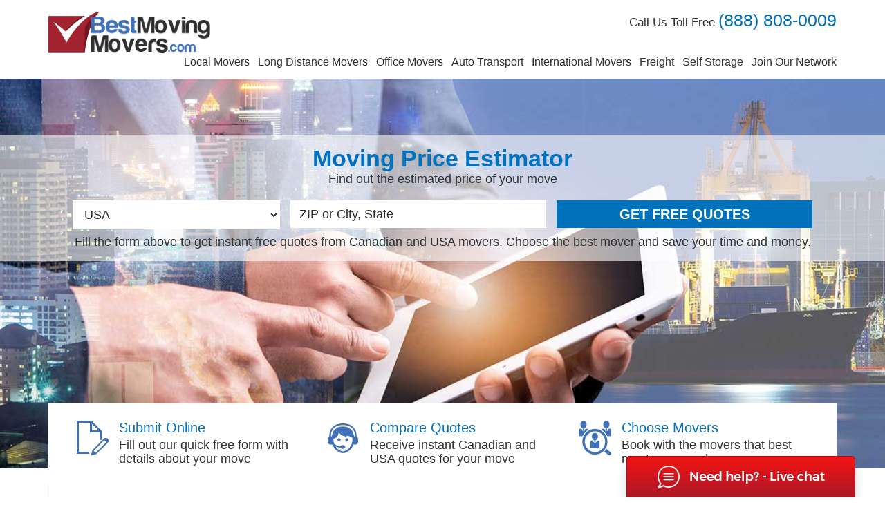

--- FILE ---
content_type: text/html; charset=UTF-8
request_url: https://bestmovingmovers.com/moving-price-estimator/AK/Ambler/
body_size: 17554
content:
<!doctype html>
<html lang="en">
<head><!-- Google tag (gtag.js) -->
<script async src="https://www.googletagmanager.com/gtag/js?id=G-GHNMZ3Y54F"></script>
<script>
  window.dataLayer = window.dataLayer || [];
  function gtag(){dataLayer.push(arguments);}
  gtag('js', new Date());

  gtag('config', 'G-GHNMZ3Y54F');
</script><meta charset="utf-8">
<meta name="viewport" content="width=device-width, initial-scale=1.0, maximum-scale=1.0, user-scalable=0"/>
<title>FREE Instant Moving Quotes From Best Canadian and USA Movers</title>
<style>
.chat-button { position: fixed; bottom: 0; right: 30px; cursor: pointer; z-index: 99999 }
.chat-wrap { display: none; position: fixed; bottom: 0; right: 30px; background: #fff; width: 330px; border: 1px solid #d7d7d7; border-radius: 5px; overflow: hidden; box-shadow: 0 0 15px rgba(0,0,0,0.5); z-index: 999999 }
.chat-wrap h3 { font-size: 14px; font-weight: 500; color: #fff; padding: 20px 70px 20px 90px; background: rgb(177,23,37); background: url(data:image/svg+xml;
base64, PD94bWwgdmVyc2lvbj0iMS4wIiA/Pgo8c3ZnIHhtbG5zPSJod…IgaGVpZ2h0PSIxIiBmaWxsPSJ1cmwoI2dyYWQtdWNnZy1nZW5lcmF0ZWQpIiAvPgo8L3N2Zz4=);
background: -moz-linear-gradient(45deg, rgba(177,23,37,1) 0%, rgba(238,20,20,1) 100%); background: -webkit-gradient(linear, left bottom, right top, color-stop(0%, rgba(177,23,37,1)), color-stop(100%, rgba(238,20,20,1))); background: -webkit-linear-gradient(45deg, rgba(177,23,37,1) 0%, rgba(238,20,20,1) 100%); background: -o-linear-gradient(45deg, rgba(177,23,37,1) 0%, rgba(238,20,20,1) 100%); background: -ms-linear-gradient(45deg, rgba(177,23,37,1) 0%, rgba(238,20,20,1) 100%); background: linear-gradient(45deg, rgba(177,23,37,1) 0%, rgba(238,20,20,1) 100%); filter: progid:DXImageTransform.Microsoft.gradient( startColorstr='#b11725', endColorstr='#ee1414', GradientType=1 );
}
.chat-wrap .operator { float: left; margin: -34px 0 0 20px; border: 1px solid #d7d7d7; }
.chatline { font-size: 14px; font-weight: 500; width: 100%; overflow: hidden; clear: both; padding: 20px 0 0; margin: 0; color: #000 }
.chat-wrap p { font-size: 14px; font-weight: 500; width: 100%; overflow: hidden; clear: both; padding: 20px 0 0; margin: 0; color: #000 }
.mylogin {display: block; font-size: 12px; color: #797979; font-weight: normal}
.ologin {display: block; font-size: 12px; color: #797979; font-weight: normal}
.typing {padding: 20px 0 0;}
.chat-wrap p small { display: block; font-size: 12px; color: #797979; font-weight: normal }
.chat-wrap .box { float: left; width: 100%; overflow: auto; clear: both; min-height: 160px; max-height: 180px; padding: 0 20px 20px }
.chat-wrap .chat-close { position: absolute; top: 16px; right: 15px; font-size: 18px; cursor: pointer }
.chat-wrap .chat-close i { color: #fff }
.chat-wrap .chat-close i + i { margin-left: 7px; }
.chat-wrap .input-area { padding: 16px 70px 16px 20px; border-top: 1px solid #d7d7d7; clear: both; background: url(../v2/images/chat-submit.png) 95% center no-repeat }
.chat-wrap .input-area input { padding: 0; border: none; height: auto; font-size: 12px; color: #797979; line-height: 22px !important }
.chat-wrap .input-area small { font-size: 12px; color: #797979; line-height: 1 }
 .chat-wrap ::-webkit-input-placeholder {
font-size:12px;
color:#797979
}
.chat-wrap ::-moz-placeholder {
font-size:12px;
color:#797979
}
.chat-wrap :-ms-input-placeholder {
font-size:12px;
color:#797979
}
.chat-wrap :-moz-placeholder {
font-size:12px;
color:#797979
}
@media only screen and (max-width:420px) {
.chat-wrap { left: 5px; right: 5px; width: auto }
}
</style>
<link rel="canonical" href="https://www.bestmovingmovers.com/moving-price-estimator/AK/Ambler/" />
<meta name="description" content="Commitment to quality" />
<meta property="og:title" content="FREE Instant Moving Quotes From Best Canadian and USA Movers" />
<meta property="og:type" content="website" />
<meta property="og:url" content="https://bestmovingmovers.com/moving-price-estimator/AK/Ambler/" />
<meta property="og:image" content="https://bestmovingmovers.com/images/logosq.png" />
<meta property="og:description" content="Commitment to quality" />
<meta property="og:site_name" content="All Canada Movers">
<meta property="og:locale" content="en_US" />
<meta name="twitter:card" content="summary">
<meta name="twitter:image" content="https://bestmovingmovers.com/images/logosq.png">
<meta name="twitter:title"  content="FREE Instant Moving Quotes From Best Canadian and USA Movers">
<meta name="twitter:description" content="Commitment to quality">
<meta name="twitter:site" content="@BestMovingMove1">
<meta name="robots" content="index,follow"><link rel="shortcut icon" href="/images/favicon.ico" type="image/x-icon">
<link rel="stylesheet" type="text/css" href="/css/layout2.css?1" />
<script src='/js/jquery.min.js?ver=1.11.3'></script>
<script src='/js/jquery-migrate.min.js?ver=1.2.1'></script>
<script src="/js/jquery-ui-complete.min.js"></script>
<link rel="stylesheet" type="text/css" href="/js/jquery-ui.complete.min.css" />
<script src="/js/jquery.mask.js"></script>
</head>
<body class="flex-loading" onresize="updchatsize()" onload="trackaction('Page loaded');" style="background-color:#fff">
<header itemscope="itemscope" itemtype="http://schema.org/WPHeader" style="background-color:#fff">
 <meta itemprop="headline" content="FREE Instant Moving Quotes From Best Canadian and USA Movers">
 <meta itemprop="description" content="Commitment to quality">
 <div class="container">
  <div class="brand"><a data-ajax="false" title="Best Moving Movers - Instant Moving Quotes" href="/"> <img src="/images/logoblack.png" alt="Logo" ></a> </div>
  <div class="head-right">
   <ul>
    <li class="fa-call" style="color:#2D3234"> Call Us Toll Free <a data-ajax="false" title="Call Us Toll Free" href="tel:+18888080009">(888) 808-0009</a></li>
   </ul>
   <a title="Menu" class="nav_trigger"><span></span><span></span><span></span> </a> </div>
  <div class="nav-sec" id="push_sidebar">
   <nav class="mainMenu" itemscope="itemscope" itemtype="http://www.schema.org/SiteNavigationElement">
    <ul style="list-style: none !important">
          <li><a title="Instant Moving Quotes from Canadian and USA Local Movers" itemprop="url" data-ajax="false" href="/local-moves/"> Local Movers </a> </li>
     <li><a title="Instant Moving Quotes from Canadian and USA Long Distance Movers" itemprop="url" data-ajax="false" href="/long-distance-moves/"> Long Distance Movers </a></li>
     <li><a title="Instant Moving Quotes from Canadian and USA Office Movers" itemprop="url" data-ajax="false" href="/office-moves/"> Office Movers </a></li>
     <li><a title="Instant Moving Quotes from Canadian and USA Auto Transport Companies" itemprop="url" data-ajax="false" href="/auto-transport/"> Auto Transport </a></li>
     <li><a title="Instant Moving Quotes from Canadian and USA International Movers" itemprop="url" data-ajax="false" href="/international-moves/"> International Movers</a> </li>
     <li><a title="Instant Moving Quotes from Canadian and USA Freight Companies" itemprop="url" data-ajax="false" href="/freight/"> Freight </a></li>
     <li><a title="Self Storage in Canada and USA" itemprop="url" data-ajax="false" href="/self-storage/"> Self Storage</a></li>
     <li><a title="Apply for Partnership" itemprop="url" data-ajax="false" href="/join-our-network/"> Join Our Network </a></li>
         </ul>
   </nav>
  </div>
 </div>
</header>
<section class="Banner-sec Margin-top">
 <div class="container" style="background-image:url(/images/moving-price-estimator2.jpg);margin-left:0;margin-right:0"> <img src="/images/moving-price-estimator2.jpg" alt="Movers" >
  <div class="vertical-box">
   <div class="vertical-box-in">
    <div class="vertical-box-content">
     <form method="post" enctype="multipart/form-data" id="form1" name="form1" action="/thank-you/" data-ajax="false">
            <div id="formStep1" >
       <div class="black-box" style="background-color:rgba(255,255,255,0.6)">
                <div class="textwidget">
         <span style="font-size: 34px !important;color: #0072BF;font-weight: bold;font-family: 'Calibri', Arial, Helvetica, sans-serif;font-size: 18px;opacity: 1.0;">Moving Price Estimator</span>
         <h1 style="font-weight:normal;color: #2D3234;font-family: 'Calibri', Arial, Helvetica, sans-serif;font-size: 18px;opacity: 1.0;">Find out the estimated price of your move</h1>
        </div>                             <!--0072BF-->
                <ul>
         <li id="countryfromli" >
          <select style="width:300px" id="countryfrom" name="countryfrom" onchange="showacs('from');" class="medium gfield_select validate[required]">
           <option  value="CA">Canada</option>
           <option selected value="US" >USA</option>
          </select>
          <div id="countryfromerror" class="gfield_description validation_message"></div>
         </li>
         <li id="movingfromli">
          <div class="ginput_container">
           <input style="width:300px;min-width:300px" class="medium" type="text" value="" id="movingfrom" onkeyup="setTimeout(checkac, 200);" name="movingfrom" type="text" placeholder="City, Province">
           <input id="movingfromus" onkeyup="setTimeout(checkac, 200);" name="movingfromus" type="text" placeholder="ZIP or City, State">
           <div class="gfield_description validation_message" id="movingfromerror"></div>
          </div>
         </li>         
         <li class="full-width">
                    <input type="button" value="Get Free Quotes" class="btn" onclick="tostep21()" id="button1" >
                   </li>
        </ul>
           <input type="hidden" id="statefrom" name="statefrom" value="">
           <input type="hidden" id="cityfrom" name="cityfrom" value="">
           <input type="hidden" id="districtfrom" name="districtfrom" value="">
           <input type="hidden" id="zipfrom" name="zipfrom" value="">
           <input type="hidden" id="latfrom" name="latfrom" value="0">
           <input type="hidden" id="lngfrom" name="lngfrom" value="0">                                        <!--0072BF-->
        <p style="color:#2D3234;padding-left:100px;padding-right:100px">
        Fill the form above to get instant free quotes from Canadian and USA movers. Choose the best mover and save your time and money.
        </p>
               </div>
      </div>
      <div id="formStep2" style="display:none">
       <div class="black-box-step">
        <div class="black-box-step-in">
         <ul class="step">
          <li>Step 2 of 3</li>
          <li><a title="Back To Step 1" href="javascript:void()" class="complete" id="listep1"> &nbsp;</a><a title="Step 2" href="javascript:void()" class="active" >&nbsp;</a><a title="Step 3" href="#">&nbsp;</a></li>
         </ul>
         <div class="form-row" id="countrytoli">
          <label style="color:#fff;font-weight:bold;">Moving to</label>
          <select id="countryto"  name="countryto" onchange="showacs('to');" class="medium gfield_select validate[required]">
           <optgroup label="">
           <option value="CA">Canada</option>
           <option value="US">USA</option>
           </optgroup>
<optgroup label=""><option value="AFGHANISTAN">Afghanistan</option><option value="ALBANIA">Albania</option><option value="ALGERIA">Algeria</option><option value="AMERICAN SAMOA">American Samoa</option><option value="ANDORRA">Andorra</option><option value="ANGOLA">Angola</option><option value="ANGUILLA">Anguilla</option><option value="ANTIGUA AND BARB.">Antigua And Barb.</option><option value="ARGENTINA">Argentina</option><option value="ARMENIA">Armenia</option><option value="ARUBA">Aruba</option><option value="AUSTRALIA">Australia</option><option value="AUSTRIA">Austria</option><option value="AZERBAIJAN">Azerbaijan</option><option value="BAHAMAS">Bahamas</option><option value="BAHRAIN">Bahrain</option><option value="BANGLADESH">Bangladesh</option><option value="BARBADOS">Barbados</option><option value="BELARUS">Belarus</option><option value="BELGIUM">Belgium</option><option value="BELIZE">Belize</option><option value="BENIN">Benin</option><option value="BERMUDA">Bermuda</option><option value="BHUTAN">Bhutan</option><option value="BOLIVIA">Bolivia</option><option value="BOSNIA-HER.">Bosnia-her.</option><option value="BOTSWANA">Botswana</option><option value="BOUVET ISLAND">Bouvet Island</option><option value="BRAZIL">Brazil</option><option value="BRUNEI DARUSSALAM">Brunei Darussalam</option><option value="BULGARIA">Bulgaria</option><option value="BURKINA FASO">Burkina Faso</option><option value="BURUNDI">Burundi</option><option value="CAMBODIA">Cambodia</option><option value="CAMEROON">Cameroon</option><option value="CAPE VERDE">Cape Verde</option><option value="CAYMAN ISLANDS">Cayman Islands</option><option value="CENTRAL AFRICAN REP.">Central African Rep.</option><option value="CHAD">Chad</option><option value="CHILE">Chile</option><option value="CHINA">China</option><option value="CHRISTMAS ISLAND">Christmas Island</option><option value="COCOS (KEELING) IS.">Cocos (keeling) Is.</option><option value="COLOMBIA">Colombia</option><option value="COMOROS">Comoros</option><option value="CONGO">Congo</option><option value="COOK ISLANDS">Cook Islands</option><option value="COSTA RICA">Costa Rica</option><option value="COTE D'IVOIRE">Cote D'ivoire</option><option value="CROATIA">Croatia</option><option value="CUBA">Cuba</option><option value="CYPRUS">Cyprus</option><option value="CZECH REPUBLIC">Czech Republic</option><option value="DENMARK">Denmark</option><option value="DJIBOUTI">Djibouti</option><option value="DOMINICA">Dominica</option><option value="DOMINICAN REPUBLIC">Dominican Republic</option><option value="EAST TIMOR">East Timor</option><option value="ECUADOR">Ecuador</option><option value="EGYPT">Egypt</option><option value="EL SALVADOR">El Salvador</option><option value="EQUATORIAL GUINEA">Equatorial Guinea</option><option value="ERITREA">Eritrea</option><option value="ESTONIA">Estonia</option><option value="ETHIOPIA">Ethiopia</option><option value="FAROE ISLANDS">Faroe Islands</option><option value="FALKLAND ISLANDS">Falkland Islands</option><option value="FIJI">Fiji</option><option value="FINLAND">Finland</option><option value="FRANCE">France</option><option value="FRENCH GUIANA">French Guiana</option><option value="FRENCH POLYNESIA">French Polynesia</option><option value="FRENCH SOUTHERN TER.">French Southern Ter.</option><option value="GABON">Gabon</option><option value="GAMBIA">Gambia</option><option value="GEORGIA">Georgia</option><option value="GERMANY">Germany</option><option value="GHANA">Ghana</option><option value="GIBRALTAR">Gibraltar</option><option value="GREAT BRITAIN">Great Britain</option><option value="GREECE">Greece</option><option value="GREENLAND">Greenland</option><option value="GRENADA">Grenada</option><option value="GUADALOUPE">Guadaloupe</option><option value="GUAM">Guam</option><option value="GUATEMALA">Guatemala</option><option value="GUINEA">Guinea</option><option value="GUINEA-BISSAU">Guinea-bissau</option><option value="GUYANA">Guyana</option><option value="HAITI">Haiti</option><option value="HOLY SEE">Holy See</option><option value="HONDURAS">Honduras</option><option value="HONG KONG">Hong Kong</option><option value="HUNGARY">Hungary</option><option value="ICELAND">Iceland</option><option value="INDIA">India</option><option value="INDONESIA">Indonesia</option><option value="IRAN">Iran</option><option value="IRAQ">Iraq</option><option value="IRELAND">Ireland</option><option value="ISRAEL">Israel</option><option value="ITALY">Italy</option><option value="JAMAICA">Jamaica</option><option value="JAPAN">Japan</option><option value="JORDAN">Jordan</option><option value="KAZAKHSTAN">Kazakhstan</option><option value="KENYA">Kenya</option><option value="KIRIBATI">Kiribati</option><option value="KUWAIT">Kuwait</option><option value="KYRGYZSTAN">Kyrgyzstan</option><option value="LAO">Lao</option><option value="LATVIA">Latvia</option><option value="LEBANON">Lebanon</option><option value="LESOTHO">Lesotho</option><option value="LIBERIA">Liberia</option><option value="LIBYA">Libya</option>
<option value="LIECHTENSTEIN">Liechtenstein</option><option value="LITHUANIA">Lithuania</option><option value="LUXEMBOURG">Luxembourg</option><option value="MACAU">Macau</option><option value="MACEDONIA">Macedonia</option><option value="MADAGASCAR">Madagascar</option><option value="MALAWI">Malawi</option><option value="MALAYSIA">Malaysia</option><option value="MALDIVES">Maldives</option><option value="MALI">Mali</option><option value="MALTA">Malta</option><option value="MARSHAL ISLANDS">Marshal Islands</option><option value="MARTINIQUE">Martinique</option><option value="MAURITANIA">Mauritania</option><option value="MAURITIUS">Mauritius</option><option value="MAYOTTE">Mayotte</option><option value="MEXICO">Mexico</option><option value="MICRONESIA">Micronesia</option><option value="MOLDOVA">Moldova</option><option value="MONACO">Monaco</option><option value="MONGOLIA">Mongolia</option><option value="MONTENEGRO">Montenegro</option><option value="MONTSERRAT">Montserrat</option><option value="MOROCCO">Morocco</option><option value="MOZAMBIQUE">Mozambique</option><option value="MYANMAR">Myanmar</option><option value="NAMIBIA">Namibia</option><option value="NAURU">Nauru</option><option value="NEPAL">Nepal</option><option value="NETHERLANDS">Netherlands</option><option value="NETHERLANDS ANTILLES">Netherlands Antilles</option><option value="NEW CALEDONIA">New Caledonia</option><option value="NEW ZEALAND">New Zealand</option><option value="NICARAGUA">Nicaragua</option><option value="NIGER">Niger</option><option value="NIGERIA">Nigeria</option><option value="NIUE">Niue</option><option value="NORTHERN MARIANA ISLANDS">Northern Mariana Islands</option><option value="NORTH KOREA">North Korea</option><option value="NORWAY">Norway</option><option value="OMAN">Oman</option><option value="PAKISTAN">Pakistan</option><option value="PALAU">Palau</option><option value="PALESTINIAN TERRITORIES">Palestinian Territories</option><option value="PANAMA">Panama</option><option value="PAPUA NEW GUINEA">Papua New Guinea</option><option value="PARAGUAY">Paraguay</option><option value="PERU">Peru</option><option value="PHILIPPINES">Philippines</option><option value="PITCAIRN ISLANDS">Pitcairn Islands</option><option value="POLAND">Poland</option><option value="PORTUGAL">Portugal</option><option value="PUERTO RICO">Puerto Rico</option><option value="QATAR">Qatar</option><option value="REUNION ISLAND">Reunion Island</option><option value="ROMANIA">Romania</option><option value="RUSSIA">Russia</option><option value="RWANDA">Rwanda</option><option value="SAINT KITTS AND NEVIS">Saint Kitts And Nevis</option><option value="SAINT LUCIA">Saint Lucia</option><option value="SAINT VINCENT AND THE GREN.">Saint Vincent And The Gren.</option><option value="SAMOA">Samoa</option><option value="SAN MARINO">San Marino</option><option value="SAO TOME AND PRINCIPE">Sao Tome And Principe</option><option value="SAUDI ARABIA">Saudi Arabia</option><option value="SENEGAL">Senegal</option><option value="SERBIA">Serbia</option><option value="SEYCHELLES">Seychelles</option><option value="SIERRA LEONE">Sierra Leone</option><option value="SINGAPORE">Singapore</option><option value="SLOVAKIA">Slovakia</option><option value="SLOVENIA">Slovenia</option><option value="SOLOMON ISLANDS">Solomon Islands</option><option value="SOMALIA">Somalia</option><option value="SOUTH AFRICA">South Africa</option><option value="SOUTH KOREA">South Korea</option><option value="SPAIN">Spain</option><option value="SRI LANKA">Sri Lanka</option><option value="SUDAN">Sudan</option><option value="SURINAME">Suriname</option><option value="SWAZILAND">Swaziland</option><option value="SWEDEN">Sweden</option><option value="SWITZERLAND">Switzerland</option><option value="SYRIA">Syria</option><option value="TAIWAN">Taiwan</option><option value="TAJIKISTAN">Tajikistan</option><option value="TANZANIA">Tanzania</option><option value="THAILAND">Thailand</option><option value="TIBET">Tibet</option><option value="TIMOR-LESTE">Timor-leste</option><option value="TOGO">Togo</option><option value="TOKELAU">Tokelau</option><option value="TONGA">Tonga</option><option value="TRINIDAD AND TOBAGO">Trinidad And Tobago</option><option value="TUNISIA">Tunisia</option><option value="TURKEY">Turkey</option><option value="TURKMENISTAN">Turkmenistan</option><option value="TURKS AND CAICOS IS.">Turks And Caicos Is.</option><option value="TUVALU">Tuvalu</option><option value="UGANDA">Uganda</option><option value="UKRAINE">Ukraine</option><option value="UNITED ARAB EMIRATES">United Arab Emirates</option><option value="GREAT BRITAIN">United Kingdom</option><option value="URUGUAY">Uruguay</option><option value="UZBEKISTAN">Uzbekistan</option><option value="VANUATU">Vanuatu</option><option value="VATICAN CITY STATE">Vatican City State</option><option value="VENEZUELA">Venezuela</option><option value="VIETNAM">Vietnam</option><option value="VIRGIN ISLANDS (British)">Virgin Islands (british)</option>
<option value="VIRGIN ISLANDS (U.S.)">Virgin Islands (u.s.)</option><option value="WALLIS AND FUTUNA IS.">Wallis And Futuna Is.</option><option value="WESTERN SAHARA">Western Sahara</option><option value="YEMEN">Yemen</option><option value="ZAMBIA">Zambia</option><option value="ZIMBABWE">Zimbabwe</option></optgroup>
          </select>
          <div class="gfield_description validation_message" id="countrytoerror"></div>
         </div>
         <div class="form-row" id="movingtoli">
          <div class="ginput_container">
           <input class="medium" type="text" value="" id="movingto" onkeyup="setTimeout(checkac2, 200);" name="movingto" type="text" placeholder="City, Province">
           <input id="movingtous" onkeyup="setTimeout(checkac2, 200);" name="movingtous" type="text" placeholder="ZIP or City, State">
           <div class="gfield_description validation_message" id="movingtoerror"></div>
          </div>
         </div>         
           <input type="hidden" id="stateto" name="stateto" value="">
           <input type="hidden" id="cityto" name="cityto" value="">
           <input type="hidden" id="districtto" name="districtto" value="">
           <input type="hidden" id="zipto" name="zipto" value="">
           <input type="hidden" id="latto" name="latto" value="0">
           <input type="hidden" id="lngto" name="lngto" value="0">
         <div class="form-row" id="citynametoli" style="display:none">
          <div class="ginput_container">
           <input type="text" placeholder="City" class="medium" value="" id="citynameto" name="citynameto"  >
           <div class="gfield_description validation_message" id="citynametoerror"></div>
          </div>
         </div>         
         <div class="form-row" style="display: none;" id="pickup_dropoffli">
          <div class="ginput_container">
           <select class="medium gfield_select" id="pickup_dropoff" name="pickup_dropoff">
            <option value="ptp">Port to port</option>
            <option value="ptd">Port to door</option>
            <option value="dtd">Door to door</option>
            <option value="dtp">Door to port</option>
           </select>
          </div>
         </div>
         <div class="form-row" id="dateli">
          <div class="date-icon-box">
           <input type="text"  placeholder="Move Date" class="date-icon validate[required]" name="date" id="date" readonly>
           <span id="image_button" class="image-btn"></span> </div>
          <div class="gfield_description validation_message" id="dateerror"></div>
         </div>
         <div class="form-row" id="movesize">
          <select class="large gfield_select  validate[required]" id="input_8_1" name="size">
           <option value="Studio 2000 lbs">Studio 2000 lbs</option>
           <option value="Studio 2450 lbs">Studio 2450 lbs</option>
           <option value="1 Bedroom 2940 lbs">1 Bedroom 2940 lbs</option>
           <option value="1 Bedroom 3850 lbs">1 Bedroom 3850 lbs</option>
           <option value="2 Bedroom 4550 lbs">2 Bedroom 4550 lbs</option>
           <option selected="selected" value="2 Bedroom 6300 lbs">2 Bedroom 6300 lbs</option>
           <option value="3 Bedroom 7700 lbs">3 Bedroom 7700 lbs</option>
           <option value="3 Bedroom 8750 lbs">3 Bedroom 8750 lbs</option>
           <option value="4 Bedroom 9800 lbs">4 Bedroom 9800 lbs</option>
           <option value="Over 11300 lbs">Over 11300 lbs</option>
          </select>
         </div>
         <div class="form-row" id="storageli">
          <select class="medium gfield_select validate[required]" id="storage" name="storage">
           <option value="No">No storage</option>
           <option value="Yes">I need storage</option>
          </select>
         </div>
         <div class="form-row" id="field_8_46">
          <select class="medium gfield_select validate[required]" onchange="updtransport(this.value)" id="transport" name="transport">
           <option value="N/A">No car transport</option>
           <option value="Yes">I want to transport car</option>
           <option value="Only car transport">I want to transport only car</option>
          </select>
         </div>
         <div class="form-row" id="yearli" style="display:none">
          <input type="text" name="year" value="" placeholder="Year" class="validate[required]" id="year">
          <div id="yearerror" class='gfield_description validation_message'></div>
         </div>
         <div class="form-row" id="makerli" style="display:none">
          <input type="text" name="maker" value=""  placeholder="Make" class="validate[required]" id="maker">
          <div id="makererror" class='gfield_description validation_message'></div>
         </div>
         <div class="form-row" id="modelli" style="display:none">
          <input type="text" name="model" value="" placeholder="Model" class="validate[required]" id="model">
          <div id="modelerror" class='gfield_description validation_message'></div>
         </div>
         <div class="form-row" id="runningli" style="display:none">
          <select name="running" id="running" class="medium gfield_select validate[required]">
           <option value="">Is Your Car Running?</option>
           <option value="Yes">Yes</option>
           <option value="No">No</option>
          </select>
         </div>
                  <div class="form-row full-width">
          <input type="button"  value="Get Free Quotes" class="btn"  onclick="tostep31();showentered();" id="button2"/>
         </div>
         <div class="form-row full-width" style="text-align:center"> <a title="Back" href="javascript:void()" class="backbtn" id="backbtn1">Back</a> </div>
                 </div>
       </div>
      </div>
            <div id="formStep3" style="display:none">
       <div class="black-box" style="height:400px;background-color:rgba(255,255,255,0.4)">
        <div class="black-box-step" style="width:790px;margin-left:auto;margin-right:auto" id="step31">
         <h3 style="text-align:center;color:#000">Processing your request. Please wait...</h3><br>
         <div style="margin:0 auto;width:307px;height:21px;background-image:url('/images/loader.gif');"></div>
        </div>
        <div class="black-box-step" style="width:790px;margin-left:auto;margin-right:auto;display:none" id="step32">
         <h3 style="text-align:center;color:#000">5 movers found matching your request!</h3>
         <p style="color:#000">Enter your personal data to receive quotes from them. No obligations, quotes just for your consideration.</p>
         <div class="form-sec">
          <div style="width:370px;float:left;margin-right:20px">
            <div class="form-row" id="nameli">
             <input type="text" id="firstname" name="firstname" placeholder="First name"  class="validate[required]">
             <div id="nameerror" class='gfield_description validation_message'></div>
            </div>
          </div>
          <div style="width:370px;float:left;margin-right:20px">
            <div class="form-row" id="lastnameli">
             <input type="text" id="lastname" name="lastname" placeholder="Last name"  class="validate[required]">
             <div id="lastnameerror" class='gfield_description validation_message'></div>
            </div>
          </div>
          <div style="width:370px;float:left;margin-right:20px">
            <div class="form-row" id="phonetypeli"  style="display: none;">
             <div class="ginput_container">
              <select class="medium gfield_select" id="phonetype" name="phonetype" onchange="updphonetype()">
               <option value="local">Phone in Canada or USA</option>
               <option value="international">International phone</option>
              </select>
             </div>
            </div>
          </div>
          <div style="width:370px;float:left;margin-right:20px">
            <div class="form-row" id="phoneli">
             <input type="text" id="phone" name="phone" placeholder="Phone"   class="validate[required,custom[phone]] text-input">
             <div style="color:#555;font-size:11px;text-align:left">*Must be a Canadian phone</div>
             <div id="phoneerror" class='gfield_description validation_message'></div>
            </div>
          </div>
          <div style="width:370px;float:left;margin-right:20px">
            <div class="form-row" id="emailli">
             <input type="text" placeholder="Email" id="email" name="email"  class="validate[required,custom[email]] text-input">
             <div id="emailerror" class='gfield_description validation_message'></div>
            </div>
          </div>
          <div style="clear:both"></div>
          <div class="form-row full-width" style="width:350px;margin-left:185px;margin-top:20px">
           <input type="button" value="Get Free Quotes" class="btn" onclick="sendfm23()" id="button3">
          </div>
          <div style="width:100px;margin:20px auto;">
            <a onclick="jQuery('#formStep1').css('display', 'none');jQuery('#formStep2').css('display', 'block');jQuery('#formStep3').css('display', 'none');return false;" style="position:relative;top:20px" title="Back" href="javascript:void()" class="backbtn">Back</a>
          </div>
          <div class="form-row full-width" id="loader-msg" style="display:none;">
           <p style="color:#ffffff;">Please wait while we are processing your request</p>
           <p><img src="/images/ajaxLoader.gif" alt="Loading" style="opacity: 1; filter: alpha(opacity=1); display: block;width: auto; margin: 0 auto;"></p>
          </div>
         </div>
           
        </div>
       </div>
      </div>
            </form>
    </div>
   </div>
  </div>
 </div>
</section>
<section class="setup-sec">
 <div class="container">
  <div class="row" style="background-color:#fff">
   <div class="col-md-4"> <img src="/images/setup1b.png" alt="Step 1">
    <h2 style="color:#0571BB">Submit Online</h2>
    <p style="color:#2D3234">Fill out our quick free form with details about your move</p>
   </div>
   <div class="col-md-4"> <img src="/images/setup2b.png" alt="Step 2">
    <h2 style="color:#0571BB">Compare Quotes</h2>
    <p style="color:#2D3234">Receive instant Canadian and USA quotes for your move</p>
   </div>
   <div class="col-md-4"> <img src="/images/setup3b.png" alt="Step 3">
    <h2 style="color:#0571BB">Choose Movers</h2>
    <p style="color:#2D3234">Book with the movers that best meet your needs</p>
   </div>
  </div>
 </div>
</section>
<script>
function tostep31() { 
  var errors=0;
  var found;
  var errorstr='';
  var selectingac=false;

  if (!checkselected('countryto')) {
    errors++;
    errorstr+=' No country to';
  } else {
    if (jQuery('#countryto').val()!='CA' && jQuery('#countryto').val()!='US') {    
    //document.getElementById('citynameto').value.length<1
      if (jQuery('#citynameto').val().length<1) {
        errors++;
        showerror('citynameto', 'This field is required');
        errorstr+=' No city name to';
      } else hideerror('citynameto');
    } else {
      hideerror('movingto');
      if ($(document.form1.cityto).val()=='' && $(document.form1.zipto).val()=='') {
        if ($('#countryto').val()=='CA') {
          if (!selfirstac('to')) {
            showerror('movingto', 'Please enter city you are moving to');
            errors++;
          } else selectingac=true;
        } else {
          checkzip('to');
          return;
          /*if (!checkzip('to')) {
            if (!selfirstac('to')) {
              showerror('movingto', 'Please enter city or ZIP code');
              errors++;
            } else selectingac=true;
          }*/
        }
      }
    }
  }
  if (!selectingac) sendfm22(errors);
  if (errorstr=='') {
    if (jQuery('#countryto').val()=='CA') {
      trackaction('Clicked second next', jQuery('#countryto').val(), jQuery('#stateto').val(), jQuery('#cityto').val(), 'to');
    } else if (jQuery('#countryto').val()=='US') {
      trackaction('Clicked second next', jQuery('#countryto').val(), jQuery('#zipto').val(), '', 'to');
    } else {
      trackaction('Clicked second next', jQuery('#countryto').val(), '', jQuery('#citynameto').val(), 'to');
    }
  } else {
    if (jQuery('html, body').scrollTop()<120) {
      jQuery('html, body').animate({
        scrollTop: 120
      }, 500);
    }
    trackaction('Clicked second next '+errorstr+' '+jQuery('#zipto').val()+' / '+jQuery('#date').val()+' / '+jQuery('#input_8_1').val()+' / '+jQuery('#storage').val()+' / '+jQuery('#transport').val());
  }
}

function showacs(dir, c) {
  if (arguments.length<2) {
    if ($('#country'+dir).val()=='CA') c='ca';
    else c=$('#country'+dir).val().toLowerCase();
  }
  if (c=='ca') {
    $('#moving'+dir).show();
    $('#moving'+dir).val($('#moving'+dir+'us').val());
    $('#moving'+dir+'us').hide();
  } else {
    $('#moving'+dir).hide();
    if (dir=='to' && c!='us') {
      jQuery('#cityname'+dir+'li').css('display', 'block');
      $('#moving'+dir+'us').hide();
    } else {
      $('#moving'+dir+'us').val($('#moving'+dir).val());
      $('#moving'+dir+'us').show();
    }
  }
}

function selfirstac(dir, dep=0) {
  var la;
  if (dir=='from') la=lastac;
  else la=lastac2;
  if (la.length>0) {
    var geocoder = new google.maps.Geocoder();
    geocoder.geocode({"address": la}, function(results, status) {
      if (status == google.maps.GeocoderStatus.OK) {
        var state='';var city='';
        var zip='';
        var city1='';
        var city2='';
        var addressType;
        var district='';
        for (var i = 0; i < results[0].address_components.length; i++) {
          addressType = results[0].address_components[i].types[0];
          if (addressType=='administrative_area_level_1') state=results[0].address_components[i]['short_name'];
          if (addressType=='administrative_area_level_3') city1=results[0].address_components[i]['short_name'];
          if (addressType=='administrative_area_level_2') city2=results[0].address_components[i]['short_name'];
          if (addressType=='sublocality_level_1') district=place.address_components[i]['long_name'];
          if (addressType=='postal_code') zip=results[0].address_components[i]['short_name'];
          if (addressType=='locality') city=results[0].address_components[i]['long_name'];
        }

        if (city=='') {
          if (city1!='') city=city1;
          else if (city2!='') city=city2;
        }
        jQuery('#district'+dir).val(district);
        if (city!='' && state!='') {
          $('#city'+dir).val(city);
          $('#state'+dir).val(state);
          var val=city+', '+state;
          if (zip!='') val+=' '+zip;
          $('#moving'+dir).val(val);
          $('#moving'+dir+'us').val(val);
          hideerror('moving'+dir);
          if (zip!='') $('#zip'+dir).val(zip);
          else $('#zip'+dir).val('');
        } else if (zip!='')  {
          $('#zip'+dir).val(zip);
          $('#moving'+dir).val(zip);
          $('#moving'+dir+'us').val(zip);
          hideerror('moving'+dir);
        } else {
          showerror('moving'+dir, 'Please enter city you are moving '+dir);
          return;
        }
        if (dir=='from') sendfm12(0); else sendfm22(0);
      } else showerror('moving'+dir, 'Please enter city you are moving '+dir);
    });
    return true;
  }
  return false;
}

function checkzip(dir) {
  var zip=$('#moving'+dir+'us').val();
  $.post('checkzip.php', { zip: zip}, function( data ) {
    if (data.trim()!='ok') {
      if (selfirstac(dir)) return;
      showerror('moving'+dir);
    } else {
      $('#zip'+dir).val($('#moving'+dir+'us').val());
      hideerror('moving'+dir);
    }
    if (dir=='from') sendfm12();
    else tostep213();
  });
  return true;
}


function tostep21() {
  if ($(document.form1.cityfrom).val()=='' && $(document.form1.zipfrom).val()=='') {
    if ($('#countryfrom').val()=='CA') {
      if (!selfirstac('from')) showerror('movingfrom', 'Please enter city you are moving from');
      return;
    } else {
      checkzip('from');
      return;
    }
  }
  hideerror('movingfrom');
  sendfm12(0);
}
function tostep212() {
  if ($(document.form1.cityto).val()=='' && $(document.form1.zipto).val()=='') {
    if ($('#toca').prop('checked')) {
      if (selfirstac('to')) return;
      showerror('movingto');
    } else {
      if (checkzip('to')) return;
      if (selfirstac('to')) return;
    }
    showerror('movingto');
  } else {
    hideerror('movingto');
  }
  tostep213();
}
function tostep213() {
  if (($(document.form1.cityfrom).val()=='' && $(document.form1.zipfrom).val()=='') || ($(document.form1.cityto).val()=='' && $(document.form1.zipto).val()=='')) return;
  $(".homebanner .back").show("slide", {
    direction: "left"
  }, 100);
  $(".step1").hide();
  $("#step2").show("slide", {
    direction: "right"
  }, 700);
  $("body").addClass("hide-below");
  setTimeout(function() {
    $('#datepicker').trigger('focus');
  }, 800);
  $("html, body").animate({ scrollTop: 0 },1);
  if (window.getSelection) {window.getSelection().removeAllRanges();}
  else if (document.selection) {document.selection.empty();}
}



function fillInAddress() {  
  var place;
  if ($('#countryfrom').val()=='CA') place = autocomplete.getPlace();
  else place = autocompleteus.getPlace();
  var city='';
  var city1='';
  var city2='';
  var city='';
  var city1='';
  var city2='';

  var district='';
  for (var i = 0; i < place.address_components.length; i++) {
    var addressType = place.address_components[i].types[0];
    if (addressType=='administrative_area_level_1') jQuery('#statefrom').val(place.address_components[i]['short_name']);
    if (addressType=='postal_code') $('#zipfrom').val(place.address_components[i]['short_name']);
    if (addressType=='sublocality_level_1') district=place.address_components[i]['long_name'];
    if (addressType=='locality') {
      city=place.address_components[i].long_name;
      jQuery('#cityfrom').val(place.address_components[i].long_name);
    }
    if (addressType=='administrative_area_level_2') city2=place.address_components[i]['long_name'];
    if (addressType=='administrative_area_level_3') city1=place.address_components[i]['long_name'];
  }
  if (city=='') {
    if (city1!='') jQuery('#cityfrom').val(city1);
    else if (city2!='') jQuery('#cityfrom').val(city2);
  }
  jQuery('#districtfrom').val(district);
  $('#latfrom').val(place.geometry.location.lat());
  $('#lngfrom').val(place.geometry.location.lng());
}
function fillInAddress2() {
  var place;
  if ($('#countryto').val()=='CA') place = autocomplete2.getPlace();
  else place = autocomplete2us.getPlace();
  var city='';
  var city1='';
  var city2='';
  var district='';
  for (var i = 0; i < place.address_components.length; i++) {
    var addressType = place.address_components[i].types[0];
    if (addressType=='administrative_area_level_1') jQuery('#stateto').val(place.address_components[i]['short_name']);
    if (addressType=='postal_code') $('#zipto').val(place.address_components[i]['short_name']);
    if (addressType=='sublocality_level_1') district=place.address_components[i]['long_name'];
    if (addressType=='locality') {
      city=place.address_components[i].long_name;
      jQuery('#cityto').val(place.address_components[i].long_name);
    }
    if (addressType=='administrative_area_level_2') city2=place.address_components[i]['long_name'];
    if (addressType=='administrative_area_level_3') city1=place.address_components[i]['long_name'];
  }
  if (city=='') {
    if (city1!='') jQuery('#cityto').val(city1);
    else if (city2!='') jQuery('#cityto').val(city2);
  }
  jQuery('#districtto').val(district);
  $('#latto').val(place.geometry.location.lat());
  $('#lngto').val(place.geometry.location.lng());
}

function initac1() {
  autocomplete = new google.maps.places.Autocomplete(
  document.getElementById('movingfrom'), {types: ['geocode'], componentRestrictions: {country: 'ca'}});
  autocomplete.setFields(['address_component', 'geometry']);
  autocomplete.addListener('place_changed', fillInAddress);

  autocompleteus = new google.maps.places.Autocomplete(
  document.getElementById('movingfromus'), {types: ['geocode'], componentRestrictions: {country: 'us'}});
  autocompleteus.setFields(['address_component', 'geometry']);
  autocompleteus.addListener('place_changed', fillInAddress);
}
function initac2(c) {
  autocomplete2 = new google.maps.places.Autocomplete(
  document.getElementById('movingto'), {types: ['geocode'], componentRestrictions: {country: 'ca'}});
  autocomplete2.setFields(['address_component', 'geometry']);
  autocomplete2.addListener('place_changed', fillInAddress2);

  autocomplete2us = new google.maps.places.Autocomplete(
  document.getElementById('movingtous'), {types: ['geocode'], componentRestrictions: {country: 'us'}});
  autocomplete2us.setFields(['address_component', 'geometry']);
  autocomplete2us.addListener('place_changed', fillInAddress2);
}
function initAutocomplete() {
  initac1();
  initac2();
  trackaction('ACL');
}
function checkac(dep) {
  //console.log('Checking AC');
  if (arguments.length<2) dep=0;
  var ret;
  if ($('.pac-container:visible').find('.pac-item1').length>0) ret=$('.pac-container:visible').find('.pac-item1').html();
  else ret=$('.pac-container:visible').find('.pac-item').first().html();
  if (typeof(ret)=='undefined') {
    console.log('AC not found');
    setTimeout(function(){/*console.log('Next '+curdir);*/checkac(dep+1);}, 100);
    return;
  }
  //console.log('AC ok');
  //console.log('Got '+ret);
  ret=ret.replace('</span><span>', '</span> <span>');
  lastac=jQuery(ret).text();
  console.log('AC '+lastac);
  //$('#opt').html($(ret).text());
}
function checkac2(dep) {
  //console.log('Checking AC');
  if (arguments.length<2) dep=0;
  var ret;
  if ($('.pac-container:visible').find('.pac-item1').length>0) ret=$('.pac-container:visible').find('.pac-item1').html();
  else ret=$('.pac-container:visible').find('.pac-item').first().html();
  if (typeof(ret)=='undefined') {
    console.log('AC not found');
    setTimeout(function(){/*console.log('Next '+curdir);*/checkac2(dep+1);}, 100);
    return;
  }
  //console.log('AC ok');
  //console.log('Got '+ret);
  ret=ret.replace('</span><span>', '</span> <span>');
  lastac2=jQuery(ret).text();
  console.log('AC2 '+lastac2);
  //$('#opt').html($(ret).text());
}

jQuery(document).ready(function(){
  showacs('from');
  showacs('to');
});
var lastac='';
var lastac2='';
</script>
<script src="https://maps.googleapis.com/maps/api/js?key=AIzaSyCAOhXQwIPO2wcMQb7DmOUFg3Li2S5eNFE&libraries=places&callback=initAutocomplete&language=en"
        async defer></script><!--AIzaSyDB7ZZp66xcWBsu1AgaGGvqgniLAGTDcSc--><div class="diss"> </div><section class="welcome-sec">
 <div class="container"><script>$(function(){loadstatesfrom('US', 'from');});</script><h2 style="padding-bottom:10px"></h2><a title="Canadian Movers in Adak, AK" href="/moving-price-estimator/AK/Adak/">Adak</a>, <a title="Canadian Movers in Akhiok, AK" href="/moving-price-estimator/AK/Akhiok/">Akhiok</a>, <a title="Canadian Movers in Akiachak, AK" href="/moving-price-estimator/AK/Akiachak/">Akiachak</a>, <a title="Canadian Movers in Akiak, AK" href="/moving-price-estimator/AK/Akiak/">Akiak</a>, <a title="Canadian Movers in Akutan, AK" href="/moving-price-estimator/AK/Akutan/">Akutan</a>, <a title="Canadian Movers in Alakanuk, AK" href="/moving-price-estimator/AK/Alakanuk/">Alakanuk</a>, <a title="Canadian Movers in Aleknagik, AK" href="/moving-price-estimator/AK/Aleknagik/">Aleknagik</a>, <a title="Canadian Movers in Allakaket, AK" href="/moving-price-estimator/AK/Allakaket/">Allakaket</a>, <a title="Canadian Movers in Ambler, AK" href="/moving-price-estimator/AK/Ambler/">Ambler</a>, <a title="Canadian Movers in Anaktuvuk Pass, AK" href="/moving-price-estimator/AK/Anaktuvuk_Pass/">Anaktuvuk Pass</a>, <a title="Canadian Movers in Anchor Point, AK" href="/moving-price-estimator/AK/Anchor_Point/">Anchor Point</a>, <a title="Canadian Movers in Anchorage, AK" href="/moving-price-estimator/AK/Anchorage/">Anchorage</a>, <a title="Canadian Movers in Anderson, AK" href="/moving-price-estimator/AK/Anderson/">Anderson</a>, <a title="Canadian Movers in Angoon, AK" href="/moving-price-estimator/AK/Angoon/">Angoon</a>, <a title="Canadian Movers in Aniak, AK" href="/moving-price-estimator/AK/Aniak/">Aniak</a>, <a title="Canadian Movers in Anvik, AK" href="/moving-price-estimator/AK/Anvik/">Anvik</a>, <a title="Canadian Movers in Arctic Village, AK" href="/moving-price-estimator/AK/Arctic_Village/">Arctic Village</a>, <a title="Canadian Movers in Atka, AK" href="/moving-price-estimator/AK/Atka/">Atka</a>, <a title="Canadian Movers in Atmautluak, AK" href="/moving-price-estimator/AK/Atmautluak/">Atmautluak</a>, <a title="Canadian Movers in Atqasuk, AK" href="/moving-price-estimator/AK/Atqasuk/">Atqasuk</a>, <a title="Canadian Movers in Auke Bay, AK" href="/moving-price-estimator/AK/Auke_Bay/">Auke Bay</a>, <a title="Canadian Movers in Barrow, AK" href="/moving-price-estimator/AK/Barrow/">Barrow</a>, <a title="Canadian Movers in Beaver, AK" href="/moving-price-estimator/AK/Beaver/">Beaver</a>, <a title="Canadian Movers in Bethel, AK" href="/moving-price-estimator/AK/Bethel/">Bethel</a>, <a title="Canadian Movers in Bettles Field, AK" href="/moving-price-estimator/AK/Bettles_Field/">Bettles Field</a>, <a title="Canadian Movers in Big Lake, AK" href="/moving-price-estimator/AK/Big_Lake/">Big Lake</a>, <a title="Canadian Movers in Border, AK" href="/moving-price-estimator/AK/Border/">Border</a>, <a title="Canadian Movers in Brevig Mission, AK" href="/moving-price-estimator/AK/Brevig_Mission/">Brevig Mission</a>, <a title="Canadian Movers in Buckland, AK" href="/moving-price-estimator/AK/Buckland/">Buckland</a>, <a title="Canadian Movers in Butte, AK" href="/moving-price-estimator/AK/Butte/">Butte</a>, <a title="Canadian Movers in Cantwell, AK" href="/moving-price-estimator/AK/Cantwell/">Cantwell</a>, <a title="Canadian Movers in Central, AK" href="/moving-price-estimator/AK/Central/">Central</a>, <a title="Canadian Movers in Chalkyitsik, AK" href="/moving-price-estimator/AK/Chalkyitsik/">Chalkyitsik</a>, <a title="Canadian Movers in Chefornak, AK" href="/moving-price-estimator/AK/Chefornak/">Chefornak</a>, <a title="Canadian Movers in Chenega Bay, AK" href="/moving-price-estimator/AK/Chenega_Bay/">Chenega Bay</a>, <a title="Canadian Movers in Chevak, AK" href="/moving-price-estimator/AK/Chevak/">Chevak</a>, <a title="Canadian Movers in Chicken, AK" href="/moving-price-estimator/AK/Chicken/">Chicken</a>, <a title="Canadian Movers in Chignik, AK" href="/moving-price-estimator/AK/Chignik/">Chignik</a>, <a title="Canadian Movers in Chignik Lagoon, AK" href="/moving-price-estimator/AK/Chignik_Lagoon/">Chignik Lagoon</a>, <a title="Canadian Movers in Chignik Lake, AK" href="/moving-price-estimator/AK/Chignik_Lake/">Chignik Lake</a>, <a title="Canadian Movers in Chitina, AK" href="/moving-price-estimator/AK/Chitina/">Chitina</a>, <a title="Canadian Movers in Chuathbaluk, AK" href="/moving-price-estimator/AK/Chuathbaluk/">Chuathbaluk</a>, <a title="Canadian Movers in Chugiak, AK" href="/moving-price-estimator/AK/Chugiak/">Chugiak</a>, <a title="Canadian Movers in Circle, AK" href="/moving-price-estimator/AK/Circle/">Circle</a>, <a title="Canadian Movers in Clam Gulch, AK" href="/moving-price-estimator/AK/Clam_Gulch/">Clam Gulch</a>, <a title="Canadian Movers in Clarks Point, AK" href="/moving-price-estimator/AK/Clarks_Point/">Clarks Point</a>, <a title="Canadian Movers in Clear, AK" href="/moving-price-estimator/AK/Clear/">Clear</a>, <a title="Canadian Movers in Coffman Cove, AK" href="/moving-price-estimator/AK/Coffman_Cove/">Coffman Cove</a>, <a title="Canadian Movers in Cold Bay, AK" href="/moving-price-estimator/AK/Cold_Bay/">Cold Bay</a>, <a title="Canadian Movers in Coldfoot, AK" href="/moving-price-estimator/AK/Coldfoot/">Coldfoot</a>, <a title="Canadian Movers in Cooper Landing, AK" href="/moving-price-estimator/AK/Cooper_Landing/">Cooper Landing</a>, <a title="Canadian Movers in Copper Center, AK" href="/moving-price-estimator/AK/Copper_Center/">Copper Center</a>, <a title="Canadian Movers in Cordova, AK" href="/moving-price-estimator/AK/Cordova/">Cordova</a>, <a title="Canadian Movers in Craig, AK" href="/moving-price-estimator/AK/Craig/">Craig</a>, <a title="Canadian Movers in Crooked Creek, AK" href="/moving-price-estimator/AK/Crooked_Creek/">Crooked Creek</a>, <a title="Canadian Movers in Deering, AK" href="/moving-price-estimator/AK/Deering/">Deering</a>, <a title="Canadian Movers in Delta Junction, AK" href="/moving-price-estimator/AK/Delta_Junction/">Delta Junction</a>, <a title="Canadian Movers in Denali National, AK" href="/moving-price-estimator/AK/Denali_National/">Denali National</a>, <a title="Canadian Movers in Denali National Park, AK" href="/moving-price-estimator/AK/Denali_National_Park/">Denali National Park</a>, <a title="Canadian Movers in Dillingham, AK" href="/moving-price-estimator/AK/Dillingham/">Dillingham</a>, <a title="Canadian Movers in Dot Lake, AK" href="/moving-price-estimator/AK/Dot_Lake/">Dot Lake</a>, <a title="Canadian Movers in Douglas, AK" href="/moving-price-estimator/AK/Douglas/">Douglas</a>, <a title="Canadian Movers in Dutch Harbor, AK" href="/moving-price-estimator/AK/Dutch_Harbor/">Dutch Harbor</a>, <a title="Canadian Movers in Eagle, AK" href="/moving-price-estimator/AK/Eagle/">Eagle</a>, <a title="Canadian Movers in Eagle River, AK" href="/moving-price-estimator/AK/Eagle_River/">Eagle River</a>, <a title="Canadian Movers in Eek, AK" href="/moving-price-estimator/AK/Eek/">Eek</a>, <a title="Canadian Movers in Egegik, AK" href="/moving-price-estimator/AK/Egegik/">Egegik</a>, <a title="Canadian Movers in Eielson Afb, AK" href="/moving-price-estimator/AK/Eielson_Afb/">Eielson Afb</a>, <a title="Canadian Movers in Ekwok, AK" href="/moving-price-estimator/AK/Ekwok/">Ekwok</a>, <a title="Canadian Movers in Elfin Cove, AK" href="/moving-price-estimator/AK/Elfin_Cove/">Elfin Cove</a>, <a title="Canadian Movers in Elim, AK" href="/moving-price-estimator/AK/Elim/">Elim</a>, <a title="Canadian Movers in Elmendorf Afb, AK" href="/moving-price-estimator/AK/Elmendorf_Afb/">Elmendorf Afb</a>, <a title="Canadian Movers in Emmonak, AK" href="/moving-price-estimator/AK/Emmonak/">Emmonak</a>, <a title="Canadian Movers in Ester, AK" href="/moving-price-estimator/AK/Ester/">Ester</a>, <a title="Canadian Movers in Fairbanks, AK" href="/moving-price-estimator/AK/Fairbanks/">Fairbanks</a>, <a title="Canadian Movers in False Pass, AK" href="/moving-price-estimator/AK/False_Pass/">False Pass</a>, <a title="Canadian Movers in Fort Greely, AK" href="/moving-price-estimator/AK/Fort_Greely/">Fort Greely</a>, <a title="Canadian Movers in Fort Richardson, AK" href="/moving-price-estimator/AK/Fort_Richardson/">Fort Richardson</a>, <a title="Canadian Movers in Fort Wainwright, AK" href="/moving-price-estimator/AK/Fort_Wainwright/">Fort Wainwright</a>, <a title="Canadian Movers in Fort Yukon, AK" href="/moving-price-estimator/AK/Fort_Yukon/">Fort Yukon</a>, <a title="Canadian Movers in Gakona, AK" href="/moving-price-estimator/AK/Gakona/">Gakona</a>, <a title="Canadian Movers in Galena, AK" href="/moving-price-estimator/AK/Galena/">Galena</a>, <a title="Canadian Movers in Gambell, AK" href="/moving-price-estimator/AK/Gambell/">Gambell</a>, <a title="Canadian Movers in Girdwood, AK" href="/moving-price-estimator/AK/Girdwood/">Girdwood</a>, <a title="Canadian Movers in Glennallen, AK" href="/moving-price-estimator/AK/Glennallen/">Glennallen</a>, <a title="Canadian Movers in Golovin, AK" href="/moving-price-estimator/AK/Golovin/">Golovin</a>, <a title="Canadian Movers in Goodnews Bay, AK" href="/moving-price-estimator/AK/Goodnews_Bay/">Goodnews Bay</a>, <a title="Canadian Movers in Grayling, AK" href="/moving-price-estimator/AK/Grayling/">Grayling</a>, <a title="Canadian Movers in Gustavus, AK" href="/moving-price-estimator/AK/Gustavus/">Gustavus</a>, <a title="Canadian Movers in Haines, AK" href="/moving-price-estimator/AK/Haines/">Haines</a>, <a title="Canadian Movers in Healy, AK" href="/moving-price-estimator/AK/Healy/">Healy</a>, <a title="Canadian Movers in Holy Cross, AK" href="/moving-price-estimator/AK/Holy_Cross/">Holy Cross</a>, <a title="Canadian Movers in Homer, AK" href="/moving-price-estimator/AK/Homer/">Homer</a>, <a title="Canadian Movers in Hoonah, AK" href="/moving-price-estimator/AK/Hoonah/">Hoonah</a>, <a title="Canadian Movers in Hooper Bay, AK" href="/moving-price-estimator/AK/Hooper_Bay/">Hooper Bay</a>, <a title="Canadian Movers in Hope, AK" href="/moving-price-estimator/AK/Hope/">Hope</a>, <a title="Canadian Movers in Houston, AK" href="/moving-price-estimator/AK/Houston/">Houston</a>, <a title="Canadian Movers in Hughes, AK" href="/moving-price-estimator/AK/Hughes/">Hughes</a>, <a title="Canadian Movers in Huslia, AK" href="/moving-price-estimator/AK/Huslia/">Huslia</a><span id="otherlink">... <a href="javscript:void(0)" title="Show all cities" onclick="$('#othercities').toggle();$('#otherlink').toggle();return false;">show all</a></span> <span style="display:none" id="othercities">, <a title="Canadian Movers in Hydaburg, AK" href="/moving-price-estimator/AK/Hydaburg/">Hydaburg</a>, <a title="Canadian Movers in Hyder, AK" href="/moving-price-estimator/AK/Hyder/">Hyder</a>, <a title="Canadian Movers in Igiugig, AK" href="/moving-price-estimator/AK/Igiugig/">Igiugig</a>, <a title="Canadian Movers in Iliamna, AK" href="/moving-price-estimator/AK/Iliamna/">Iliamna</a>, <a title="Canadian Movers in Indian, AK" href="/moving-price-estimator/AK/Indian/">Indian</a>, <a title="Canadian Movers in Jber, AK" href="/moving-price-estimator/AK/Jber/">Jber</a>, <a title="Canadian Movers in Juneau, AK" href="/moving-price-estimator/AK/Juneau/">Juneau</a>, <a title="Canadian Movers in Kake, AK" href="/moving-price-estimator/AK/Kake/">Kake</a>, <a title="Canadian Movers in Kaktovik, AK" href="/moving-price-estimator/AK/Kaktovik/">Kaktovik</a>, <a title="Canadian Movers in Kalskag, AK" href="/moving-price-estimator/AK/Kalskag/">Kalskag</a>, <a title="Canadian Movers in Kaltag, AK" href="/moving-price-estimator/AK/Kaltag/">Kaltag</a>, <a title="Canadian Movers in Karluk, AK" href="/moving-price-estimator/AK/Karluk/">Karluk</a>, <a title="Canadian Movers in Kasigluk, AK" href="/moving-price-estimator/AK/Kasigluk/">Kasigluk</a>, <a title="Canadian Movers in Kasilof, AK" href="/moving-price-estimator/AK/Kasilof/">Kasilof</a>, <a title="Canadian Movers in Kenai, AK" href="/moving-price-estimator/AK/Kenai/">Kenai</a>, <a title="Canadian Movers in Ketchikan, AK" href="/moving-price-estimator/AK/Ketchikan/">Ketchikan</a>, <a title="Canadian Movers in Kiana, AK" href="/moving-price-estimator/AK/Kiana/">Kiana</a>, <a title="Canadian Movers in King Cove, AK" href="/moving-price-estimator/AK/King_Cove/">King Cove</a>, <a title="Canadian Movers in King Salmon, AK" href="/moving-price-estimator/AK/King_Salmon/">King Salmon</a>, <a title="Canadian Movers in Kipnuk, AK" href="/moving-price-estimator/AK/Kipnuk/">Kipnuk</a>, <a title="Canadian Movers in Kivalina, AK" href="/moving-price-estimator/AK/Kivalina/">Kivalina</a>, <a title="Canadian Movers in Klawock, AK" href="/moving-price-estimator/AK/Klawock/">Klawock</a>, <a title="Canadian Movers in Kobuk, AK" href="/moving-price-estimator/AK/Kobuk/">Kobuk</a>, <a title="Canadian Movers in Kodiak, AK" href="/moving-price-estimator/AK/Kodiak/">Kodiak</a>, <a title="Canadian Movers in Kokhanok, AK" href="/moving-price-estimator/AK/Kokhanok/">Kokhanok</a>, <a title="Canadian Movers in Koliganek, AK" href="/moving-price-estimator/AK/Koliganek/">Koliganek</a>, <a title="Canadian Movers in Kongiganak, AK" href="/moving-price-estimator/AK/Kongiganak/">Kongiganak</a>, <a title="Canadian Movers in Kotlik, AK" href="/moving-price-estimator/AK/Kotlik/">Kotlik</a>, <a title="Canadian Movers in Kotzebue, AK" href="/moving-price-estimator/AK/Kotzebue/">Kotzebue</a>, <a title="Canadian Movers in Koyuk, AK" href="/moving-price-estimator/AK/Koyuk/">Koyuk</a>, <a title="Canadian Movers in Koyukuk, AK" href="/moving-price-estimator/AK/Koyukuk/">Koyukuk</a>, <a title="Canadian Movers in Kwethluk, AK" href="/moving-price-estimator/AK/Kwethluk/">Kwethluk</a>, <a title="Canadian Movers in Kwigillingok, AK" href="/moving-price-estimator/AK/Kwigillingok/">Kwigillingok</a>, <a title="Canadian Movers in Lake Minchumina, AK" href="/moving-price-estimator/AK/Lake_Minchumina/">Lake Minchumina</a>, <a title="Canadian Movers in Larsen Bay, AK" href="/moving-price-estimator/AK/Larsen_Bay/">Larsen Bay</a>, <a title="Canadian Movers in Levelock, AK" href="/moving-price-estimator/AK/Levelock/">Levelock</a>, <a title="Canadian Movers in Lower Kalskag, AK" href="/moving-price-estimator/AK/Lower_Kalskag/">Lower Kalskag</a>, <a title="Canadian Movers in Manley Hot Sprin, AK" href="/moving-price-estimator/AK/Manley_Hot_Sprin/">Manley Hot Sprin</a>, <a title="Canadian Movers in Manley Hot Springs, AK" href="/moving-price-estimator/AK/Manley_Hot_Springs/">Manley Hot Springs</a>, <a title="Canadian Movers in Manokotak, AK" href="/moving-price-estimator/AK/Manokotak/">Manokotak</a>, <a title="Canadian Movers in Marshall, AK" href="/moving-price-estimator/AK/Marshall/">Marshall</a>, <a title="Canadian Movers in Mc Grath, AK" href="/moving-price-estimator/AK/Mc_Grath/">Mc Grath</a>, <a title="Canadian Movers in Mekoryuk, AK" href="/moving-price-estimator/AK/Mekoryuk/">Mekoryuk</a>, <a title="Canadian Movers in Metlakatla, AK" href="/moving-price-estimator/AK/Metlakatla/">Metlakatla</a>, <a title="Canadian Movers in Meyers Chuck, AK" href="/moving-price-estimator/AK/Meyers_Chuck/">Meyers Chuck</a>, <a title="Canadian Movers in Minto, AK" href="/moving-price-estimator/AK/Minto/">Minto</a>, <a title="Canadian Movers in Moose Pass, AK" href="/moving-price-estimator/AK/Moose_Pass/">Moose Pass</a>, <a title="Canadian Movers in Mountain Village, AK" href="/moving-price-estimator/AK/Mountain_Village/">Mountain Village</a>, <a title="Canadian Movers in Naknek, AK" href="/moving-price-estimator/AK/Naknek/">Naknek</a>, <a title="Canadian Movers in Napakiak, AK" href="/moving-price-estimator/AK/Napakiak/">Napakiak</a>, <a title="Canadian Movers in Nelson Lagoon, AK" href="/moving-price-estimator/AK/Nelson_Lagoon/">Nelson Lagoon</a>, <a title="Canadian Movers in Nenana, AK" href="/moving-price-estimator/AK/Nenana/">Nenana</a>, <a title="Canadian Movers in New Stuyahok, AK" href="/moving-price-estimator/AK/New_Stuyahok/">New Stuyahok</a>, <a title="Canadian Movers in Nightmute, AK" href="/moving-price-estimator/AK/Nightmute/">Nightmute</a>, <a title="Canadian Movers in Nikiski, AK" href="/moving-price-estimator/AK/Nikiski/">Nikiski</a>, <a title="Canadian Movers in Nikolaevsk, AK" href="/moving-price-estimator/AK/Nikolaevsk/">Nikolaevsk</a>, <a title="Canadian Movers in Nikolai, AK" href="/moving-price-estimator/AK/Nikolai/">Nikolai</a>, <a title="Canadian Movers in Nikolski, AK" href="/moving-price-estimator/AK/Nikolski/">Nikolski</a>, <a title="Canadian Movers in Ninilchik, AK" href="/moving-price-estimator/AK/Ninilchik/">Ninilchik</a>, <a title="Canadian Movers in Noatak, AK" href="/moving-price-estimator/AK/Noatak/">Noatak</a>, <a title="Canadian Movers in Nome, AK" href="/moving-price-estimator/AK/Nome/">Nome</a>, <a title="Canadian Movers in Nondalton, AK" href="/moving-price-estimator/AK/Nondalton/">Nondalton</a>, <a title="Canadian Movers in Noorvik, AK" href="/moving-price-estimator/AK/Noorvik/">Noorvik</a>, <a title="Canadian Movers in North Pole, AK" href="/moving-price-estimator/AK/North_Pole/">North Pole</a>, <a title="Canadian Movers in Northway, AK" href="/moving-price-estimator/AK/Northway/">Northway</a>, <a title="Canadian Movers in Nuiqsut, AK" href="/moving-price-estimator/AK/Nuiqsut/">Nuiqsut</a>, <a title="Canadian Movers in Nulato, AK" href="/moving-price-estimator/AK/Nulato/">Nulato</a>, <a title="Canadian Movers in Nunam Iqua, AK" href="/moving-price-estimator/AK/Nunam_Iqua/">Nunam Iqua</a>, <a title="Canadian Movers in Nunapitchuk, AK" href="/moving-price-estimator/AK/Nunapitchuk/">Nunapitchuk</a>, <a title="Canadian Movers in Old Harbor, AK" href="/moving-price-estimator/AK/Old_Harbor/">Old Harbor</a>, <a title="Canadian Movers in Ouzinkie, AK" href="/moving-price-estimator/AK/Ouzinkie/">Ouzinkie</a>, <a title="Canadian Movers in Palmer, AK" href="/moving-price-estimator/AK/Palmer/">Palmer</a>, <a title="Canadian Movers in Pedro Bay, AK" href="/moving-price-estimator/AK/Pedro_Bay/">Pedro Bay</a>, <a title="Canadian Movers in Pelican, AK" href="/moving-price-estimator/AK/Pelican/">Pelican</a>, <a title="Canadian Movers in Perryville, AK" href="/moving-price-estimator/AK/Perryville/">Perryville</a>, <a title="Canadian Movers in Petersburg, AK" href="/moving-price-estimator/AK/Petersburg/">Petersburg</a>, <a title="Canadian Movers in Pilot Point, AK" href="/moving-price-estimator/AK/Pilot_Point/">Pilot Point</a>, <a title="Canadian Movers in Pilot Station, AK" href="/moving-price-estimator/AK/Pilot_Station/">Pilot Station</a>, <a title="Canadian Movers in Platinum, AK" href="/moving-price-estimator/AK/Platinum/">Platinum</a>, <a title="Canadian Movers in Point Baker, AK" href="/moving-price-estimator/AK/Point_Baker/">Point Baker</a>, <a title="Canadian Movers in Point Hope, AK" href="/moving-price-estimator/AK/Point_Hope/">Point Hope</a>, <a title="Canadian Movers in Point Lay, AK" href="/moving-price-estimator/AK/Point_Lay/">Point Lay</a>, <a title="Canadian Movers in Port Alexander, AK" href="/moving-price-estimator/AK/Port_Alexander/">Port Alexander</a>, <a title="Canadian Movers in Port Alsworth, AK" href="/moving-price-estimator/AK/Port_Alsworth/">Port Alsworth</a>, <a title="Canadian Movers in Port Graham, AK" href="/moving-price-estimator/AK/Port_Graham/">Port Graham</a>, <a title="Canadian Movers in Port Heiden, AK" href="/moving-price-estimator/AK/Port_Heiden/">Port Heiden</a>, <a title="Canadian Movers in Port Lions, AK" href="/moving-price-estimator/AK/Port_Lions/">Port Lions</a>, <a title="Canadian Movers in Prudhoe Bay, AK" href="/moving-price-estimator/AK/Prudhoe_Bay/">Prudhoe Bay</a>, <a title="Canadian Movers in Quinhagak, AK" href="/moving-price-estimator/AK/Quinhagak/">Quinhagak</a>, <a title="Canadian Movers in Rampart, AK" href="/moving-price-estimator/AK/Rampart/">Rampart</a>, <a title="Canadian Movers in Red Devil, AK" href="/moving-price-estimator/AK/Red_Devil/">Red Devil</a>, <a title="Canadian Movers in Ruby, AK" href="/moving-price-estimator/AK/Ruby/">Ruby</a>, <a title="Canadian Movers in Russian Mission, AK" href="/moving-price-estimator/AK/Russian_Mission/">Russian Mission</a>, <a title="Canadian Movers in Saint George Isl, AK" href="/moving-price-estimator/AK/Saint_George_Isl/">Saint George Isl</a>, <a title="Canadian Movers in Saint George Island, AK" href="/moving-price-estimator/AK/Saint_George_Island/">Saint George Island</a>, <a title="Canadian Movers in Saint Marys, AK" href="/moving-price-estimator/AK/Saint_Marys/">Saint Marys</a>, <a title="Canadian Movers in Saint Michael, AK" href="/moving-price-estimator/AK/Saint_Michael/">Saint Michael</a>, <a title="Canadian Movers in Saint Paul Islan, AK" href="/moving-price-estimator/AK/Saint_Paul_Islan/">Saint Paul Islan</a>, <a title="Canadian Movers in Saint Paul Island, AK" href="/moving-price-estimator/AK/Saint_Paul_Island/">Saint Paul Island</a>, <a title="Canadian Movers in Salcha, AK" href="/moving-price-estimator/AK/Salcha/">Salcha</a>, <a title="Canadian Movers in Sand Point, AK" href="/moving-price-estimator/AK/Sand_Point/">Sand Point</a>, <a title="Canadian Movers in Savoonga, AK" href="/moving-price-estimator/AK/Savoonga/">Savoonga</a>, <a title="Canadian Movers in Scammon Bay, AK" href="/moving-price-estimator/AK/Scammon_Bay/">Scammon Bay</a>, <a title="Canadian Movers in Selawik, AK" href="/moving-price-estimator/AK/Selawik/">Selawik</a>, <a title="Canadian Movers in Seldovia, AK" href="/moving-price-estimator/AK/Seldovia/">Seldovia</a>, <a title="Canadian Movers in Seward, AK" href="/moving-price-estimator/AK/Seward/">Seward</a>, <a title="Canadian Movers in Shageluk, AK" href="/moving-price-estimator/AK/Shageluk/">Shageluk</a>, <a title="Canadian Movers in Shaktoolik, AK" href="/moving-price-estimator/AK/Shaktoolik/">Shaktoolik</a>, <a title="Canadian Movers in Shishmaref, AK" href="/moving-price-estimator/AK/Shishmaref/">Shishmaref</a>, <a title="Canadian Movers in Shungnak, AK" href="/moving-price-estimator/AK/Shungnak/">Shungnak</a>, <a title="Canadian Movers in Sitka, AK" href="/moving-price-estimator/AK/Sitka/">Sitka</a>, <a title="Canadian Movers in Skagway, AK" href="/moving-price-estimator/AK/Skagway/">Skagway</a>, <a title="Canadian Movers in Skwentna, AK" href="/moving-price-estimator/AK/Skwentna/">Skwentna</a>, <a title="Canadian Movers in Slana, AK" href="/moving-price-estimator/AK/Slana/">Slana</a>, <a title="Canadian Movers in Sleetmute, AK" href="/moving-price-estimator/AK/Sleetmute/">Sleetmute</a>, <a title="Canadian Movers in Soldotna, AK" href="/moving-price-estimator/AK/Soldotna/">Soldotna</a>, <a title="Canadian Movers in South Naknek, AK" href="/moving-price-estimator/AK/South_Naknek/">South Naknek</a>, <a title="Canadian Movers in Stebbins, AK" href="/moving-price-estimator/AK/Stebbins/">Stebbins</a>, <a title="Canadian Movers in Sterling, AK" href="/moving-price-estimator/AK/Sterling/">Sterling</a>, <a title="Canadian Movers in Stevens Village, AK" href="/moving-price-estimator/AK/Stevens_Village/">Stevens Village</a>, <a title="Canadian Movers in Sutton, AK" href="/moving-price-estimator/AK/Sutton/">Sutton</a>, <a title="Canadian Movers in Takotna, AK" href="/moving-price-estimator/AK/Takotna/">Takotna</a>, <a title="Canadian Movers in Talkeetna, AK" href="/moving-price-estimator/AK/Talkeetna/">Talkeetna</a>, <a title="Canadian Movers in Tanacross, AK" href="/moving-price-estimator/AK/Tanacross/">Tanacross</a>, <a title="Canadian Movers in Tanana, AK" href="/moving-price-estimator/AK/Tanana/">Tanana</a>, <a title="Canadian Movers in Tatitlek, AK" href="/moving-price-estimator/AK/Tatitlek/">Tatitlek</a>, <a title="Canadian Movers in Teller, AK" href="/moving-price-estimator/AK/Teller/">Teller</a>, <a title="Canadian Movers in Tenakee Springs, AK" href="/moving-price-estimator/AK/Tenakee_Springs/">Tenakee Springs</a>, <a title="Canadian Movers in Thorne Bay, AK" href="/moving-price-estimator/AK/Thorne_Bay/">Thorne Bay</a>, <a title="Canadian Movers in Togiak, AK" href="/moving-price-estimator/AK/Togiak/">Togiak</a>, <a title="Canadian Movers in Tok, AK" href="/moving-price-estimator/AK/Tok/">Tok</a>, <a title="Canadian Movers in Toksook Bay, AK" href="/moving-price-estimator/AK/Toksook_Bay/">Toksook Bay</a>, <a title="Canadian Movers in Trapper Creek, AK" href="/moving-price-estimator/AK/Trapper_Creek/">Trapper Creek</a>, <a title="Canadian Movers in Tuluksak, AK" href="/moving-price-estimator/AK/Tuluksak/">Tuluksak</a>, <a title="Canadian Movers in Tuntutuliak, AK" href="/moving-price-estimator/AK/Tuntutuliak/">Tuntutuliak</a>, <a title="Canadian Movers in Tununak, AK" href="/moving-price-estimator/AK/Tununak/">Tununak</a>, <a title="Canadian Movers in Two Rivers, AK" href="/moving-price-estimator/AK/Two_Rivers/">Two Rivers</a>, <a title="Canadian Movers in Tyonek, AK" href="/moving-price-estimator/AK/Tyonek/">Tyonek</a>, <a title="Canadian Movers in Unalakleet, AK" href="/moving-price-estimator/AK/Unalakleet/">Unalakleet</a>, <a title="Canadian Movers in Unalaska, AK" href="/moving-price-estimator/AK/Unalaska/">Unalaska</a>, <a title="Canadian Movers in Valdez, AK" href="/moving-price-estimator/AK/Valdez/">Valdez</a>, <a title="Canadian Movers in Venetie, AK" href="/moving-price-estimator/AK/Venetie/">Venetie</a>, <a title="Canadian Movers in Wainwright, AK" href="/moving-price-estimator/AK/Wainwright/">Wainwright</a>, <a title="Canadian Movers in Wales, AK" href="/moving-price-estimator/AK/Wales/">Wales</a>, <a title="Canadian Movers in Ward Cove, AK" href="/moving-price-estimator/AK/Ward_Cove/">Ward Cove</a>, <a title="Canadian Movers in Wasilla, AK" href="/moving-price-estimator/AK/Wasilla/">Wasilla</a>, <a title="Canadian Movers in White Mountain, AK" href="/moving-price-estimator/AK/White_Mountain/">White Mountain</a>, <a title="Canadian Movers in Whittier, AK" href="/moving-price-estimator/AK/Whittier/">Whittier</a>, <a title="Canadian Movers in Willow, AK" href="/moving-price-estimator/AK/Willow/">Willow</a>, <a title="Canadian Movers in Wrangell, AK" href="/moving-price-estimator/AK/Wrangell/">Wrangell</a>, <a title="Canadian Movers in Yakutat, AK" href="/moving-price-estimator/AK/Yakutat/">Yakutat</a></span> </div>
</section><section class="testimonial-sec">
 <div class="container">
  <div class="Box">
   <h3>What Our Customers Are Saying</h3>
   <div id="testimonial" class="owl-carousel owl-theme">
    <div class="item">
     <div class="testimonial-box">
      <div class="white-box">
                <h4>“A very smooth move”</h4>
         <p>I just wanted to let you know how impressed we were with how well our move went.  We got a great price and no corners were cut.  Our furniture was handled so carefully and items that had to be disassembled were put back together in our new home.  Great experience overall.</p>
             </div>
      <div class="user">
       <div class="photo"><img src="/images/userpic1.jpg" alt="photo"></div>
       <div class="name">
        <h5>Jordan</h5>
        <p>Seattle, WA</p>
       </div>
      </div>
     </div>
    </div>
    <div class="item">
     <div class="testimonial-box">
      <div class="white-box">
                <h4>“Great Service!”</h4>
         <p>I wanted to compare moving companies, but I was too busy to do much searching.  BestMovingMovers.com got me quotes to compare from local movers in minutes.  It was so fast and easy!  And our move went very well.</p>
             </div>
      <div class="user">
       <div class="photo"><img src="/images/userpic2.jpg" alt="photo"></div>
       <div class="name">
        <h5>Lisa</h5>
        <p>Toronto, Ontario</p>
       </div>
      </div>
     </div>
    </div>
   </div>
  </div>
 </div>
</section>
<footer itemscope="itemscope" itemtype="http://schema.org/WPFooter">
 <div class="container">
  <div class="box">
   <nav class="row mainMenu" itemscope="itemscope" itemtype="http://www.schema.org/SiteNavigationElement">
        <div class="col-md-2">
     <h3>Movers</h3>
     <ul>
      <li style="background-image:none"><a title="Instant Moving Quotes from Local Canadian and USA Movers" itemprop="url" data-ajax="false" href="/local-moves/"> Local Movers</a></li>
      <li style="background-image:none"><a title="Instant Moving Quotes from Long Distance Canadian and USA Movers" itemprop="url" data-ajax="false" href="/long-distance-moves/">Long Distance</a></li>
      <li style="background-image:none"><a title="Instant Moving Quotes from Canadian and USA Office Movers" itemprop="url" data-ajax="false" href="/office-moves/">Office Movers</a></li>
      <li style="background-image:none"><a title="Instant Moving Quotes from International Canadian and USA Movers" itemprop="url" data-ajax="false" href="/international-moves/">Int. Movers</a></li>
     </ul>
    </div>
    <div class="col-md-2">
     <h3>Services</h3>
     <ul>
      <li style="background-image:none"><a title="Instant Moving Quotes from Canadian and USA Auto Transport Companies" itemprop="url" data-ajax="false" href="/auto-transport/"> Auto Transport</a></li>
      <li style="background-image:none"><a title="Instant Moving Quotes from Canadian and USA Freight Companies" itemprop="url" data-ajax="false" href="/freight/">Freight</a></li>
      <li style="background-image:none"><a title="Instant Moving Quotes from Canadian and USA Self Storage" itemprop="url" data-ajax="false" href="/self-storage/">Self Storage</a></li>
     </ul>
    </div>
    <div class="col-md-2">
     <h3>Tools</h3>
     <ul>
      <li style="background-image:none"><a title="Your Upcoming Mover Price Estimator" data-ajax="false" href="/moving-price-estimator/"> Price Estimator</a></li>
      <!-- <li><a href="#">Weight Calculator</a></li>-->
     </ul>
    </div>
    <div class="col-md-3">
     <h3>Join Us</h3>
     <ul>
      <li style="background-image:none"><a title="Apply For Partnership" itemprop="url" data-ajax="false" href="/join-our-network/"> Join Our Network</a></li>
      <li style="background-image:none"><a title="Write Us Message" itemprop="url" data-ajax="false" href="/contact-us/">Contact Us</a></li>
     </ul>
    </div>
        <div class="col-md-3">
     <h3>Contact Information</h3>
     <div class="addresslist">
      <p style="padding: 0 0 10px 25px"><img src="/images/phn-icon.png" alt="phone" class=""><a data-ajax="false" title="Call Us Toll Free" href="tel:+18888080009">(888) 808-0009</a></p>
     </div>
    </div>
   </nav>
  </div>
  <div class="copyright-sec">
   <div class="col-md-7">
    <div class="row">
     <p>Copyright ©<span itemprop="copyrightYear">2016</span> - 2025 <a title="Best Moving Movers - Instant Moving Quotes" href="/">BestMovingMovers.com</a>. All rights reserved. <br>
     </p>
     <p class="social-icon"><a title="Best Moving Movers On Twitter" href="https://twitter.com/BestMovingMove1" target="_blank" class="fa-twitter">&nbsp;</a><a title="Best Moving Movers On Facebook" href="https://www.facebook.com/Best_Moving_Movers-272877870332716/" target="_blank" class="fa-facebook">&nbsp;</a>
     <a title="Best Moving Movers On Instagram" href="https://www.instagram.com/Bestmovingmovers/" target="_blank" class="fa-instagram">&nbsp;</a>
     <a title="Best Moving Movers On Pinterest" href="https://www.pinterest.ca/BestMovingMovers/" target="_blank" class="fa-pinterest">&nbsp;</a>
     
     </p>
    </div>
   </div>
   <div class="col-md-5">
    <p><a title="Our Privacy Policy" data-ajax="false" href="/privacy-policy/">Privacy Policy </a>&nbsp;&nbsp;<a title="Terms And Conditions of Our Services" data-ajax="false" href="/terms-and-conditions/">Terms &amp; Conditions </a></p>
   </div>
  </div>
 </div>
</footer>
<script src="/js/owl.carousel.min.js"></script> 
<script src="/js/jquery.datetimepicker.min.js"></script> 

<script src="/js/custom.js"></script>
<script src="/js/validation.js"></script>
<span class="chat-button" onclick="$(this).fadeOut(100);$('.chat-wrap').fadeIn();$('#msg').focus();scrollchat();chatopened=true;"><img src="/images/chat-button.png" width="357" height="88" alt=Need help? - Live chat" ></span>
<div class="chat-wrap" > <span class="chat-close" onclick="$('.chat-button').fadeIn(100), $('.chat-wrap').fadeOut(); chatopened=false;"><img src="images/minchat.png" style="display:inline"> <img src="images/closechat.png" style="display:inline"></span>
  <h3>Welcome to live chat</h3>
  <img src="images/operator2.jpg" width="50" height="75" alt="Operator" class="operator">
  <div class="box" id="chattxt">
    <div id="hellohowcani" class="chatline"><span class="ologin">Samantha:</span> Hello, how can I help you?</div>
    <div id="chtmsgs"><div id="chatmsgs">
      
    </div></div>
  </div>
  <div class="input-area" style="position:relative;background-image:none">
    <form action="javascript:void(0)" onsubmit="return false;">
      <input type="text" id="msg" placeholder="Type in your message here and press">
      <small style="cursor:pointer" onclick="senchatfm();">Enter to send</small>
    </form>
    <div id="chatloading" style="display:none;background-image:url(images/loading2.gif);width:22px;height:21px;background-position:center;background-repeat:no-repeat;cursor:pointer;position:absolute;right:15px;top:27px;background-color:#ffffff"></div>
    <div id="sendchatbtn" style="background-image:url(images/chat-submit.png);width:22px;height:21px;cursor:pointer;position:absolute;right:15px;top:27px" onclick="senchatfm()"></div>
  </div>
</div><script>
var chatopened=false;
var chatinterval;
$(function() {
  $('#chattxt').scrollTop($('#chattxt')[0].scrollHeight);
  
});
function scrollchat() {
  $('#chattxt').scrollTop($('#chattxt')[0].scrollHeight);
}
</script>
<a href="#" title="Scroll up" class="scrollup"></a> 

<script>(function(w,d,t,r,u){var f,n,i;w[u]=w[u]||[],f=function(){var o={ti:"5560934"};o.q=w[u],w[u]=new UET(o),w[u].push("pageLoad")},n=d.createElement(t),n.src=r,n.async=1,n.onload=n.onreadystatechange=function(){var s=this.readyState;s&&s!=="loaded"&&s!=="complete"||(f(),n.onload=n.onreadystatechange=null)},i=d.getElementsByTagName(t)[0],i.parentNode.insertBefore(n,i)})(window,document,"script","//bat.bing.com/bat.js","uetq");</script><noscript><img alt="." src="//bat.bing.com/action/0?ti=5560934&Ver=2" height="0" width="0" style="display:none; visibility: hidden;" /></noscript>

<script>jQuery('.diss').disableSelection();</script>
<div class="callusmob" style="z-index:100;position:fixed;bottom:-10px;left:50%;margin-left:-165px;width:330px;border:1px solid red;height:40px;border-radius:10px;background-color:#BE1E2D;font-size:20px;cursor:pointer;color:#ffffff;text-align:center;font-weight:bold;">
<a title="Call Us Toll Free" data-ajax="false" href="tel:+18888080009" style="color:#ffffff">
<img src="/images/fa-call.png" alt="call" class="" style="display:inline;position:relative;top:3px">
Toll Free (888) 808-0009</a>
</div>
<script type="application/ld+json">
{
"@context": "http://schema.org",
"@type": "Organization",
"url": "https://bestmovingmovers.com/",
"logo": "https://bestmovingmovers.com/images/logo2.png"
}
</script>
</body>
</html>

--- FILE ---
content_type: text/css
request_url: https://bestmovingmovers.com/css/layout2.css?1
body_size: 9855
content:
@charset "utf-8";
@import 'datetimepicker.css';
/****global****/
html { transition: none; -moz-transition: none; -webkit-transition: none; -ms-transition: none; -o-transition: none; }
body { -webkit-font-smoothing: antialiased; overflow-x: hidden; background: #2a2b2d }
@media screen and (min-width:1025px) {
.mainMenu > ul, .mainMenu > ul > li:hover > ul { display: block !important }
.callusmob {display:none}
#chat {display:block}
}
* { outline: none!important; list-style: none; -webkit-box-sizing: border-box; -moz-box-sizing: border-box; box-sizing: border-box; }
body, div, dl, dt, dd, ul, ol, li, pre, code, form, fieldset, legend, input, textarea, p, blockquote, th, td { margin: 0; padding: 0; color: #2a2b2d; font-family: 'Calibri', Arial, Helvetica, sans-serif; font-size: 18px; font-weight: normal }
fieldset, img { border: 0; }
em { font-style: italic }
p { line-height: 26px; }
address, caption, cite, code, dfn, em, th, var { font-style: normal; font-weight: normal; }
caption, th { text-align: left; }
h1, h2, h3, h4, h5, h6 { font-family: 'Calibri', Arial, Helvetica, sans-serif; margin: 0; padding: 0; color: #2a2b2d; font-weight: normal }
sup { vertical-align: text-top; }
sub { vertical-align: text-bottom; }
label { display: block; font-size: 16px; color: #231f20; padding: 5px 0; }
input[type="text"], input[type="email"], input[type="password"], input[type="tel"], input[type="url"], input[type="number"], select, textarea { border: 1px solid #d9d8d8; box-shadow: none; border-radius: 0; margin: 0; color: #2a2b2d; font-family: 'Calibri', Arial, Helvetica, sans-serif; padding: 12px; background: #ffffff; position: relative; font-size: 18px; font-weight: normal; resize: none; line-height: 20px!important; display: block; box-sizing: border-box; width: 100%; border-radius: 0; outline: none }
input[type="text"]:focus, input[type="email"]:focus, input[type="password"]:focus, input[type="tel"]:focus, input[type="number"]:focus, select:focus, textarea:focus, input[type="url"]:focus { box-shadow: 0 0 1px #000000 }
textarea { height: 150px; }
input[type="checkbox"] { display: inline-block; height: 18px; margin-right: 5px; width: 18px; vertical-align: middle }
a { color: #3a3a3a; transition: all 0.3s linear 0s; -moz-transition: all 0.3s linear 0s; -webkit-transition: all 0.3s linear 0s; -ms-transition: all 0.3s linear 0s; -o-transition: all 0.3s linear 0s; cursor: pointer; border: none; text-decoration: none }
a:hover { color: #0071bb }
b, strong { font-family: 'Calibri', Arial, Helvetica, sans-serif; font-weight: bold }
::-webkit-input-placeholder {
color:#2a2b2d;
font-family: 'Calibri', Arial, Helvetica, sans-serif;
font-size:18px;
opacity:1.0;
}
::-moz-placeholder {
color:#2a2b2d;
font-family: 'Calibri', Arial, Helvetica, sans-serif;
font-size:18px;
opacity:1.0;
} /* firefox 19+ */
:-ms-input-placeholder {
color:#2a2b2d;
font-family: 'Calibri', Arial, Helvetica, sans-serif;
font-size:18px;
opacity:1.0;
} /* ie */
:-moz-placeholder {
color:#2a2b2d;
font-family: 'Calibri', Arial, Helvetica, sans-serif;
font-size:18px;
opacity:1.0;
}
input[type="button"], input[type="submit"], input[type="reset"] { -webkit-appearance: none; }
.wpcf7-captchac { padding: 10px 2%; float: left; margin-right: 2%; border-radius: 1px; font-size: 16px; border: 1px solid #cecece; outline: none; background: #f5f6f6; }
.wpcf7-captchar { width: 40% !important; }
div.wpcf7-validation-errors, div.wpcf7-mail-sent-ng, div.wpcf7-mail-sent-ok { float: left; width: 100%; text-align: center; margin: 15px 0; -webkit-box-sizing: border-box; -moz-box-sizing: border-box; box-sizing: border-box; }
img { display: block; border: none; height: auto; outline: none; margin: 0; max-width: 100% }
table { width: 100%; border: 1px solid #e0e0e0; border-bottom: none; border-collapse: 0; border-spacing: 0 }
table tr td, table tr th { padding: 8px 15px; vertical-align: middle; font-size: 16px; border-right: 1px solid #e0e0e0; border-bottom: 1px solid #e0e0e0; vertical-align: top }
table img { display: inline-block; }
table tr td:last-child, table tr th:last-child { border-right: none; }
.container { width: 1140px; margin: 0 auto }
.hundred, section, header, footer { float: left; width: 100%; }
.btn { position: relative; display: inline-block; border: 2px solid #0071bb; background: #0071bb; font-size: 20px; line-height: 18px; text-transform: uppercase; color: #ffffff; font-family: 'Calibri', Arial, Helvetica, sans-serif; font-weight: bold; cursor: pointer; padding: 12px 30px; outline: none; border-radius: 0; outline: none; }
.btn:hover { border-color: #be1e2d; color: #ffffff; background: #be1e2d }
/****Header****/
header { position: fixed; padding: 15px 0 5px 0; background: #2a2b2d; z-index: 155; transition: all 0.3s linear 0s; -moz-transition: all 0.3s linear 0s; -webkit-transition: all 0.3s linear 0s; -ms-transition: all 0.3s linear 0s; -o-transition: all 0.3s linear 0s; }
header .brand { float: left; padding: 2px 0 5px 0; }
header .brand img { transition: all 0.3s linear 0s; -moz-transition: all 0.3s linear 0s; -webkit-transition: all 0.3s linear 0s; -ms-transition: all 0.3s linear 0s; -o-transition: all 0.3s linear 0s; }
header .head-right { float: right; text-align: right; }
header .head-right ul { margin-bottom: 13px; }
header .head-right ul li { display: inline-block; vertical-align: middle; }
header .fa-call { background: url(/images/fa-call.png) left center no-repeat; color: #231f20; font-size: 17px; padding-left: 35px; color: #c3c3c5 }
header .fa-call a { font-size: 25px; color: #0071bb }
header .nav-sec { float: right; }
header .nav-sec .mainMenu { float: left }
header.head-shrink { padding: 5px 0 0 0 }
header.head-shrink .brand img { max-width: 220px; }
header.head-shrink .head-right ul { margin-bottom: 0 }
header.head-shrink .head-right p { padding-top: 8px }
header.head-shrink .nav-sec { margin-top: 5px; }
.Margin-top { margin-top: 95px; }
/***Nav starts**/
.nav_trigger { display: none }
.mainMenu, .mainMenu ul, .mainMenu ul li, .mainMenu ul li a, .mainMenu #menu-button { margin: 0; padding: 0; border: 0; list-style: none; display: block; position: relative; -webkit-box-sizing: border-box; -moz-box-sizing: border-box; box-sizing: border-box; z-index: 99 }
.mainMenu #menu-button { display: none; }
.mainMenu { width: auto; border-radius: 0; }
.mainMenu > ul > li { float: left; margin: 0 0 0 12px; }
.mainMenu > ul > li.has-sub a:after { content: "\f107"; display: inline-block; font-family: 'FontAwesome'; margin-left: 2px; }
.mainMenu > ul > li.has-sub > ul > li a:after { display: none }
.mainMenu > ul > li > a { padding: 0; font-size: 16px; margin-bottom: 10px; color: #2D3234; text-transform: capitalize; white-space: nowrap; }
.mainMenu > ul > li:hover > a, .mainMenu > ul > li > a:hover, .mainMenu > ul > li.current-menu-item > a { color: #000;text-decoration:underline }
.mainMenu ul ul { position: absolute; text-align: left; border: 1px solid #303133; left: -9999px; opacity: 0; top: -99999px; -webkit-transition: opacity 0.35s ease-in; -moz-transition: opacity 0.35s ease-in; -o-transition: opacity 0.35s ease-in; transition: opacity 0.35s ease-in; }
.mainMenu > ul > li:hover > ul { left: auto; top: 100%; opacity: 1; -webkit-transition: opacity 0.35s ease; -moz-transition: opacity 0.35s ease; -o-transition: opacity 0.35s ease; transition: opacity 0.35s ease; }
.mainMenu ul ul li a { width: auto; white-space: nowrap; padding: 8px 10px 8px 25px !important; min-width: 210px; text-transform: capitalize; font-size: 15px; color: #c3c3c5; border-bottom: 1px solid #303133; text-decoration: none; background: #2a2b2d; transition: none; -moz-transition: none; -webkit-transition: none; -ms-transition: none; -o-transition: none; }
.mainMenu ul ul li a:before { content: ''; height: 0; width: 0; display: block; border: 4px solid transparent; border-right-width: 0; border-left-color: #fff; position: absolute; top: 13px; left: 10px; }
.mainMenu > ul > li.full-width ul { position: absolute; left: -400px; display: none; width: 810px; margin: 0; padding: 0; background: #0092de; padding: 10px 0; }
.mainMenu ul ul li:last-child a { border-bottom: none }
.mainMenu ul ul li:hover > a, .mainMenu ul ul li > a:hover, .mainMenu ul ul li.current-menu-item > a { color: #ffffff; }
/***Parentselect**/
.mainMenu > ul > li.current-menu-ancestor > a, .mainMenu > ul > li.current-menu-ancestor > a:hover { color: #ffffff; }
/***Bootstrap***/
.row { margin-right: -15px; margin-left: -15px; clear: both; }
.col-md-1, .col-md-2, .col-md-3, .col-md-4, .col-md-5, .col-md-6, .col-md-7, .col-md-8, .col-md-9, .col-md-10, .col-md-11, .col-md-12 { float: left; padding: 0 15px; webkit-box-sizing: border-box; -moz-box-sizing: border-box; box-sizing: border-box; }
.col-md-1 { width: 8.33333333%; }
.col-md-2 { width: 16.66666667%; }
.col-md-3 { width: 25%; }
.col-md-4 { width: 33.33333333%; }
.col-md-5 { width: 41.66666667%; }
.col-md-6 { width: 50%; }
.col-md-7 { width: 58.33333333%; }
.col-md-8 { width: 66.66666667%; }
.col-md-9 { width: 75%; }
.col-md-10 { width: 83.33333333%; }
.col-md-11 { width: 91.66666667%; }
.col-md-12 { width: 100%; }
/***Banner****/
.vertical-box { position: absolute; top: 0; left: 0; text-align: center; height: 100%; width: 100%; }
.vertical-box-in { display: table; width: 100%; height: 100%; }
.vertical-box-content { display: table-cell; width: 100%; height: auto; vertical-align: middle }
.Banner-sec { z-index: 2; }
.Banner-sec .container { width: auto; display: block; position: relative; margin: 0 52px; padding-bottom: 115px; background-position: center center; background-repeat: no-repeat; background-size: cover; -moz-background-size: cover; -webkit-background-size: cover; -ms-background-size: cover; -o-background-size: cover; }
.Banner-sec .vertical-box { position: static }
.Banner-sec img { width: 100%; opacity: 0; filter: alpha(opacity=0); display: none }
.Banner-sec .black-box { position: static; margin-top: 100px; top: 18%; left: 0; right: 0; padding: 15px 0; background: rgba(0,0,0,0.5); z-index: 9; }
.Banner-sec .black-box ul { padding-top: 15px; }
.Banner-sec .black-box > ul > li { display: inline-block; vertical-align: top; margin: 5px }
.Banner-sec .black-box ul li .select { min-width: 370px; }
.Banner-sec .black-box h3 { font-size: 34px; color: #ffffff; font-weight: bold }
.Banner-sec .black-box p { color: #ffffff;/* font-family: 'Calisto MT', Arial, Helvetica, sans-serif;*/ }
.black-box-step {/* position: absolute;*/ margin-top: 35px; top: 35px; left: 0; right: 0; z-index: 9; text-align: left; }
.black-box-step-in { background: rgba(0,0,0,0.3); padding: 30px; max-width: 420px; margin: 0 auto; overflow: hidden; }
.black-box-step h3 { font-size: 30px; color: #ffffff; font-weight: bold; text-align: left; padding-bottom: 2px; }
.black-box-step ul.step { display: block; padding-bottom: 5px; }
.black-box-step ul.step li { display: inline-block; color: #ffffff; vertical-align: middle; margin: 2px 5px }
.black-box-step ul.step li a { display: inline-block; background: #2a2b2d; margin: 2px; width: 80px; height: 11px; vertical-align: middle }
.black-box-step ul.step li .complete, .black-box-step ul.step li .active, .black-box-step ul.step li a:hover { background: #be1e2d; }
.black-box-step .form-row { float: left; width: 100%; margin-top: 6px; }
.black-box-step .form-row .btn { display: block; text-align: center; width: 100% }
.black-box-step .date-icon { max-width: 220px; padding: 9px 50px 9px 12px; background: #ffffff }
.Banner-sec input[type="text"]:disabled { opacity: 1.0; background: #ffffff; color: #2a2b2d; font-family: 'Calibri', Arial, Helvetica, sans-serif; border: 1px solid #ffffff; box-shadow: none; -moz-box-shadow: none; -webkit-box-shadow: none; }
.Banner-sec .date-icon-box .ui-state-disabled { opacity: 1.0 }
input[type="text"]:disabled ::-webkit-input-placeholder {
color:#2a2b2d;
font-family: 'Calibri', Arial, Helvetica, sans-serif;
font-size:18px;
opacity:1.0;
}
input[type="text"]:disabled ::-moz-placeholder {
color:#2a2b2d;
font-family: 'Calibri', Arial, Helvetica, sans-serif;
font-size:18px;
opacity:1.0;
} /* firefox 19+ */
input[type="text"]:disabled :-ms-input-placeholder {
color:#2a2b2d;
font-family: 'Calibri', Arial, Helvetica, sans-serif;
font-size:18px;
opacity:1.0;
} /* ie */
input[type="text"] :disabled:-moz-placeholder {
color:#2a2b2d;
font-family: 'Calibri', Arial, Helvetica, sans-serif;
font-size:18px;
opacity:1.0;
}
.Banner-sec.full-banner { min-height: inherit; max-height: inherit }
.date-icon-box { position: relative; display: inline-block }
.image-btn { width: 29px; height: 29px; position: absolute; right: 5px; top: 5px; background: #ffffff url(/images/calender.png) center center no-repeat; cursor: pointer }
/*.Banner-sec.full-banner .container { width: 100%; margin: 0 }*/
.banner-text { position: static; top: 18%; margin-top: 100px; left: 0; right: 0; padding: 49px 0; background: rgba(0,0,0,0.5); z-index: 9; }
.banner-text h3 { font-size: 34px; color: #ffffff; font-weight: bold; }
.banner-text p { color: #ffffff; }
.Banner-sec .gfield_error .csSelect, .Banner-sec .gfield_error input { border-color: #be1e2d !important; background-color: #ffb3ba !important; }
.Banner-sec .gfield_error .csSelect:after { background: #ffb3ba !important; }
.Banner-sec .gfield_error .validation_message { color: #FFB3BA !important; }
.Banner-sec .gfield_error .image-btn { background-color: #ffb3ba !important; }
.Banner-sec .backbtn { color: #ffffff; background: rgba(0,0,0,0.7); padding: 3px 21px; display: inline-block; text-transform: uppercase; width: 100%; max-width: 200px; }
.Banner-sec .backbtn:before { content: "\f053"; font-family: 'FontAwesome'; font-size: 12px; text-align: center; margin-right: 5px; padding: 0; vertical-align: middle; z-index: 1; }
.Banner-sec .backbtn:hover { background: rgba(0,0,0,0.9); }
/** Field **/
.Banner-sec .black-box input[type="text"] { min-width: 370px; }
.Banner-sec input[type="text"], .Banner-sec input[type="email"], .Banner-sec input[type="password"], .Banner-sec input[type="tel"], .Banner-sec input[type="url"], .Banner-sec input[type="number"], .Banner-sec select, .Banner-sec textarea { padding: 9px 12px; border-color: #ffffff }
.Banner-sec .select { height: 40px }
.Banner-sec .select-options { top: 39px; }
.Banner-sec .select-styled { padding: 8px 0 0 12px; }
.Banner-sec .select-styled:after { padding: 12px 10px; }
.Banner-sec .black-box .btn { padding: 9px 30px; min-width: 370px; }
/****Inner-Page****/
.content-sec { padding: 0; }
.content-sec .white-box { position: relative; /*min-height: 305px;*/ float: left; width: 100%; padding: 40px; background: #ffffff; z-index: 1; webkit-box-shadow: 0px 2px 2px 0px rgba(50, 50, 50, 0.2); -moz-box-shadow: 0px 2px 2px 0px rgba(50, 50, 50, 0.2); box-shadow: 0px 2px 2px 0px rgba(50, 50, 50, 0.2); }
.content-sec.align-center { text-align: center }
.content-sec .content-sec-left { float: left; width: 70%; margin-right: 3%; }
.content-sec .content-sec-right { float: right; width: 27%; }
.content-sec h1, .content-sec h2, .content-sec h3, .content-sec h4, .content-sec h5, .content-sec h6 { padding: 10px 0 5px 0; color: #0071bb; font-weight: bold }
.aligncenter, div.aligncenter { display: block; margin: 5px auto 5px auto; }
.alignright { float: right; margin: 15px 0 20px 20px; }
.alignleft { float: left; margin: 15px 20px 20px 0; }
.content-sec h1, .welcome-sec h1 { display: block; font-size: 30px; color: #3a3a3a; margin: 0 0 10px 0; border-bottom: 1px solid #e0dddd; padding: 0 0 20px 0; font-weight: normal }
.content-sec h2 { font-size: 24px; }
.content-sec h3 { font-size: 20px; }
.content-sec h4 { font-size: 18px; }
.content-sec h5 { font-size: 16px; }
.content-sec p, .welcome-sec p { padding: 10px 0; font-size: 18px; line-height: 28px; }
.content-sec p.pn { padding: 0 }
.content-sec p em { font-size: 20px; font-style: normal; color: #be1e2d }
.overflow { overflow: hidden }
.all-row { clear: both; overflow: hidden }
.content-sec .right-box { float: left; width: 100%; margin-bottom: 20px; }
.content-sec ul, .welcome-sec ul { padding: 8px 0; overflow: hidden }
.content-sec ul li, .welcome-sec ul li { position: relative; padding: 3px 0; padding-left: 20px; font-size: 18px; line-height: 22px; color: #be1e2d; }
.content-sec ol { margin-left: 20px; padding: 8px 0; text-align: left }
.content-sec ol li { list-style: decimal; font-size: 18px; padding: 4px 0; }
.content-sec ol li:before { content: ")"; margin-right: 5px; }
.welcome-sec ul li { font-weight: bold }
.content-sec ul li:before, .welcome-sec ul li:before { content: "\f00c"; font-family: 'FontAwesome'; font-style: normal; font-size: 12px; position: absolute; left: 0; top: 5px; }
.content-sec.align-center ul li:before { position: static; margin-right: 5px }
.setup-sec { position: relative; margin-top: -94px; z-index: 9; }
.setup-sec .row { padding: 25px; background: #232426; margin: 0; overflow: hidden }
.setup-sec img { float: left; margin: 0 15px 0 0 }
.setup-sec h2 { font-size: 20px; line-height: 20px; color: #c3c3c5; padding-bottom: 5px; }
.setup-sec h3 { font-size: 20px; line-height: 20px; color: #c3c3c5; padding-bottom: 5px; }
.setup-sec p { color: #c3c3c5; overflow: hidden; line-height: 20px; }
.welcome-sec .container { position: relative; background: #ffffff; padding: 40px; overflow: hidden; webkit-box-shadow: 0px 2px 2px 0px rgba(50, 50, 50, 0.2); -moz-box-shadow: 0px 2px 2px 0px rgba(50, 50, 50, 0.2); box-shadow: 0px 2px 2px 0px rgba(50, 50, 50, 0.2); }
.welcome-sec h1 { overflow: hidden }
.welcome-sec img { float: right; margin: 0 0 10px 30px; }
.content-sec ul.red-list li { display: inline-block; vertical-align: top; width: 33%; text-align: left; margin: 5px 0; background: url(/images/red-list-icon.png) left 5px no-repeat; padding: 15px 15px 15px 50px; color: #3a3a3a; font-size: 22px; font-weight: bold; }
.content-sec ul.red-list li:before { display: none }
.setup-sec.join-network { text-align: center; margin-top: -85px; }
.setup-sec.join-network .row { padding: 0 25px }
.setup-sec.join-network img { display: block; margin: 0 auto; float: none; position: relative; z-index: 2 }
.setup-sec.join-network h3 { position: relative; font-size: 22px; font-weight: bold; padding-top: 10px; z-index: 2; }
.setup-sec.join-network .col-md-4 { position: relative; padding: 25px 0 }
.setup-sec.join-network .col-md-4:after { content: ""; height: 146px; width: 50px; background: url(/images/jn-arrow.png) right center no-repeat; position: absolute; top: 50%; right: -50px; z-index: 1; margin-top: -73px; }
.setup-sec.join-network .col-md-4:nth-child(2) { background: #1d1e1f }
.setup-sec.join-network .col-md-4:nth-child(2):after { background: url(/images/jn-arrow2.png) right center no-repeat; }
.setup-sec.join-network .col-md-4:last-child, .setup-sec.join-network .col-md-4:last-child:after { background: #191a1b }
.setup-sec.join-network .col-md-4:last-child:after { top: 0; margin-top: 0; height: 100%; -ms-transform: rotate(0deg); -webkit-transform: rotate(0deg); transform: rotate(0deg); }
.gray-bottom { text-align: center }
.gray-bottom .Box { float: left; width: 100%; padding: 40px; background: #ededed; }
.gray-bottom h3 { position: relative; text-align: center; font-size: 30px; color: #3a3a3a; padding-bottom: 25px; margin-bottom: 10px; }
.gray-bottom h3:after { content: ""; height: 1px; background: #3a3a3a; width: 70px; position: absolute; left: 50%; bottom: 0; margin-left: -35px; }
.iframe-cal { float: left; margin-top: 25px; width: 100%; padding-top: 1065px; position: relative; overflow: hidden; }
.iframe-cal iframe { position: absolute; border: 1px solid #055F8F; left: 0; right: 0; bottom: 0; top: 0; width: 100%; height: 100% }
#moverscorp-weight-calc-widget-div table { width: 100% !important }
.bg-box { position: relative; background: url(/images/joinnetwork-banner.jpg) center center no-repeat !important; background-size: cover !important; -moz-background-size: cover !important; -webkit-background-size: cover !important; -ms-background-size: cover !important; -o-background-size: cover !important; }
.bg-box:before { content: ""; position: absolute; left: 0; top: 0; right: 0; bottom: 0; background: rgba(0,0,0,0.4) }
.bg-box h3, .bg-box p { color: #ffffff; position: relative; z-index: 2 }
.bg-box h3:after { background: #ffffff }
.resposive-table { display: block; overflow: auto }
.weight-calc { float: left; position: relative; z-index: 1; width: 100%; padding-top: 25px }
.weight-calc h4 { padding: 10px; font-size: 20px; background: #0071bb; color: #ffffff }
.weight-calc input[type="text"] { padding: 0 5px }
.weight-calc table { background: #ffffff }
.weight-calc table tr td, .weight-calc table tr th { text-align: left !important; color: inherit }
.weight-calc table tr:last-child td, .weight-calc table tr:nth-last-child(2) td { text-align: center !important }
.weight-calc table thead tr:last-child td, .weight-calc thead table tr:nth-last-child(2) td { text-align: left !important }
.content-sec .tabs { background: #efefef; padding: 0; margin: 0 }
.content-sec .tabs li { float: left; padding: 0; }
.content-sec .tabs li:before { display: none }
.content-sec .tabs li a { display: inline-block; border: 1px solid #cacaca; padding: 5px 10px; color: #6d6768; }
.content-sec .tabs li.selected a, .content-sec .tabs li a:hover { background: #be1e2d; ; color: #ffffff }
.form-banner { text-align: center }
.form-banner .banner-form-out { max-width: 1140px; margin: 0 auto; overflow: hidden; }
.form-banner .banner-text { float: left; width: 100%; margin-top: 15px; position: static; padding: 15px 0 }
.form-banner .common-form { float: left; width: 100%; margin: 0; padding: 20px; background: rgba(255,255,255,0.3) }
.form-banner .container { padding-bottom: 95px; }
div.wpcf7-validation-errors { border-color: #f00 !important; color: #f00 !important; }
#chat { border: 12px solid rgb(190, 30, 45) !important; background-color: rgb(190, 30, 45)!important; z-index: 200 !important}
.open-chat:before { content: "x"; font-size: 30px; line-height: 30px; position: absolute; left: 3px; top: -12px; color: #fff; }
#chat input[type="text"] { height: auto !important; display: inline-block; font-size: 14px !important; }
#chat div, #chat p { font-size: 14px; }
#chat #chatloading { display: inline-block }
#chat .ui-input-text { display: inline-block }
#chat ::-webkit-input-placeholder {
 font-size:14px;
}
#chat ::-moz-placeholder {
 font-size:14px;
} /* firefox 19+ */
#chat :-ms-input-placeholder {
 font-size:14px;
} /* ie */
#chat :-moz-placeholder {
 font-size:14px;
}
/**Common-form***/
.common-form { margin-top: 25px; }
.common-form .row { margin-right: -5px; margin-left: -5px; }
.common-form .col-md-1, .common-form .col-md-2, .common-form .col-md-3, .common-form .col-md-4, .common-form .col-md-5, .common-form .col-md-6, .common-form .col-md-7, .common-form .col-md-8, .common-form .col-md-9, .common-form .col-md-10, .common-form .col-md-11, .common-form .col-md-12 { padding: 0 5px; margin-top: 10px }
.common-form input[type="text"], .common-form input[type="email"], .common-form input[type="password"], .common-form input[type="tel"], .common-form input[type="url"], .common-form input[type="number"], .common-form select, .common-form textarea, .common-form .select-styled { border-color: #d9d8d8 }
.common-form .select-options { border: 1px solid #d9d8d8 }
.common-form input[type="text"]:focus, .common-form input[type="email"]:focus, .common-form input[type="password"]:focus, .common-form input[type="tel"]:focus, .common-form input[type="url"]:focus, .common-form input[type="number"]:focus, .common-form select:focus, .common-form textarea:focus { border-color: #0071bb; box-shadow: none }
.common-form .btn { border-color: #0071bb; background: #0071bb; min-width: 306px; text-transform: capitalize; font-size: 22px; margin-top: 15px; }
.common-form .btn:hover { border-color: #be1e2d; background: #be1e2d; }
/***Multiselect***/
.common-form .btn-group { position: relative }
.common-form .btn-group .btn-default { width: 100%; background: #ffffff; border: 1px solid #D9D8D8; height: 40px; text-align: left; padding: 0 12px; overflow: hidden; }
.common-form .multiselect-selected-text { color: #2a2b2d; font-size: 18px; color: #2a2b2d; font-family: 'Calibri', Arial, Helvetica, sans-serif; white-space:nowrap }
.common-form .multiselect-selected-text:after { content: "\f078"; font-family: 'FontAwesome'; font-size: 13px; position: absolute; color: #2a2b2d; right: 0; top: 1px; text-align: center; padding: 11px 10px; vertical-align: middle; background: #ffffff; z-index: 0; white-space: nowrap; }
.multiselect-container>li>a.multiselect-all label { font-weight: 700; }
.multiselect-container>li>a>label { padding: 2px 12px; }
.common-form .multiselect-container { display: none; position: absolute; list-style-type: none; margin: 0; padding: 0; background: #fff; min-width: 100%; z-index: 2; left: 0; right: 0; text-align: left; border: 1px solid #D9D8D8; border-top: none; }
.common-form .btn-group.open .multiselect-container { display: block }
.common-form .btn-group input[type="checkbox"] { width: 14px; height: 14px }
/**Testimonial***/
.testimonial-sec .Box { float: left; width: 100%; padding: 40px; background: #ededed }
.testimonial-sec h3 { position: relative; text-align: center; font-size: 30px; color: #3a3a3a; padding-bottom: 25px; margin-bottom: 10px; }
.testimonial-sec h3:after { content: ""; height: 1px; background: #3a3a3a; width: 70px; position: absolute; left: 50%; bottom: 0; margin-left: -35px; }
.testimonial-sec #testimonial { margin-top: 40px; }
.testimonial-box .white-box { position: relative; background: #ffffff; padding: 20px 40px; box-shadow: 0 0 12px #d5d5d1; -moz-box-shadow: 0 0 12px #d5d5d1; -webkit-box-shadow: 0 0 12px #d5d5d1; margin: 0 0 35px 0 }
.testimonial-box .white-box:before { position: absolute; content: ""; width: 0; height: 0; top: 100%; left: 40px; border-left: 0px solid transparent; border-right: 30px solid transparent; border-top: 22px solid #ffffff; z-index: 1; }
.testimonial-box .white-box h4 { font-size: 20px; color: #be1e2d; font-weight: bold }
.testimonial-box .white-box p { font-size: 17px; font-style: italic; padding: 5px 0; }
.testimonial-box .user { display: table; }
.testimonial-box .user .photo, .testimonial-box .user .name { display: table-cell; vertical-align: middle }
.testimonial-box .user .photo img { width: 70px; height: 70px; padding: 5px; background: #ffffff; border: 1px solid #d5d5d1; box-shadow: 0 0 12px #d5d5d1; border-radius: 50% }
.testimonial-box h5 { font-size: 18px; color: #3a3a3a; font-weight: bold }
.testimonial-box .user .photo { padding: 0 15px 0 7px; }
.owl-carousel .animated { -webkit-animation-duration: 1000ms; animation-duration: 1000ms; -webkit-animation-fill-mode: both; animation-fill-mode: both; }
.owl-carousel .owl-animated-in { z-index: 0; }
.owl-carousel .owl-animated-out { z-index: 1; }
.owl-carousel .fadeOut { -webkit-animation-name: fadeOut; animation-name: fadeOut; }
@-webkit-keyframes fadeOut { 0% {
opacity:1;
}
100% {
opacity:0;
}
}
@keyframes fadeOut { 0% {
opacity:1;
}
100% {
opacity:0;
}
}
.owl-height { -webkit-transition: height 500ms ease-in-out; -moz-transition: height 500ms ease-in-out; -ms-transition: height 500ms ease-in-out; -o-transition: height 500ms ease-in-out; transition: height 500ms ease-in-out; }
.owl-carousel { display: none; width: 100%; margin: 0 auto; -webkit-tap-highlight-color: transparent; position: relative; z-index: 1; -webkit-user-select: none; -khtml-user-select: none; -moz-user-select: none; -ms-user-select: none; user-select: none; }
.owl-carousel .owl-stage { position: relative; -ms-touch-action: pan-Y; -webkit-user-select: none; -khtml-user-select: none; -moz-user-select: none; -ms-user-select: none; user-select: none; }
.owl-carousel .owl-stage:after { content: "."; display: block; clear: both; visibility: hidden; line-height: 0; height: 0; }
.owl-carousel .owl-stage-outer { position: relative; overflow: hidden; -webkit-transform: translate3d(0px, 0px, 0px); }
.owl-carousel .owl-controls .owl-dot { cursor: pointer; cursor: hand; -webkit-user-select: none; -khtml-user-select: none; -moz-user-select: none; -ms-user-select: none; user-select: none; opacity: .4 }
.owl-carousel .owl-controls .owl-nav .owl-prev { -webkit-user-select: none; -khtml-user-select: none; -moz-user-select: none; -ms-user-select: none; user-select: none; background: rgba(0,0,0,0.8); width: 26px; height: 66px; position: absolute; left: -10px; top: 30%; z-index: 120; display: inline-block; margin-top: -33px; font-size: 0; cursor: pointer; outline: none; -webkit-tap-highlight-color: transparent; opacity: 0; filter: alpha(opacity=0); }
.owl-carousel .owl-controls .owl-nav .owl-prev:before { content: ''; height: 8px; width: 8px; display: block; border: 4px solid #ffffff; border-right-width: 0; border-bottom-width: 0; transform: rotate(-45deg); -webkit-transform: rotate(-45deg); -moz-transform: rotate(-45deg); -o-transform: rotate(-45deg); -ms-transform: rotate(-45deg); position: absolute; top: 28px; left: 9px; }
.owl-carousel .owl-controls .owl-nav .owl-next { -webkit-user-select: none; -khtml-user-select: none; -moz-user-select: none; -ms-user-select: none; user-select: none; background: rgba(0,0,0,0.8); width: 25px; height: 66px; position: absolute; right: -10px; top: 30%; z-index: 120; display: inline-block; margin-top: -33px; font-size: 0; cursor: pointer; outline: none; -webkit-tap-highlight-color: transparent; opacity: 0; filter: alpha(opacity=0); }
.owl-carousel .owl-controls .owl-nav .owl-next:before { content: ''; height: 8px; width: 8px; display: block; border: 4px solid #ffffff; border-left-width: 0; border-top-width: 0; transform: rotate(-45deg); -webkit-transform: rotate(-45deg); -moz-transform: rotate(-45deg); -o-transform: rotate(-45deg); -ms-transform: rotate(-45deg); position: absolute; top: 28px; right: 9px; }
.owl-carousel .owl-controls .owl-nav .owl-prev:hover:before, .owl-carousel .owl-controls .owl-nav .owl-next:hover:before { border-color: #ffffff; }
.owl-carousel:hover .owl-controls .owl-nav .owl-prev, .owl-carousel:hover .owl-controls .owl-nav .owl-next { opacity: 1; filter: alpha(opacity=100); }
.owl-carousel .owl-controls .owl-nav .owl-prev:hover, .owl-carousel .owl-controls .owl-nav .owl-next:hover { background: #be1e2d; }
.owl-carousel.owl-loaded { display: block; }
.owl-carousel.owl-loading { opacity: 0; display: block; }
.owl-carousel.owl-hidden { opacity: 0; }
.owl-carousel .owl-refresh .owl-item { display: none; }
.owl-carousel .owl-item { position: relative; min-height: 1px; float: left; -webkit-touch-callout: none; -webkit-user-select: none; -moz-user-select: none; -ms-user-select: none; user-select: none; }
.owl-carousel .owl-item img { display: block; max-width: 100%; -webkit-transform-style: preserve-3d; }
.owl-carousel.owl-text-select-on .owl-item { -webkit-user-select: auto; -moz-user-select: auto; -ms-user-select: auto; user-select: auto; }
.owl-carousel .owl-grab { cursor: move; cursor: -webkit-grab; cursor: -o-grab; cursor: -ms-grab; cursor: grab; }
/****Testimonial End****/

/***Select Option****/
.select-hidden { display: none; visibility: hidden; padding-right: 10px; }
.select { cursor: pointer; display: block; position: relative; font-size: 18px; color: #fff; width: 100%; height: 46px; }
.select-styled { border: 1px solid #ffffff; position: absolute; font-size: 18px; top: 0; right: 0; bottom: 0; left: 0; overflow: hidden; color: #2a2b2d; text-align: left; background-color: #ffffff; padding: 10px 0 0 12px; white-space: nowrap; -moz-transition: all 0.2s ease-in; -o-transition: all 0.2s ease-in; -webkit-transition: all 0.2s ease-in; transition: all 0.2s ease-in; }
.select-styled:after { content: "\f078"; font-family: 'FontAwesome'; font-size: 13px; position: absolute; color: #2a2b2d; right: 0; top: 0; text-align: center; padding: 15px 10px; vertical-align: middle; background: #ffffff; }
.select-styled:active, .select-styled.active { }
.select-styled:active:after, .select-styled.active:after { content: "\f077"; }
.select-options { display: none; padding: 0 !important; text-align: left; position: absolute; top: 45px; left: 0; white-space: nowrap; min-width: 100%; z-index: 9; margin: 0; padding: 0; list-style: none; background-color: #ffffff; border-top: 1px solid #cecece; max-height: 300px; overflow: auto; -webkit-box-sizing: border-box; -moz-box-sizing: border-box; box-sizing: border-box; }
.select-options li { color: #2a2b2d; text-align: left; font-size: 15px !important; width: auto !important; display: block !important; padding: 8px 12px !important; white-space: nowrap; cursor: pointer; border-bottom: 1px solid #cecece; line-height: 20px !important; }
.select-options li:last-child { border: none }
.select-options li:before { display: none }
.select-options li:hover { background: #f5f6f6; }
.select-options li[rel="hide"] { display: none; }
/**Custom-Select***/
.csHiddenFile { width: 1px; height: 0; visibility: hidden; display: none; }
.csOpaque { opacity: 0; filter: alpha(opacity=0); }
[multiple] {
width:100% !important
}
.csSelect select, [multiple] select { position: absolute; left: -1px; right: -1px; top: -1px; bottom: -1px; z-index: 2; width: 100% !important; border: 0; padding: 0; margin: 0; cursor: pointer; }
.csSelect select option, [multiple] select option { border-bottom: 1px solid #ddd; padding: 4px; color: #2a2b2d; font-size: 16px; }
.csSelect, [multiple] {
position:relative;
vertical-align:middle;
display:block;
background:#fff;
zoom:1;
padding:9px 0 12px 0;
height:46px;
color:#2a2b2d;
 border:1px solid #d9d8d8;
 min-width:100px;
}
.csSelect:after { content: "\f078"; font-family: 'FontAwesome'; font-size: 13px; position: absolute; color: #2a2b2d; right: 0; top: 0; text-align: center; padding: 14px 10px; vertical-align: middle; background: #ffffff; z-index: 0 }
.csSelectBar { cursor: pointer; display: inline-block; padding-left: 12px; position: absolute; left: 0; white-space: nowrap; width: 100%; text-align: left; overflow: hidden; }
.csFileInput { display: none!important; }
.Banner-sec .csSelect { height: 40px; border-color: #ffffff; padding: 7px 0 0 0; }
.Banner-sec [multiple] { padding: 9px 0 0px 12px; height: 40px; }
.Banner-sec .black-box .csSelect, .Banner-sec .black-box [multiple] { min-width: 370px; }
.Banner-sec .csSelect:after { padding: 11px 10px; }
/***Mobile-form***/
.Banner-sec .ui-link { color: #ffffff }
.Banner-sec .black-box ul ul { padding: 0 }
.Banner-sec .black-box ul ul li:first-child { padding-top: 0 }
.Banner-sec .black-box ul ul li { padding: 5px 0; margin: 0 }
.Banner-sec .black-box > ul > li.ui-field-contain { margin: 0; padding: 5px; width: 100% }
.Banner-sec .black-box-step .form-row .ui-field-contain { margin-top: 6px; }
.Banner-sec .black-box-step .form-row .ui-field-contain:first-child { margin: 0 }
.Banner-sec #btn, .Banner-sec #btn2, .Banner-sec .ui-btn-icon-left, .Banner-sec #btn3 { position: relative; display: inline-block; border: 2px solid #be1e2d; background: #be1e2d; font-size: 20px; line-height: 18px; margin: 5px 0; text-transform: uppercase; color: #ffffff; font-family: 'Calibri', Arial, Helvetica, sans-serif; font-weight: bold; cursor: pointer; padding: 12px 30px; outline: none; border-radius: 0; outline: none; }
.Banner-sec #btn:hover, .Banner-sec #btn2:hover, .Banner-sec .ui-btn-icon-left:hover, .Banner-sec #btn3:hover { border-color: #0071bb; color: #ffffff; background: #0071bb; }
.black-box-step.mobile-view .form-row { width: 100% !important; }
.Banner-sec .black-box.mobile-view ul { max-width: 500px; margin: 0 auto }
/**Footer**/

footer .box { position: relative; float: left; width: 100%; padding: 40px; background: #232426; }
footer .box:before { content: ""; width: 461px; height: 129px; background: url(/images/footer-bg.png) right bottom no-repeat; position: absolute; right: 0; top: -123px; }
footer h3 { position: relative; font-size: 20px; text-transform: capitalize; color: #ffffff; padding: 0 0 20px 0; }
footer p, footer a { color: #c3c3c5; font-size: 16px; line-height: 22px; }
footer ul li { background: url(/images/foot-list.png) left 10px no-repeat; padding: 0 0 5px 13px; }
footer .copyright-sec { float: left; width: 100%; background: #1c1c1e; padding: 25px 40px 35px 40px; }
footer .copyright-sec p { font-size: 14px }
footer a:hover, footer .copyright-sec a, footer .current-menu-item a { color: #0071bb }
.addresslist p { position: relative; padding: 0 0 10px 25px }
.addresslist p:first-child { padding: 0 0 10px 0 }
.addresslist p img { position: absolute; left: 0; top: 5px }
footer .copyright-sec .col-md-7 p { display: inline-block; vertical-align: middle }
footer .copyright-sec .col-md-5 { text-align: right }
footer .copyright-sec .col-md-5 p { padding-top: 6px }
footer .social-icon { padding: 0; }
footer .social-icon a { display: inline-block; line-height: 38px; border-radius: 50%; font-family: 'FontAwesome'; font-size: 16px; text-align: center; background: #ffffff; color: #18191b; width: 38px; margin: 0 3px; }
footer .social-icon a:before { padding-left: 4px }
footer .social-icon a:hover { background: #0071bb; color: #ffffff }
footer .copyright-sec a:hover { color: #ffffff }
/****Back To Top***/
.scrollup { position: fixed; font-size: 0; right: 15px; bottom: 10px; z-index:299; display: none; background: #232426; color: #ffffff; padding: 15px; width: 0; text-align: right; border-radius: 1px; border: 1px solid #111213; }
.scrollup:before { content: ''; height: 7px; width: 7px; position: absolute; top: 50%; left: 50%; margin: -3px 0 0 -5px; display: block; border: 3px solid #fff; border-left-width: 0; border-bottom-width: 0; transform: rotate(-45deg); -webkit-transform: rotate(-45deg); -moz-transform: rotate(-45deg); -o-transform: rotate(-45deg); -ms-transform: rotate(-45deg); }
.scrollup:hover { background: #be1e2d; border-color: #9f1825 }
/****Back To Top End***/
/*****Responsive Start *****/

@media only screen and (max-width:1300px) {
.Banner-sec .container { margin: 0 }
}
@media only screen and (max-width:1200px) {
.container { width: 96% }
header .head-right ul { margin-bottom: 5px; }
header .brand img { max-width: 195px; }
header.head-shrink .brand img { max-width: 180px; }
.Margin-top { margin-top: 87px; }
}
@media only screen and (max-width:1160px) {
header .nav-sec { width: 100%; text-align: center }
header .brand img { max-width: 175px; }
header.head-shrink .brand img { max-width: 150px; }
header .head-right ul { margin: 10px 0 0 0 }
header .nav-sec .mainMenu { float: none; margin: 0 auto; padding-top: 4px; }
.mainMenu > ul > li > a { margin-bottom: 5px; }
.mainMenu > ul > li { float: none; display: inline-block }
footer .box:before { display: none }
.black-box-step-in { max-width: 540px }
.black-box-step .date-icon-box { width: 100% }
.black-box-step .date-icon { max-width: 100%; }
.black-box-step .form-row { width: 50%; margin-top: 6px; padding: 0 3px; }
.black-box-step .form-row.full-width { width: 100%; text-align: center }
.Margin-top { margin-top: 101px; }
}
@media only screen and (max-width:1024px) {
.callusmob {display:block;top: 66px !important}
#_chat {display:none !important}
.show_sidebar { overflow: hidden }
.blak-overlay { position: fixed; z-index: 150; background: rgba(0,0,0,0.5); top: 0; left: 0; right: 0; bottom: 0 }
.nav_trigger:before, .nav_trigger:after { transition: all 0.3s linear 0s; -moz-transition: all 0.3s linear 0s; -webkit-transition: all 0.3s linear 0s; -ms-transition: all 0.3s linear 0s; -o-transition: all 0.3s linear 0s; }
.nav_trigger { float: right; margin-left: 8px; padding: 7px 9px; border: 2px solid #ffffff; color: #fffffff; cursor: pointer; display: block; border-radius: 5px; text-align: right; font-size: 15px; letter-spacing: 1px; text-transform: uppercase; z-index: 111; outline: none; }
.nav_trigger span { display: block; width: 30px; height: 2px; margin: 2px 0 5px; background: #ffffff; transition: all 0.1s linear 0s; -moz-transition: all 0.1s linear 0s; -webkit-transition: all 0.1s linear 0s; -ms-transition: all 0.1s linear 0s; -o-transition: all 0.1s linear 0s; }
.nav_trigger.closemenu span:nth-child(1) { -webkit-transform: translate3d(0, 8px, 0) rotate(45deg); transform: translate3d(0, 8px, 0) rotate(45deg); }
.nav_trigger.closemenu span:nth-child(2) { -webkit-transform: scale(.2); -ms-transform: scale(.2); transform: scale(.2); opacity: 0; }
.nav_trigger.closemenu span:nth-child(3) { -webkit-transform: translate3d(0, -6px, 0) rotate(-45deg); transform: translate3d(0, -6px, 0) rotate(-45deg); }
#push_sidebar { background: #be1e2d; z-index: 99; bottom: 0; right: -101%; position: fixed; top: 66px; overflow-x: hidden; overflow-y: auto; width: 280px; margin: 0; -webkit-box-shadow: inset 4px 0 5px -4px #be1e2d; box-shadow: inset 4px 0 5px -4px #be1e2d; transition: all 0.1s linear 0s; -moz-transition: all 0.1s linear 0s; -webkit-transition: all 0.1s linear 0s; -ms-transition: all 0.1s linear 0s; -o-transition: all 0.1s linear 0s; }
body.show_sidebar #push_sidebar { right: 0 }
.bodyoverlay { position: fixed; background: rgba(0,0,0,0.6); top: 0; left: 0; right: 0; bottom: 0; z-index: 111 }
header .nav-sec .mainMenu { padding: 0 }
.mainMenu > ul > li.has-sub:hover > a:before { display: none }
.mainMenu ul, .mainMenu ul ul, .mainMenu ul ul ul, .mainMenu > ul, .mainMenu.align-center > ul, .mainMenu > ul > li > ul, .mainMenu > ul > li:hover > ul, .mainMenu ul ul li:hover > ul, .mainMenu ul ul ul li:hover > ul { position: relative; left: 0; right: auto; top: 100%; width: 100%; display: none; padding: 0; opacity: 1; text-align: left; }
.mainMenu > ul { padding: 0; margin: 0 }
.mainMenu > ul > li { float: left; width: 100%; padding: 0; margin: 0; border-bottom: 1px solid #9e1824; }
.mainMenu > ul > li > a { font-size: 18px; color: #ffffff; line-height: normal; height: auto; padding: 13px 10px; margin-bottom: 0; }
header.head-shrink .mainMenu > ul > li > a { padding: 15px; }
.mainMenu > ul > li > ul > li > a { color: #ffffff; line-height: normal; padding: 10px 15px 10px 20px !important; border-top: 1px solid #353132; border-bottom: none }
header.head-shrink .mainMenu ul ul li a { padding: 10px 15px 10px 20px !important; }
header.head-shrink .mainMenu ul ul li a:before, .mainMenu ul ul li a:before { top: 15px; }
.mainMenu > ul > li.has-sub > a:after, .mainMenu > ul > li.has-sub > a:before, .mainMenu ul ul li.has-sub > a:after, .mainMenu ul ul li.has-sub > a:before { display: none; }
.mainMenu #menu-button { display: none }
.mainMenu > ul > li.full-width ul { position: static; padding: 0; }
.mainMenu > ul > li.full-width ul li { width: 100% }
.mainMenu > ul > li.full-width ul li { padding: 0; }
/****Drop Down Icon***/
.mainMenu .submenu-button { position: absolute; right: 0; display: block; width: 53px; height: 49px; border-left: 1px solid #be1e2d; z-index: 10; cursor: pointer; z-index: 111; }
.mainMenu ul ul .submenu-button { height: 38px; }
.mainMenu ul ul .submenu-button:after { top: 6.5px; }
.mainMenu .submenu-button:before { content: '\f078'; font-family: 'FontAwesome'; position: absolute; font-size: 15px; color: #ffffff; right: 20px; top: 50%; margin-top: -7px; }
.mainMenu .submenu-button.submenu-opened:before { content: '\f077'; }
.mainMenu > ul > li:hover > a, .mainMenu > ul > li > a:hover, .mainMenu > ul > li.current-menu-item > a, .mainMenu > ul > li.current-menu-ancestor > a, .mainMenu > ul > li.current-menu-ancestor > a:hover { background: #2a2b2d; }
.mainMenu ul ul li:hover > a, .mainMenu ul ul li > a:hover, .mainMenu ul ul li.current-menu-item > a { background: #be1e2d; }
/*****Sider Toogle******/
.mainMenu > ul { visibility: visible !important; display: block !important; }
header, header.head-shrink { padding: 5px 0 10px 0 }
header.head-shrink .brand img { max-width: 175px; }
.Margin-top { margin-top: 66px; }
header .head-right ul { margin: 5px 0 0 0; float: left; }
header .head-right { margin-top: 6px; }
footer .social-icon a { width: 30px; line-height: 30px; }
.content-sec ul.red-list li { width: auto }
}
@media only screen and (max-width:1023px) {
/*.setup-sec, .setup-sec.join-network { margin-top: 25px; }
.Banner-sec img { width: 100%; opacity: 1; filter: alpha(opacity=100); display: block !important }
.Banner-sec .container { background: none !important; min-height: inherit !important; padding-bottom: 0 }
.black-box-step, .Banner-sec .black-box { position: absolute; margin-top: 0 }
.Banner-sec .container { padding-bottom: 0px; background: inherit !important; }
.form-banner .banner-form-out {position:absolute;top:0}*/
}
@media only screen and (max-width:979px) {
.welcome-sec img { max-width: 200px; margin: 0 0 10px 30px; }
.alignright, .alignleft { max-width: 250px; }
footer .row { margin: 0 }
footer .col-md-2, footer .col-md-3 { float: none; padding: 15px; display: block; width: auto !important; border: 1px solid rgba(255,255,255,0.2); margin: 0 0 5px 0 }
footer ul li { display: inline-block; margin-right: 15px; }
footer .copyright-sec .col-md-7, footer .copyright-sec .col-md-5 { width: 100%; text-align: center; }
footer .copyright-sec .col-md-7 p, footer .copyright-sec .col-md-5 p { padding: 2px 0; }
.setup-sec.join-network .col-md-4 { background: #232426 !important; }
.setup-sec.join-network .col-md-4:after { display: none !important }
.setup-sec.join-network .col-md-4 { width: 33.33%; border: none }
.setup-sec p { font-size: 14px; line-height: 14px; }
.black-box-step { top: 3% }
.Banner-sec .black-box, .banner-text { margin-top: 30px; }
}
@media only screen and (max-width:860px) {
.black-box-step .form-sec { text-align: center }
.black-box-step .form-row .btn { display: inline-block; width: auto; min-width: 300px; }
}
@media only screen and (max-width:767px) {
.welcome-sec .container, .testimonial-sec .Box, .setup-sec .row, footer .box, .content-sec .white-box, .gray-bottom .Box { padding: 20px; }
footer .copyright-sec { padding: 20px 20px 35px 20px; }
.content-sec h1, .welcome-sec h1, .testimonial-sec h3 { font-size: 26px; }
.Banner-sec .black-box ul li .select, .Banner-sec .black-box .csSelect, .Banner-sec .black-box [multiple], .Banner-sec .black-box input[type="text"], .Banner-sec .black-box .btn { min-width: 280px; }
.Banner-sec .black-box h3, .Banner-sec .banner-text h3 { font-size: 28px; }
.black-box-step-in { max-width: 100% }
.black-box-step .date-icon { max-width: 100% }
.black-box-step h3 { line-height: 26px; }
.Banner-sec { min-height: inherit; }
.setup-sec .col-md-4 { width: 100%; padding: 15px; border-bottom: 1px solid rgba(255,255,255,0.2); }
.setup-sec .col-md-4:last-child { border: none }
.setup-sec img { max-width: 50px; }
.setup-sec p { font-size: 18px; line-height: 26px; }
.setup-sec.join-network .col-md-4 { width: 100%; padding: 15px 0px; border-bottom: 1px solid rgba(255,255,255,0.2); }
/***Chat****/
#chat { bottom: 0 !important; height: 35px !important; border-radius: 2px !important; z-index: 254; margin-bottom: -2px }
#chat.open-chat { height: 100% !important; left: 0 !important; width: auto !important; right: 0 !important; overflow: auto; min-height: 200px; margin-bottom: 0 }
#chat.open-chat .need-help { top: -2px !important }
#chat .mobile-chat { position: absolute; top: 30px; left: 0; right: 0; bottom: 0; border: 3px solid #2a2b2d !important; height: auto !important; min-height: 200px; }
#chat.open-chat .mobile-type { position: absolute; bottom: 5px; left: 5px; right: 5px; }
#chat.open-chat .ui-input-text { display: inline-block !important; width: 90% }
#chat.open-chat #msg { width: 100% !important; }
#chat.open-chat .mobile-type b { text-align: left !important; width: 100%; float: left; }
#chat.open-chat table tr th, #chat.open-chat table tr td { border: none !important }
.open-chat:before { line-height: 20px; top: 0; }
}
@media only screen and (max-width:640px) {
header .head-right ul { margin: 0 }
header .fa-call { font-size: 0; background: none; padding: 0; margin: 0 }
header .fa-call a { display: inline-block; font-size: 0; padding: 19px; background: url(/images/fa-call.png) center center no-repeat; border: 1px solid #ffffff; border-radius: 5px; }
.alignright, .alignleft { max-width: 200px; }
}
 @media only screen and (max-width:599px) {
.welcome-sec img { max-width: 100%; margin: 0 auto; float: none; }
.alignright, .alignleft { max-width: 100%; display: block; float: none; margin: 0 auto 5px auto }
.black-box-step ul.step li a { width: 50px }
.common-form .row { margin: 0 }
.common-form .col-md-4 { width: 100% }
.common-form .btn { min-width: 200px; }
.iframe-cal { width: 100%; min-width: inherit }
.iframe-cal iframe { position: absolute; border: none; outline: none; top: 0; left: 0; width: 100%; height: 100%; }
}
 @media only screen and (max-width:479px) {
.black-box-step .form-row { width: 100% }
.black-box-step h3 { font-size: 25px; }
.black-box-step .form-row .btn { min-width: inherit }
.Banner-sec #btn, .Banner-sec #btn2, .Banner-sec .ui-btn-icon-left, .Banner-sec #btn3 { padding: 10px; font-size: 15px; padding-right: 28px; }
.Banner-sec .ui-btn-icon-left { padding-right: 10px; padding-left: 28px; }
}
@media only screen and (max-width:359px) {
#chat { width: 300px !important; }
#chat input[type="text"] { width: 238px !important; }
}
.chatline {color:#000000;}
.ologin {color:#4d6ba4;font-weight:bold}
.mylogin {color:#999999;font-weight:bold}
.typing {width:152px;height:16px;margin-left:10px;color:#aaaaaa;font-style:italic}

.inputerror { border-color: #be1e2d !important; background-color: #ffb3ba !important; }

/***Font Awesome (fonts.css)***/
@font-face { font-family: 'FontAwesome'; src: url('/css/fontawesome-webfont.eot?v=4.4.0'); src: url('/css/fontawesome-webfont.eot?#iefix&v=4.4.0') format('embedded-opentype'), url('/css/fontawesome-webfont.woff2?v=4.4.0') format('woff2'), url('/css/fontawesome-webfont.woff?v=4.4.0') format('woff'), url('/css/fontawesome-webfont.ttf?v=4.4.0') format('truetype'), url('/css/fontawesome-webfont.svg?v=4.4.0#fontawesomeregular') format('svg'); font-weight: normal; font-style: normal; }
.fa-facebook-f:before, .fa-facebook:before { content: "\f09a"; }
.fa-twitter:before { content: "\f099"; }
.fa-google-plus:before { content: "\f0d5"; }
.fa-tumblr:before { content: "\f173"; }
.fa-linkedin:before { content: "\f0e1"; }
.fa-instagram:before { content: "\f16d"; }
.fa-pinterest:before { content: "\f231"; }
.fa-envelope:before { content: "\f0e0"; }
.fa-phone:before { content: "\f095"; }
.fa-map-marker:before { content: "\f041"; }
.fa-question-circle:before { content: "\f059"; font-family: 'FontAwesome'; font-style: normal }
.ui-autocomplete { position: absolute; cursor: default;z-index:99999999 !important;max-height:300px;padding-bottom:1px;overflow-y:auto;overflow-x:hidden}
.error {background-color:lightpink !important}
.popularcities a {color:#ffffff}
.popularcities a:hover {color:#cccccc;text-decoration:underline}
.breadcrumbs {text-align:left;padding-left:20px;margin-bottom:-10px;color:#ffffff}
.breadcrumbs a {color:#ffffff}
.breadcrumbs a:hover {color:#cccccc;text-decoration:underline}

.ToolBar li:before {content:'' !important}

--- FILE ---
content_type: text/css
request_url: https://bestmovingmovers.com/css/datetimepicker.css
body_size: 3138
content:
.datetimepicker { background: #FFFFFF; border-bottom: 1px solid #BBBBBB; border-left: 1px solid #CCCCCC; border-right: 1px solid #CCCCCC; border-top: 1px solid #CCCCCC; color: #333333; font-family: "Helvetica Neue", "Helvetica", "Arial", sans-serif; padding: 8px; padding-left: 0px; padding-top: 2px; position: absolute; z-index: 9999; -moz-box-sizing: border-box; box-sizing: border-box; display: none; border-radius: 4px; -webkit-box-shadow: 2px 2px 3px 0px rgba(50, 50, 50, 0.22); -moz-box-shadow: 2px 2px 3px 0px rgba(50, 50, 50, 0.22); box-shadow: 2px 2px 3px 0px rgba(50, 50, 50, 0.22); }
.datetimepicker iframe { position: absolute; left: 0; top: 0; width: 75px; height: 210px; background: transparent; border: none; }
/*For IE8 or lower*/

.datetimepicker button { border: none !important; }
.noselect { -webkit-touch-callout: none; -webkit-user-select: none; -khtml-user-select: none; -moz-user-select: none; -ms-user-select: none; -o-user-select: none; user-select: none; }
.noselect::selection { background: transparent; }
 .noselect::-moz-selection {
 background:transparent;
}
.datetimepicker.inline { display: inline-block; position: static; box-shadow: none; }
.datetimepicker * { -moz-box-sizing: border-box; box-sizing: border-box; padding: 0px; margin: 0px; }
.datetimepicker .datepicker,  .datetimepicker .timepicker { display: none; }
.datetimepicker .datepicker.active,  .datetimepicker .timepicker.active { display: block; }
.datetimepicker .datepicker { width: 224px; float: left; margin-left: 8px; }
.datetimepicker.showweeks .datepicker { width: 256px; }
.datetimepicker .timepicker { width: 80px; float: left; text-align: center; margin-left: 8px; margin-top: 0px; }
.datetimepicker .datepicker.active+.timepicker { margin-top: 8px; margin-bottom: 3px }
.datetimepicker .mounthpicker { position: relative; text-align: center; }
.datetimepicker .prev,  .datetimepicker .next,  .datetimepicker .today_button { background-image: url('[data-uri]'); }
.datetimepicker .prev { float: left; background-position: -20px 0px; }
.datetimepicker .today_button { float: left; background-position: -70px 0px; margin-left: 5px; }
.datetimepicker .next { float: right; background-position: 0px 0px; }
.datetimepicker .next:active,  .datetimepicker .prev:active { }
.datetimepicker .next,  .datetimepicker .prev,  .datetimepicker .today_button { background-color: transparent; background-repeat: no-repeat; border: 0px none currentColor; cursor: pointer; display: block; height: 30px; opacity: 0.5; outline: medium none currentColor; overflow: hidden; padding: 0px; position: relative; text-indent: 100%; white-space: nowrap; width: 20px; }
.datetimepicker .timepicker .prev,  .datetimepicker .timepicker .next { float: none; background-position: -40px -15px; height: 15px; width: 30px; display: block; margin-left: 14px; margin-top: 7px; }
.datetimepicker .timepicker .prev { background-position: -40px 0px; margin-bottom: 7px; margin-top: 0px; }
.datetimepicker .timepicker .time_box { height: 151px; overflow: hidden; border-bottom: 1px solid #DDDDDD; }
.datetimepicker .timepicker .time_box >div >div { background: #F5F5F5; border-top: 1px solid #DDDDDD; color: #666666; font-size: 12px; text-align: center; border-collapse: collapse; cursor: pointer; border-bottom-width: 0px; height: 25px; line-height: 25px; }
.datetimepicker .timepicker .time_box >div > div:first-child { border-top-width: 0px; }
.datetimepicker .today_button:hover,  .datetimepicker .next:hover,  .datetimepicker .prev:hover { opacity: 1; }
.datetimepicker .label { display: inline; position: relative; z-index: 9999; margin: 0; padding: 5px 3px; font-size: 14px; line-height: 20px; font-weight: bold; background-color: #fff; float: left; width: 182px; text-align: center; cursor: pointer; color: #000 }
.datetimepicker .label:hover { text-decoration: underline; }
.datetimepicker .label > .select { border: 1px solid #ccc; position: absolute; right: 0px; top: 30px; z-index: 101; display: none; background: #fff; max-height: 160px; overflow-y: hidden; height: 160px; }
.datetimepicker .label > .select.monthselect { right: -7px; }
.datetimepicker .label > .select.yearselect { right: 2px; }
.datetimepicker .label > .select > div > .option:hover { color: #fff; background: #54667a; }
.datetimepicker .label > .select > div > .option { padding: 2px 10px 2px 5px; }
.datetimepicker .label > .select > div > .option.current { background: #2a2b2d; box-shadow: #2a2b2d 0px 1px 3px 0px inset; color: #fff; font-weight: 700; }
.datetimepicker .date.current { background: #51b8f2; color: #fff; font-weight: bold; }
.datetimepicker .month { width: 90px; text-align: right; }
.datetimepicker .calendar { clear: both; }
.datetimepicker .year { width: 56px; }
.datetimepicker .calendar table { border-collapse: collapse; width: 100%; }
.datetimepicker .calendar td > div { padding-right: 5px; }
.datetimepicker .calendar th { height: 25px; }
.datetimepicker .calendar td,  .datetimepicker .calendar th { width: 14.2857142%; background: #F5F5F5; border: 1px solid #DDDDDD; color: #666666; font-size: 12px; text-align: right; padding: 0px; border-collapse: collapse; cursor: pointer; height: 25px; }
.datetimepicker.showweeks .calendar td,  .datetimepicker.showweeks .calendar th { width: 12.5%; }
.datetimepicker .calendar th { background: #F1F1F1; }
.datetimepicker .calendar td.today { color: #33AAFF; }
.datetimepicker .calendar td.default,  .datetimepicker .calendar td.current,  .datetimepicker .timepicker .time_box >div >div.current { background: #be1e2d; color: #fff !important; font-weight: bold; }
.datetimepicker .calendar td.current > div { color: #fff !important; }
.datetimepicker .calendar td.other_month,  .datetimepicker .calendar td.disabled,  .datetimepicker .time_box >div >div.disabled { opacity: 0.5; }
.datetimepicker .calendar td.other_month.disabled { opacity: 0.2; }
.datetimepicker .calendar td:hover,  .datetimepicker .timepicker .time_box >div >div:hover { color: #fff !important; background: #be1e2d !important; box-shadow: none !important; }
.datetimepicker .calendar td.disabled:hover,  .datetimepicker .timepicker .time_box >div >div.disabled:hover { color: inherit !important; background: inherit !important; box-shadow: inherit !important; }
.datetimepicker .calendar td.disabled:hover div,  .datetimepicker .timepicker .time_box >div >div.disabled:hover div { color: #666!important; }
.disabled { cursor: not-allowed !important; }
.datetimepicker .calendar td:hover div,  .datetimepicker .timepicker .time_box >div >div:hover div { color: #fff !important; }
.datetimepicker .calendar th { font-weight: 700; text-align: center; color: #999; cursor: default; }
.datetimepicker .copyright { color: #ccc !important; font-size: 10px; clear: both; float: none; margin-left: 8px; }
.datetimepicker .copyright a { color: #eee !important; }
.datetimepicker .copyright a:hover { color: #aaa !important; }
.time_box { position: relative; border: 1px solid #ccc; }
.scrollbar >.scroller { background: #ccc !important; height: 20px; border-radius: 3px; }
.scrollbar { position: absolute; width: 7px; right: 0px; top: 0px; bottom: 0px; cursor: pointer; }
.scroller_box { position: relative; }


--- FILE ---
content_type: application/javascript
request_url: https://bestmovingmovers.com/js/custom.js
body_size: 2900
content:
//Menu
!function(n){n.fn.menumaker=function(s){var e=n(this),i=n.extend({title:"Menu",format:"dropdown",sticky:!1},s);return this.each(function(){return e.prepend('<div id="menu-button">'+i.title+"</div>"),n(this).find("#menu-button").on("click",function(){n(this).toggleClass("menu-opened");var s=n(this).next("ul");s.hasClass("open")?s.hide().removeClass("open"):(s.show().addClass("open"),"dropdown"===i.format&&s.find("ul").show())}),e.find("li ul").parent().addClass("has-sub"),multiTg=function(){e.find(".has-sub").prepend('<span class="submenu-button"></span>'),e.find(".submenu-button").on("click",function(){n(this).toggleClass("submenu-opened"),n(this).siblings("ul").hasClass("open")?n(this).siblings("ul").removeClass("open").hide():n(this).siblings("ul").addClass("open").show()}) },"multitoggle"===i.format?multiTg():e.addClass("dropdown"),i.sticky===!0&&e.css("position","fixed"),resizeFix=function(){n(window).width()>1025&&e.find("ul").show(),n(window).width()<=1024&&e.find("ul").hide().removeClass("open")}, 
jQuery(document).ready(function() {
    function setresizeWidth(){
  if ( jQuery(window).width() > 1024 ) {    
  resizeFix('resize'),n(window).on(resizeFix)
    }
    else {    
    resizeFix(),n(window).on(resizeFix) 
}
}
  setresizeWidth();
  jQuery(window).resize(function(){
      setresizeWidth();
  });
});
})}}(jQuery),function(n){n(document).ready(function(){n(".mainMenu").menumaker({title:"Menu",format:"multitoggle"})})}(jQuery);
jQuery(document).ready(function() {
jQuery(".mainMenu").find('ul > li > ul > li > span.submenu-button ').click(function() {
  jQuery(".mainMenu").find('ul > li > span.submenu-opened').toggleClass("back-option"); 
  jQuery(".mainMenu").find('ul > li > ul > li > span.submenu-opened').toggleClass("back-option");
});
jQuery(".nav_trigger").click(function() {
    jQuery("body").toggleClass("show_sidebar");
      jQuery(".nav_trigger").toggleClass("closemenu");
    
});
jQuery(function ($) {
    jQuery(".nav_trigger").on('click', function (e) {
        if (!jQuery('.blak-overlay').length) {
            jQuery('body').append('<div class="blak-overlay"> </div>')
        }
        else 
    {
    (!jQuery(e.target).is('.nav_trigger')) 
            jQuery('.blak-overlay').remove();
        }
})
});
});
//Menu End
// Header Shrink
jQuery(function(){
 var shrinkHeader =100; jQuery(window).scroll(function() { var scroll = getCurrentScroll();   if ( scroll >= shrinkHeader ) {jQuery('header').addClass('head-shrink');}else {jQuery('header').removeClass('head-shrink');}});function getCurrentScroll() { return window.pageYOffset || document.documentElement.scrollTop;}
});
jQuery("img").addClass("lazy-image"),jQuery(document).ready(function(){function i(){var i=jQuery(window).height(),t=jQuery(window).scrollTop();jQuery(".lazy-image").each(function(){var a=jQuery(this).offset().top;if(t+i>=a){var o=jQuery(this).attr("data-src");jQuery(this).attr("src",o),jQuery(this).removeClass("lazy-image")}})}i();var t=!1;jQuery(window).resize(function(){t&&clearTimeout(t),t=setTimeout(function(){i()},300)});var a=!1;jQuery(window).scroll(function(){a&&clearTimeout(a),a=setTimeout(function(){i()},300)})});
// Header Shrink End
jQuery(document).ready(function() {
    // Scroll Js
        var offset = 400;
        var duration = 500;
        jQuery(window).scroll(function() {
          if (jQuery(this).scrollTop() > offset) {
            jQuery('.scrollup').fadeIn(1000);
          } else {
            jQuery('.scrollup').fadeOut(1000);
          }
        });
    jQuery('.scrollup').click(function(event) {
          event.preventDefault();
          jQuery('html, body').animate({scrollTop: 0}, duration);
          return false;
        })

// Table Div
jQuery( "table" ).wrap( "<div class='resposive-table'></div>" );

// Add class in images
jQuery('.alignright').closest('p').addClass('pn');
jQuery('.alignleft').closest('p').addClass('pn');  

// For Images changes into Background
var getImageSrc = jQuery('.Banner-sec img').attr('src');
jQuery('.Banner-sec .container').css('background-image', 'url(' + getImageSrc + ')');
}); 

// For Screen 
function setHeight()
{windowHeight=jQuery(window).innerHeight();
if ( jQuery(window).width() > 1160 ) {    
jQuery('.Banner-sec .container').css('min-height',windowHeight-137);
}
else if ( jQuery(window).width() > 1024 ) {   
jQuery('.Banner-sec .container').css('min-height',windowHeight-150);
}
else  {
jQuery('.Banner-sec .container').css('min-height',windowHeight-114);
}
}
setHeight();
jQuery(window).resize(function(){setHeight();});

// Select Option
(function(e) {
    e.fn.outerHTML = function() {
        $t = e(this);
        if ("outerHTML" in $t[0]) return $t[0].outerHTML;
        else return $t.clone().wrap("<p>").parent().html()
    };
    e.fn.csInfo = function(t, n) {
        var r = "cs-gradient-blue";
        var i = 2500;
        if (t && n) {
            r = t;
            i = n
        } else if (t) {
            if (isNaN(t)) r = t;
            else i = t
        }
        var s = e(this).outerHTML();
        if (e("#csInfoDiv").length) e("#csInfoDiv").remove();
        var o = e('<div id="csInfoDiv"><div id="csInfoDivInner" class="' + r + '">' + s + "</div></div>");
        e("body").append(o).find("#csInfoDiv").slideDown("fast").delay(i).slideUp("fast", function() {
            e(this).remove()
        });
        e("#csInfoDiv").on("click", function(t) {
            e("#csInfoDiv").css({
                display: "none"
            });
            elementClicked = document.elementFromPoint(t.clientX, t.clientY);
            e("#csInfoDiv").css({
                display: "block"
            });
            e(elementClicked).click()
        })
    };
    var t = function(t) {
        var n = 0;
        e("select", t).each(function() {
            e("a:eq(" + e(this).data("index") + ")", e(".select" + n++ + " ul", t)).click()
        });
        e(":checkbox", t).each(function() {
            e(this).data("val") && e("a", e(this).parent()).addClass("csChecked") || e("a", e(this).parent()).removeClass("csChecked")
        });
        e(":radio", t).each(function() {
            e(this).data("val") && e("a", e(this).parent()).addClass("csCheckedR") || e("a", e(this).parent()).removeClass("csCheckedR")
        });
        e(":file", t).each(function() {
            e(this).val("");
            e(".csFileInput", e(this).parent()).html("&nbsp;")
        })
    };
    e.fn.csCheckBox = function() {
        return this.each(function() {
            var t = e(this);
            if (t.data("val") != null) return;
            t.addClass("csOpaque");
            t.data("val", this.checked);
            var n = e('<span class="csCheckboxElem"></span>');
            t.wrap('<span class="csCheckbox"></span>').parent().prepend(n);
            this.checked && n.addClass("csChecked");
            t.on("change", function() {
                this.checked && n.addClass("csChecked") || n.removeClass("csChecked")
            })
        })
    };
    e.fn.csRadio = function() {
        return this.each(function() {
            var t = e(this);
            if (t.data("val") != null) return;
            t.addClass("csOpaque");
            t.data("val", this.checked);
            var n = e('<span class="csRadioElem"></span>');
            t.wrap('<span class="csRadio"></span>').parent().prepend(n);
            this.checked && n.addClass("csCheckedR");
            t.on("change", function() {
                n.addClass("csCheckedR");
                e('input[name="' + t.attr("name") + '"]', this.form).not(t).each(function() {
                    e(this).attr("type") == "radio" && e(this).prev().removeClass("csCheckedR")
                })
            })
        })
    };
    e.fn.csFile = function() {
        return this.each(function(t) {
            var n = e(this);
            if (n.hasClass("csHiddenFile")) return;
            var r = "";
            if (n.attr("title")) {
                r = 'title="' + n.attr("title") + '"';
                n.removeAttr("title")
            }
            var i = "";
            if (n.attr("placeholder")) {
                i = 'placeholder="' + n.attr("placeholder") + '"';
                n.removeAttr("placeholder")
            }
            buttonText = "Browse";
            if (n.data("button")) buttonText = n.data("button");
            n.addClass("csHiddenFile").wrap("<span " + r + " " + i + ' class="csFile"></span>').parent().prepend('<input readonly="readonly" type="text" class="csFileInput" /></span><input type="button" value="' + buttonText + '" />');
            if (n.attr("disabled")) n.parent().find("input").addClass("csDisabled");
            e(n.parent()).on("click", "input[type=button]", function() {
                e("input[type=file]", e(this).parent()).click()
            });
            n.on("click", function() {
                if (e(this).attr("disabled")) return false
            });
            n.on("change", function() {
                e(".csFileInput", e(this).parent()).val(e(this).val().split("\\").pop())
            })
        })
    };
    e.fn.csSelect = function() {
        return this.each(function() {
            var t = e(this);
            if (t.data("styled")) return;
            t.css("width", t.outerWidth() + 30 + "px");
            if (t.attr("multiple")) return;
            t.addClass("csOpaque");
            t.wrap('<span class="csSelect"></span>').parent().prepend('<span class="csSelectBar">' + e("option:selected", t).text() + '</span>');
            if (t.attr("disabled")) t.addClass("csDisabled");
            var n = t[0].className;
            if (n.indexOf("cs-") != "-1") {
                var r = n.replace(/\s\s+/g, " ").split(" ");
                for (var i = 0, s = r.length; i < s; i++)
                    if (r[i].indexOf("cs-") != "-1") {
                        t.removeClass(r[i]);
                        t.parent().addClass(r[i])
                    }
            }
            t.on("change", function() {
                e(".csSelectBar", e(this).parent()).text(e("option:selected", e(this).parent()).text())
            });
            t.data("styled", "1")
        })
    };
    e.fn.csUpdate = function() {
        e(this).each(function() {
            e(":checkbox", this).csCheckBox();
            e(":radio", this).csRadio();
            e(":file", this).csFile();
            e("select", this).csSelect();
            e("form", this).on("reset", function() {
                t(elem)
            })
        })
    }
})(jQuery);
jQuery(function() {
    jQuery("body").csUpdate()
})










  




--- FILE ---
content_type: text/javascript; charset=UTF-8
request_url: https://bestmovingmovers.com/js/validation.js
body_size: 140614
content:
var zipsfrom=[];
var zipsto=[];
function settransport(c) {
  if (c) {
    jQuery('#movesize').css('display', 'none');
  } else {
    jQuery('#movesize').css('display', 'block');
  }
}
function updphonetype() {
  if (jQuery('#phonetype').val()=='local') {
    jQuery('#phone').mask('000-000-0000');
  } else {
    jQuery('#phone').unmask('000-000-0000');
  }
}
function updphonetypeau() {
  if (jQuery('#phonetype').val()=='local') {
    jQuery('#phone').mask('(00)-0000-0000');
  } else {
    jQuery('#phone').unmask('(00)-0000-0000');
  }
}





function loadstatesto(c, dir) {
  trackaction('Chosen country '+dir+': '+c);
  if (c=='US' || c=='CA') {
    var s= document.getElementById('state'+dir);
  
    s.options.length=0;
  
  
    if (c=='CA') {    
    jQuery('#statetoli .csSelectBar').text('Province');
    s.options[s.options.length]= new Option('-Select-', '0');
    s.options[s.options.length]=new Option('Alberta', 'AB');s.options[s.options.length]=new Option('British Columbia', 'BC');s.options[s.options.length]=new Option('Manitoba', 'MB');s.options[s.options.length]=new Option('New Brunswick', 'NB');s.options[s.options.length]=new Option('Newfoundland & Labrador', 'NL');s.options[s.options.length]=new Option('Northwest Territories', 'NT');s.options[s.options.length]=new Option('Nova Scotia', 'NS');s.options[s.options.length]=new Option('Nunavut', 'NU');s.options[s.options.length]=new Option('Ontario', 'ON');s.options[s.options.length]=new Option('Prince Edward Island', 'PE');s.options[s.options.length]=new Option('Quebec', 'QC');s.options[s.options.length]=new Option('Saskatchewan', 'SK');s.options[s.options.length]=new Option('Yukon', 'YT');}
  
  if (c=='US') {    
    jQuery('#statetoli .csSelectBar').text('State');
    s.options[s.options.length]= new Option('-Select-', '0');
    s.options[s.options.length]=new Option('Alabama', 'AL');s.options[s.options.length]=new Option('Alaska', 'AK');s.options[s.options.length]=new Option('American Samoa', 'AS');
    s.options[s.options.length]=new Option('Arizona', 'AZ');s.options[s.options.length]=new Option('Arkansas', 'AR');s.options[s.options.length]=new Option('California', 'CA');s.options[s.options.length]=new Option('Colorado', 'CO');s.options[s.options.length]=new Option('Connecticut', 'CT');s.options[s.options.length]=new Option('Delaware', 'DE');s.options[s.options.length]=new Option('District of Columbia', 'DC');s.options[s.options.length]=new Option('Florida', 'FL');s.options[s.options.length]=new Option('Georgia', 'GA');s.options[s.options.length]=new Option('Guam', 'GU');
    s.options[s.options.length]=new Option('Hawaii', 'HI');s.options[s.options.length]=new Option('Idaho', 'ID');s.options[s.options.length]=new Option('Illinois', 'IL');s.options[s.options.length]=new Option('Indiana', 'IN');s.options[s.options.length]=new Option('Iowa', 'IA');s.options[s.options.length]=new Option('Kansas', 'KS');s.options[s.options.length]=new Option('Kentucky', 'KY');s.options[s.options.length]=new Option('Louisiana', 'LA');s.options[s.options.length]=new Option('Maine', 'ME');s.options[s.options.length]=new Option('Maryland', 'MD');s.options[s.options.length]=new Option('Massachusetts', 'MA');s.options[s.options.length]=new Option('Michigan', 'MI');s.options[s.options.length]=new Option('Minnesota', 'MN');s.options[s.options.length]=new Option('Mississippi', 'MS');s.options[s.options.length]=new Option('Missouri', 'MO');s.options[s.options.length]=new Option('Montana', 'MT');s.options[s.options.length]=new Option('Nebraska', 'NE');s.options[s.options.length]=new Option('Nevada', 'NV');s.options[s.options.length]=new Option('New Hampshire', 'NH');s.options[s.options.length]=new Option('New Jersey', 'NJ');s.options[s.options.length]=new Option('New Mexico', 'NM');s.options[s.options.length]=new Option('New York', 'NY');s.options[s.options.length]=new Option('North Carolina', 'NC');s.options[s.options.length]=new Option('North Dakota', 'ND');s.options[s.options.length]=new Option('Ohio', 'OH');s.options[s.options.length]=new Option('Oklahoma', 'OK');s.options[s.options.length]=new Option('Oregon', 'OR');s.options[s.options.length]=new Option('Pennsylvania', 'PA');s.options[s.options.length]=new Option('Puerto Rico', 'PR');s.options[s.options.length]=new Option('Rhode Island', 'RI');s.options[s.options.length]=new Option('South Carolina', 'SC');s.options[s.options.length]=new Option('South Dakota', 'SD');s.options[s.options.length]=new Option('Tennessee', 'TN');s.options[s.options.length]=new Option('Texas', 'TX');s.options[s.options.length]=new Option('Utah', 'UT');s.options[s.options.length]=new Option('Vermont', 'VT');s.options[s.options.length]=new Option('Virginia', 'VA');s.options[s.options.length]=new Option('Washington', 'WA');s.options[s.options.length]=new Option('West Virginia', 'WV');s.options[s.options.length]=new Option('Wisconsin', 'WI');s.options[s.options.length]=new Option('Wyoming', 'WY');} 
  if (c!='0') {
      if (c=='US') {
        jQuery('#zip'+dir+'li').css('display', 'inline-block');
        jQuery('#state'+dir+'li').css('display', 'none');
        jQuery('#search'+dir).css('display', 'block');
      } else {    
        jQuery('#zip'+dir+'li').css('display', 'none');
        jQuery('#state'+dir+'li').css('display', 'inline-block');
        jQuery('#search'+dir).css('display', 'none');
      }
      if (c=='CA') jQuery('#state'+dir+'hint').html('Province');
      else jQuery('#state'+dir+'hint').html('State');
      //jQuery('#country'+dir+'li').removeClass('gfield_error');
      //jQuery('#country'+dir+'error').html('');
    } else {
      jQuery('#state'+dir+'li').css('display', 'none');
        jQuery('#zip'+dir+'li').css('display', 'none');
    }
    jQuery('#city'+dir+'li').css('display', 'none');
    if (dir=='to') jQuery('#cityname'+dir+'li').css('display', 'none');
  } else {
    jQuery('#zip'+dir+'li').css('display', 'none');
    jQuery('#state'+dir+'li').css('display', 'none');
    jQuery('#search'+dir).css('display', 'none');
    jQuery('#city'+dir+'li').css('display', 'none');
    if (dir=='to') jQuery('#cityname'+dir+'li').css('display', 'block');
    //jQuery('#city'+dir).autocomplete({source: []});
  }
  if (dir=='to') updpickupdropoff();
}


function loadstatesfrom(c, dir) {
  trackaction('Chosen country '+dir+': '+c);  
  if (c=='US' || c=='CA') {
    var s= document.getElementById('state'+dir);
  
    s.options.length=0;
  
  
    if (c=='CA') {    
    jQuery('#statefromli .csSelectBar').text('Province');   
     s.options[s.options.length]= new Option('-Select-', '0');
    s.options[s.options.length]=new Option('Alberta', 'AB');s.options[s.options.length]=new Option('British Columbia', 'BC');s.options[s.options.length]=new Option('Manitoba', 'MB');s.options[s.options.length]=new Option('New Brunswick', 'NB');s.options[s.options.length]=new Option('Newfoundland & Labrador', 'NL');s.options[s.options.length]=new Option('Northwest Territories', 'NT');s.options[s.options.length]=new Option('Nova Scotia', 'NS');s.options[s.options.length]=new Option('Nunavut', 'NU');s.options[s.options.length]=new Option('Ontario', 'ON');s.options[s.options.length]=new Option('Prince Edward Island', 'PE');s.options[s.options.length]=new Option('Quebec', 'QC');s.options[s.options.length]=new Option('Saskatchewan', 'SK');s.options[s.options.length]=new Option('Yukon', 'YT');}
  
  if (c=='US') {
    jQuery('#statefromli .csSelectBar').text('State');    
    s.options[s.options.length]= new Option('-Select-', '0');
    s.options[s.options.length]=new Option('Alabama', 'AL');s.options[s.options.length]=new Option('Alaska', 'AK');s.options[s.options.length]=new Option('American Samoa', 'AS');
    s.options[s.options.length]=new Option('Arizona', 'AZ');s.options[s.options.length]=new Option('Arkansas', 'AR');s.options[s.options.length]=new Option('California', 'CA');s.options[s.options.length]=new Option('Colorado', 'CO');s.options[s.options.length]=new Option('Connecticut', 'CT');s.options[s.options.length]=new Option('Delaware', 'DE');s.options[s.options.length]=new Option('District of Columbia', 'DC');s.options[s.options.length]=new Option('Florida', 'FL');s.options[s.options.length]=new Option('Georgia', 'GA');s.options[s.options.length]=new Option('Guam', 'GU');
    s.options[s.options.length]=new Option('Hawaii', 'HI');s.options[s.options.length]=new Option('Idaho', 'ID');s.options[s.options.length]=new Option('Illinois', 'IL');s.options[s.options.length]=new Option('Indiana', 'IN');s.options[s.options.length]=new Option('Iowa', 'IA');s.options[s.options.length]=new Option('Kansas', 'KS');s.options[s.options.length]=new Option('Kentucky', 'KY');s.options[s.options.length]=new Option('Louisiana', 'LA');s.options[s.options.length]=new Option('Maine', 'ME');s.options[s.options.length]=new Option('Maryland', 'MD');s.options[s.options.length]=new Option('Massachusetts', 'MA');s.options[s.options.length]=new Option('Michigan', 'MI');s.options[s.options.length]=new Option('Minnesota', 'MN');s.options[s.options.length]=new Option('Mississippi', 'MS');s.options[s.options.length]=new Option('Missouri', 'MO');s.options[s.options.length]=new Option('Montana', 'MT');s.options[s.options.length]=new Option('Nebraska', 'NE');s.options[s.options.length]=new Option('Nevada', 'NV');s.options[s.options.length]=new Option('New Hampshire', 'NH');s.options[s.options.length]=new Option('New Jersey', 'NJ');s.options[s.options.length]=new Option('New Mexico', 'NM');s.options[s.options.length]=new Option('New York', 'NY');s.options[s.options.length]=new Option('North Carolina', 'NC');s.options[s.options.length]=new Option('North Dakota', 'ND');s.options[s.options.length]=new Option('Ohio', 'OH');s.options[s.options.length]=new Option('Oklahoma', 'OK');s.options[s.options.length]=new Option('Oregon', 'OR');s.options[s.options.length]=new Option('Pennsylvania', 'PA');s.options[s.options.length]=new Option('Puerto Rico', 'PR');s.options[s.options.length]=new Option('Rhode Island', 'RI');s.options[s.options.length]=new Option('South Carolina', 'SC');s.options[s.options.length]=new Option('South Dakota', 'SD');s.options[s.options.length]=new Option('Tennessee', 'TN');s.options[s.options.length]=new Option('Texas', 'TX');s.options[s.options.length]=new Option('Utah', 'UT');s.options[s.options.length]=new Option('Vermont', 'VT');s.options[s.options.length]=new Option('Virginia', 'VA');s.options[s.options.length]=new Option('Washington', 'WA');s.options[s.options.length]=new Option('West Virginia', 'WV');s.options[s.options.length]=new Option('Wisconsin', 'WI');s.options[s.options.length]=new Option('Wyoming', 'WY');} 
  if (c!='0') {
      if (c=='US') {
        jQuery('#zip'+dir+'li').css('display', 'inline-block');
        jQuery('#state'+dir+'li').css('display', 'none');
        jQuery('#search'+dir).css('display', 'block');
      } else {    
        jQuery('#zip'+dir+'li').css('display', 'none');
        jQuery('#state'+dir+'li').css('display', 'inline-block');
        jQuery('#search'+dir).css('display', 'none');
      }
      if (c=='CA') jQuery('#state'+dir+'hint').html('Province');
      else jQuery('#state'+dir+'hint').html('State');
      //jQuery('#country'+dir+'li').removeClass('gfield_error');
      //jQuery('#country'+dir+'error').html('');
    } else {
      jQuery('#state'+dir+'li').css('display', 'none');
        jQuery('#zip'+dir+'li').css('display', 'none');
    }
    jQuery('#city'+dir+'li').css('display', 'none');
    if (dir=='to') jQuery('#cityname'+dir+'li').css('display', 'none');
  } else {
    jQuery('#zip'+dir+'li').css('display', 'none');
    jQuery('#state'+dir+'li').css('display', 'none');
    jQuery('#search'+dir).css('display', 'none');
    jQuery('#city'+dir+'li').css('display', 'none');
    if (dir=='to') jQuery('#cityname'+dir+'li').css('display', 'block');
    //jQuery('#city'+dir).autocomplete({source: []});
  }
  if (dir=='to') updpickupdropoff();
}


function loadcities(c, st, dir) {
  trackaction('Chosen state '+dir+': '+st);  
  if (c=='CA') {
    var cts=[];
    ﻿if (st=='AB') cts=['Abee','Acadia Valley','Acheson','Acme','Aden','Aetna','Airdrie','Alberta Beach','Alcomdale','Alder Flats','Aldersyde','Alhambra','Alix','Alliance','Alsike','Altario','Amisk','Andrew','Anzac','Ardmore','Ardrossan','Armena','Arrowwood','Ashmont','Athabasca','Atikameg','Atmore','Balzac','Banff','Barnwell','Barons','Barrhead','Bashaw','Bassano','Bawlf','Bay Tree','Bear Canyon','Beaumont','Beauvallon','Beaverlodge','Beiseker','Bellevue','Bellis','Benalto','Bentley','Berwyn','Bezanson','Big Stone','Big Valley','Bindloss','Bittern Lake','Black Diamond','Blackfalds','Blackfoot','Blackie','Blairmore','Bloomsbury','Blue Ridge','Blueberry Mountain','Bluesky','Bluffton','Bodo','Bon Accord','Bonanza','Bonnyville','Botha','Bow Island','Bowden','Boyle','Boyne Lake','Bragg Creek','Brant','Brazeau County','Breton','Breynat','Brocket','Brooks','Brosseau','Brownfield','Brownvale','Bruce','Bruderheim','Brule','Buck Creek','Buck Lake','Buffalo','Buffalo Head Prairie','Burdett','Busby','Byemoor','Cadogan','Cadomin','Cadotte Lake','Calahoo','Calais','Calgary','Calling Lake','Calmar','Camp Creek','Camrose','Camrose County','Canmore','Canyon Creek','Carbon','Cardston','Carmangay','Carnwood','Caroline','Carrot Creek','Carseland','Carstairs','Carvel','Caslan','Castor','Cayley','Cereal','Cessford','Champion','Chard','Chateh','Chauvin','Cherhill','Cherry Grove','Cherry Point','Chestermere','Chinook','Chipman','Chisholm Mills','Clairmont','Clandonald','Claresholm','Cleardale','Clive','Cluny','Clyde','Coaldale','Coalhurst','Cochrane','Cold Lake','Coleman','Colinton','College Heights','Compeer','Condor','Conklin','Consort','Cooking Lake','Coronation','County Of Barrhead','County Of Grande Prairie No','Coutts','Cowley','Craigmyle','Cranford','Cremona','Crooked Creek','Crossfield','Cynthia','Cypress County','Czar','Dalemead','Dapp','Darwell','Daysland','De Winton','Dead Man\'s Flats','Deadwood','Debolt','Del Bonita','Delacour','Delburne','Delia','Demmitt','Denwood','Derwent','Desert Blume','Devon','Dewberry','Diamond City','Dickson','Didsbury','Dixonville','Donalda','Donnelly','Dorothy','Drayton Valley','Driftpile','Drumheller','Duchess','Duffield','Dunmore','Eaglesham','East Coulee','Eckville','Edberg','Eden Valley','Edgerton','Edmonton','Edmonton International Airport','Edson','Egremont','Elk Point','Elkwater','Ellscott','Elmworth','Elnora','Empress','Enchant','Endiang','Enilda','Enoch','Entwistle','Erskine','Esther','Etzikom','Eureka River','Evansburg','Exshaw','Fairview','Falher','Fallis','Falun','Faust','Fawcett','Fenn','Ferintosh','Finnegan','Fitzgerald','Flatbush','Foisy','Foremost','Forestburg','Fort Assiniboine','Fort Chipewyan','Fort Kent','Fort Mackay','Fort Macleod','Fort Mcmurray','Fort Saskatchewan','Fort Vermilion','Fox Creek','Fox Lake','Frog Lake','Gadsby','Gainford','Galahad','Garden River','Gem','Gibbons','Gift Lake','Girouxville','Gleichen','Glendon','Glenevis','Glenwood','Goodfare','Goodfish Lake','Goodridge','Gordondale','Grande Cache','Grande Prairie','Granum','Grassland','Grassy Lake','Grimshaw','Grouard','Grovedale','Gundy','Gunn','Guy','Gwynne','Hairy Hill','Halfmoon Bay','Halkirk','Hanna','Hardisty','Harvie Heights','Hay Lakes','Hays','Hayter','Heinsburg','Heisler','High Level','High Prairie','High River','Hilda','Hill Spring','Hillcrest Mines','Hilliard','Hines Creek','Hinton','Holden','Hondo','Hotchkiss','Hughenden','Hussar','Huxley','Hylo','Hythe','Iddesleigh','Indus','Innisfail','Innisfree','Irma','Iron River','Iron Springs','Irricana','Irvine','Island Lake','Island Lake South','Islay','James River Bridge','Jarvie','Jasper','Jean Cote','Jenner','John D\'or Prairie','Joussard','Kananaskis','Kapasiwin','Kathyrn','Keg River','Kehewin','Kelsey','Keoma','Kikino','Killam','Kingman','Kinsella','Kinuso','Kirriemuir','Kitscoty','La Corey','La Crete','La Glace','Lac Des Arcs','Lac La Biche','Lac Ste','Lacombe','Lacombe County','Lafond','Lake Isle','Lake Louise','Lake Newell Resort','Lamont','Lancaster Park','Langdon','Lavoy','Leduc','Leduc County','Legal','Leslieville','Lethbridge','Lindale','Lindbergh','Linden','Little Smoky','Lloydminster','Lodgepole','Lomond','Lone Pine','Longview','Lougheed','Lousana','Lundbreck','Lyalta','Ma-me-o Beach','Madden','Magrath','Maleb','Mallaig','Manning','Mannville','Manyberries','Marie Reine','Markerville','Marlboro','Marwayne','Maskwacis','Mayerthorpe','Mclaughlin','Mclennan','Mcrae','Md Of Bonnyville','Meander River','Medicine Hat','Meeting Creek','Metiskow','Milk River','Millarville','Millet','Millicent','Milo','Minburn','Mirror','Monarch','Monitor','Morinville','Morley','Morrin','Mossleigh','Mountain View','Mulhurst Bay','Mundare','Munson','Musidora','Myrnam','Namao','Nampa','Nanton','Neerlandia','Nestow','Nevis','New Brigden','New Dayton','New Norway','New Sarepta','Newbrook','Nisku','Niton Junction','Nobleford','Nordegg','Norglenwold','North Star','Northern Sunrise County','Notikewin','Ohaton','Okotoks','Olds','Onefour','Onoway','Opal','Orion','Oyen','Paddle Prairie','Paradise Valley','Parkland','Parkland County','Patricia','Peace River','Peerless Lake','Peers','Penhold','Perryvale','Pickardville','Picture Butte','Pincher Creek','Pine Lake','Plamondon','Pollockville','Ponoka','Priddis','Provost','Purple Springs','Radway','Rainbow Lake','Rainier','Ralston','Ranfurly','Raymond','Red Deer','Red Deer County','Red Earth Creek','Red Willow','Redcliff','Redwater','Redwood Meadows','Rimbey','Rivercourse','Riviere Qui Barre','Robb','Rochester','Rochfort Bridge','Rochon Sands','Rocky Mountain House','Rocky Rapids','Rocky View County','Rockyford','Rolling Hills','Rolly View','Rosalind','Rosebud','Rosedale Station','Rosedale Valley','Rosemary','Round Hill','Rowley','Rumsey','Rycroft','Ryley','Saddle Lake','Sangudo','Scandia','Schuler','Seba Beach','Sedalia','Sedgewick','Seven Persons','Sexsmith','Shaughnessy','Sherwood Park','Sibbald','Siksika','Silver Valley','Skiff','Slave Lake','Smith','Smoky Lake','South Baptiste','Spedden','Spirit River','Spring Coulee','Spring Lake','Springbrook','Spruce Grove','Spruce View','Sputinow','St Albert','St Brides','St Isidore','St Lina','St Michael','St Paul','St Vincent','Stand Off','Standard','Star','Stauffer','Stavely','Stettler','Stirling','Stony Plain','Strathmore','Streamstown','Strome','Sturgeon County','Sundre','Sunnybrook','Sunnynook','Sunset Beach','Sunset House','Swalwell','Swan Hills','Sylvan Lake','Taber','Tangent','Tawatinaw','Tees','Thorhild','Thorsby','Three Hills','Tiger Lily','Tilley','Tofield','Tomahawk','Torrington','Trochu','Trout Lake','Tsuu T\'ina','Tulliby Lake','Turin','Turner Valley','Twin Butte','Two Hills','Valhalla Centre','Valleyview','Vauxhall','Vega','Vegreville','Veinerville','Vermilion','Veteran','Viking','Vilna','Vimy','Vulcan','Wabamun','Wabasca','Wainwright','Walsh','Wandering River','Wanham','Warburg','Wardlow','Warner','Warspite','Waskatenau','Water Valley','Waterton Park','Watino','Welling','Wembley','West Baptiste','Westerose','Westlock','Wetaskiwin','Whispering Hills','White Gull','Whitecourt','Whitelaw','Widewater','Wildwood','Willingdon','Wimborne','Winfield','Woking','Worsley','Wostok','Wrentham','Yellowhead County','Youngstown','Zama City'];
if (st=='BC') cts=['100 Mile House','108 Mile Ranch','150 Mile House','70 Mile House','Abbotsford','Agassiz','Ahousat','Ainsworth Hot Springs','Aiyansh','Aldergrove','Alert Bay','Alexis Creek','Alkali Lake','Altona','Anahim Lake','Anglemont','Anmore','Argenta','Armstrong','Arras','Arrow Creek','Ashcroft','Atlin','Avola','Baker Creek','Baldonnel','Balfour','Bamfield','Barkerville','Barriere','Batnuni Lake','Baynes Lake','Bear Lake','Beasley','Beaverdell','Belcarra','Bella Bella','Bella Coola','Big Lake Ranch','Black Creek','Blind Bay','Blind Channel','Blubber Bay','Blue River','Bonnington','Boston Bar','Boswell','Bowen Island','Bowser','Brackendale','Brentwood Bay','Bridal Falls','Bridesville','Bridge Lake','Brisco','Britannia Beach','Buffalo Creek','Buick','Burnaby','Burns Lake','Burton','Cache Creek','Campbell River','Canal Flats','Canim Lake','Canoe','Canyon','Cassidy','Castlegar','Cawston','Cecil Lake','Cedarvale','Celista','Charlie Lake','Chase','Chemainus','Cherryville','Chetwynd','Chilanko Forks','Chilliwack','Christina Lake','Clayhurst','Clearwater','Clinton','Cloverdale','Coal Harbour','Coalmont','Cobble Hill','Coldstream','Comox','Coombs','Coquitlam','Courtenay','Cowichan Bay','Cranbrook','Crawford Bay','Crescent Spur','Crescent Valley','Creston','Crofton','Cultus Lake','Cumberland','D\'arcy','Darfield','Dawson Creek','Dawsons Landing','Dease Lake','Delta','Denman Island','Denny Island','Deroche','Destiny Bay','Dewdney','Dog Creek','Dome Creek','Douglas Lake','Duncan','Dunster','Eagle Bay','Eagle Creek','East Gate','Edgewater','Edgewood','Egmont','Elkford','Elko','Endako','Enderby','Erickson','Errington','Esquimalt','Fairmont Hot Springs','Falkland','Fanny Bay','Farmington','Fauquier','Fernie','Field','Forest Grove','Fort Fraser','Fort Nelson','Fort St James','Fort St John','Fort Steele','Francois Lake','Fraser Lake','Fruitvale','Furry Creek','Gabriola','Galiano','Galloway','Gambier Island','Gang Ranch','Garden Bay','Garibaldi Highlands','Genelle','Germansen Landing','Gibsons','Gillies Bay','Gitanmaax','Gitsegukla','Gitwinksihlkw','Gold Bridge','Gold Creek','Gold River','Golden','Good Hope Lake','Goodlow','Grand Forks','Granisle','Grasmere','Gray Creek','Greenville','Greenwood','Grindrod','Groundbirch','Hagensborg','Haisla','Halfmoon Bay','Hanceville','Harrison Hot Springs','Harrison Mills','Harrogate','Hartley Bay','Hazelton','Hedley','Heffley Creek','Heriot Bay','Hixon','Holberg','Honeymoon Bay','Hope','Hornby Island','Horsefly','Houston','Hudson\'s Hope','Invermere','Iskut','Jade City','Jaffray','Jordan River','Juskatla','Kaleden','Kamloops','Kaslo','Kelowna','Keremeos','Kildonan','Kimberley','Kincolith','Kingcome Inlet','Kingsgate','Kispiox','Kitchener','Kitimat','Kitkatla','Kitwanga','Kleena Kleene','Klemtu','Knutsford','Koksilah','Kootenay Bay','Krestova','Kuskanook','Kyuquot','Lac La Hache','Ladner','Ladysmith','Lake Country','Lake Cowichan','Lake Errock','Langley','Langford','Lantzville','Lasqueti','Lavington','Lax Kw\'alaams','Lazo','Lee Creek','Likely','Lillooet','Lindell Beach','Lions Bay','Little Fort','Logan Lake','Lone Butte','Longworth','Louis Creek','Lower Nicola','Lower Post','Lumby','Lund','Lytton','Mackenzie','Madeira Park','Magna Bay','Malahat','Malakwa','Manson Creek','Mansons Landing','Maple Ridge','Mara','Masset','Mayne Island','Mcbride','Mcleese Lake','Mcleod Lake','Mclure','Meadow Creek','Merritt','Merville','Mesachie Lake','Meziadin Lake','Mica Creek','Midway','Mill Bay','Milner','Minstrel Island','Mission','Moberly Lake','Monte Creek','Monte Lake','Montney','Montrose','Mount Currie','Moyie','Muncho Lake','Nakusp','Nanaimo','Nanoose Bay','Naramata','Nass Camp','Nazko','Nelson','Nemaiah Valley','New Denver','New Hazelton','New Westminster','Newgate','Nimpo Lake','North Bend','North Pine','North Saanich','North Vancouver','Ocean Falls','Okanagan Falls','Oliver','Oona River','Osoyoos','Panorama','Parksville','Parson','Pavilion','Peace River Regional District','Peachland','Pemberton','Pender Island','Penny','Penticton','Pinantan Lake','Pink Mountain','Pitt Meadows','Port Alberni','Port Alice','Port Clements','Port Coquitlam','Port Edward','Port Hardy','Port Mcneill','Port Mellon','Port Moody','Port Renfrew','Pouce Coupe','Powell River','Prespatou','Prince George','Prince Rupert','Princeton','Pritchard','Procter','Progress','Prophet River','Qualicum Beach','Quathiaski Cove','Quatsino','Queen Charlotte','Quesnel','Quilchena','Radium Hot Springs','Redstone','Refuge Cove','Revelstoke','Richmond','Riondel','Riske Creek','Roberts Creek','Robson','Rock Creek','Rolla','Rose Prairie','Rosedale','Ross Spur','Rossland','Royston','Saanich','Saanichton','Salmo','Salmon Arm','Salt Spring Island','Sanca','Sandspit','Saturna','Savona','Sayward','Scotch Creek','Sechelt','Seton Portage','Shalalth','Shawnigan Lake','Shirley','Sicamous','Sidney','Silverton','Simoom Sound','Sinclair Mills','Sirdar','Skookumchuck','Slocan','Slocan Park','Smithers','Sointula','Sooke','Sorrento','South Hazelton','South Slocan','Southbank','Sparwood','Spences Bridge','Spillimacheen','Spuzzum','Squamish','Squirrel Cove','St Ives','Stewart','Stuart Island','Summerland','Summit Lake','Sun Peaks','Sunset Prairie','Surge Narrows','Surrey','Swansea Point','Ta Ta Creek','Tahsis','Takla Landing','Tappen','Tatla Lake','Tatlayoko Lake','Taylor','Telegraph Cove','Telegraph Creek','Telkwa','Terrace','Thetis Island','Thornhill','Tlell','Toad River','Tobiano','Tofino','Tomslake','Topley','Trail','Tsawwassen','Tsay Keh Dene','Tulameen','Tumbler Ridge','Ucluelet','Union Bay','Upper Fraser','Valemount','Van Anda','Vancouver','Vanderhoof','Vavenby','Vernon','Victoria','Walhachin','Wardner','Ware','Wasa','Wells','West Creston','West Kelowna','West Vancouver','Westbank','Westbridge','Westholme','Westwold','Whaletown','Whistler','White Rock','Williams Lake','Willow River','Windermere','Winlaw','Winter Harbour','Wonowon','Woss','Wynndel','Yahk','Yale','Ymir','Youbou','Zeballos'];
if (st=='MB') cts=['Alexander','Alonsa','Altamont','Altona','Amaranth','Angusville','Anola','Arborg','Arden','Argyle','Arnaud','Arnes','Arrow River','Ashern','Ashville','Aubigny','Austin','Bagot','Baldur','Balmoral','Barrows','Beaconia','Beausejour','Belair','Belleview','Belmont','Benito','Berens River','Bethany','Beulah','Binscarth','Birch River','Birnie','Birtle','Bissett','Bloodvein','Blumenort','Boggy Creek','Boissevain','Bowsman','Bradwardine','Brandon','Broad Valley','Brochet','Brookdale','Brunkild','Bruxelles','Buffalo Point','Camp Morton','Camperville','Carberry','Cardale','Carlowrie','Carman','Carroll','Cartier','Cartwright','Cayer','Channing','Chatfield','Churchill','Clandeboye','Clanwilliam','Clearwater','Cormorant','Coulter','Cowan','Cranberry Portage','Crandall','Crane River','Cromer','Cross Lake','Crystal City','Cypress River','Dacotah','Dakota Tipi','Dallas','Darlingford','Dauphin','Decker','Deleau','Deloraine','Domain','Dominion City','Douglas','Dropmore','Duck Bay','Dufresne','Dufrost','Dugald','Dunrea','Durban','East Braintree','East Selkirk','East St Paul','Easterville','Ebb And Flow','Eddystone','Eden','Edwin','Elgin','Elie','Elkhorn','Elm Creek','Elma','Elphinstone','Emerson','Erickson','Eriksdale','Ethelbert','Fairfax','Fairford','Falcon Beach','Fannystelle','Faulkner','Fisher Branch','Flin Flon','Fork River','Forrest Station','Fort Alexander','Foxwarren','Franklin','Fraserwood','Gardenton','Garland','Garson','Gilbert Plains','Gillam','Gimli','Ginew','Giroux','Gladstone','Glenboro','Glenella','Glenlea','Glenora','Gods Lake Narrows','Gods River','Gonor','Goodlands','Grahamdale','Grand Marais','Grand Rapids','Grande Pointe','Grandview','Graysville','Great Falls','Green Ridge','Gretna','Griswold','Grosse Isle','Grunthal','Gunton','Gypsumville','Hadashville','Halbstadt','Hamiota','Harding','Hargrave','Hartney','Haywood','Hazelridge','Headingley','High Bluff','Hilbre','Hodgson','Holland','Holmfield','Homewood','Horndean','Howden','Ile Des Chenes','Ilford','Inglis','Inwood','Isabella','Island Lake','Justice','Kelwood','Kenton','Kenville','Killarney','Kinosota','Kirkella','Kleefeld','Kola','Komarno','Koostatak','La Barriere','La Broquerie','La Broquerie West','La Riviere','La Salle','Lac Brochet','Lac Du Bonnet','Lake Audy','Lake Francis','Lake Manitoba First Nation','Lakeland','Landmark','Langruth','Lauder','Laurier','Lavenham','Leaf Rapids','Lenore','Letellier','Libau','Little Bullhead','Little Grand Rapids','Lockport','Lorette','Lowe Farm','Lundar','Lyleton','Lynn Lake','Macdonald','Macgregor','Mafeking','Makinak','Malonton','Manigotagan','Manitou','Manson','Marchand','Margaret','Mariapolis','Marius','Marquette','Mather','Matheson Island','Matlock','Mcauley','Mccreary','Meadow Portage','Medora','Meleb','Melita','Menisino','Menzie','Miami','Middlebro','Miniota','Minitonas','Minnedosa','Minto','Mitchell','Moose Lake','Moosehorn','Morden','Morris','Mountain Road','Mulvihill','Napinka','Narcisse','Narol','Neepawa','Negginan','Nelson House','Nesbitt','New Bothwell','Newdale','Newton Siding','Ninette','Ninga','Niverville','Norway House','Notre Dame De Lourdes','O\'hanly','Oak Bluff','Oak Lake','Oak Point','Oak River','Oakbank','Oakburn','Oakview','Oakville','Ochre River','Olha','Onanole','Opaskwayak','Otterburne','Overstoneville','Oxford House','Pansy','Pauingassi','Peguis','Pelican Rapids','Petersfield','Pierson','Pikwitonei','Pilot Mound','Pinawa','Pine Falls','Pine River','Piney','Pipestone','Plum Coulee','Plumas','Pointe Du Bois','Polonia','Poplar Point','Poplarfield','Portage La Prairie','Powerview','Princess Harbour','Pukatawagan','Randolph','Rapid City','Rathwell','Red Sucker Lake','Reinfeld','Rennie','Renwer','Reston','Richer','Ridgeville','Riding Mountain','River Hills','Rivers','Riverton','Roblin','Rock Ridge','Roland','Rorketon','Rosa','Roseau River','Roseisle','Rosenfeld','Rosenort','Rossburn','Rossendale','Rosser','Russell','San Clara','Sandilands','Sandy Hook','Sandy Lake','Sanford','Sarto','Scanterbury','Schanzenfeld','Seddons Corner','Selkirk','Seven Sisters Falls','Shamattawa','Shellmouth','Sherridon','Shilo','Shoal Lake','Shortdale','Sidney','Sifton','Silver','Silver Ridge','Sinclair','Skownan','Snow Lake','Snowflake','Solsgirth','Somerset','Souris','South Indian Lake','South Junction','Southport','Sperling','Split Lake','Sprague','Springfield','Springstein','St Adolphe','St Alphonse','St Ambroise','St Andrews','St Claude','St Eustache','St Francois Xavier','St Georges','St Germain South','St Jean Baptiste','St Joseph','St Laurent','St Lazare','St Leon','St Malo','St Marks','St Martin','St Pierre Jolys','St Theresa Point','Starbuck','Ste Agathe','Ste Anne','Ste Rose Du Lac','Stead','Steep Rock','Steinbach','Stephenfield','Stevenson Island','Stockton','Stonewall','Stony Mountain','Strathclair','Stuartburn','Sundown','Swan Lake','Swan River','Tadoule Lake','Teulon','The Pas','Thicket Portage','Thompson','Thornhill','Tilston','Tolstoi','Tootinaowaziibeeng','Tourond','Toutes Aides','Traverse Bay','Treherne','Tyndall','Valley River','Vassar','Vermette','Victoria Beach','Virden','Vista','Vita','Vogar','Wabowden','Waldersee','Wanipigow','Wanless','Warren','Wasagamack','Waskada','Waterhen','Wawanesa','Waywayseecappo','Wellwood','West Pine Ridge','West St Paul','Westbourne','Whitemouth','Whiteshell','Winkler','Winnipeg','Winnipeg Beach','Winnipegosis','Woodlands','Woodmore','Woodridge','Woodside','York Landing','Zhoda'];
if (st=='NB') cts=['Acadie Siding','Acadieville','Adams Gulch','Adamsville','Albert Mines','Albrights Corner','Alcida','Alderwood','Aldouane','Allainville','Allardville','Allison','Alma','Ammon','Anagance','Anderson Road','Anderson Settlement','Andersonville','Anfield','Anse-bleue','Apohaqui','Arbeau Settlement','Armond','Aroostook','Aroostook Junction','Arthurette','Ashland','Astle','Atholville','Aulac','Avondale','Back Bay','Baie De Bouctouche','Baie De Petit-pokemouche','Baie Verte','Baie-sainte-anne','Baillie','Bains Corner','Bairdsville','Baker Brook','Balla Philip','Balmoral','Balmoral Est','Balmoral Sud','Baltimore','Bannon','Barnaby','Barnesville','Barnettville','Barony','Barryville','Barter Settlement','Bartholomew','Bartibog','Bartibog Bridge','Bartletts Mills','Bas-cap-pele','Bas-caraquet','Bas-paquetville','Bass River','Basswood Ridge','Bath','Bathurst','Baxters Corner','Bay Du Vin','Bay View','Bayfield','Bayside','Bayswater','Beaconsfield','Bear Island','Beardsley','Beaver Dam','Beaver Harbour','Beaverbrook','Beaverbrook Albert Co','Beckim Settlement','Bedell','Beechwood','Beersville','Belledune','Bellefond','Belleisle Creek','Belleville','Benjamin River','Benoit','Benton','Beresford','Berry Mills','Berryton','Bertrand','Berwick','Bethel','Bettsburg','Big Cove Queens Co','Big Hole','Big River','Birch Ridge','Birdton','Black Point','Black River','Black River Bridge','Black Rock','Blackland Restigouche Co','Blacks Harbour','Blackville','Blair Athol','Blissfield','Bloomfield Carleton Co','Bloomfield Kings Co','Bloomfield Ridge','Blue Bell','Blue Mountain Bend','Bocabec','Boiestown','Bois-blanc','Bois-gagnon','Bon Accord','Bonny River','Boom Road','Bouctouche','Bouctouche Cove','Bouctouche Reserve','Bouctouche Sud','Boudreau-ouest','Boundary Creek','Brantville','Breadalbane','Brewers Mill','Briggs Corner Queens Co','Bristol Junction','Brockway','Bronson Settlement','Brookville','Browns Flat','Browns Yard','Brunswick Mines','Bryenton','Bubartown','Bull Lake','Bulls Creek','Burnsville','Burnt Church','Burnt Church First Nation','Burnt Hill','Burntland Brook','Burpee','Burton','Burtts Corner','Cails Mills','Cains River','Caissie Road','Caithness','Calders Head','Caledonia Mountain','Calhoun','California Settlement','Cambridge-narrows','Campbell Settlement','Campbell Settlement York Co','Campbellton','Canaan Forks','Canaan Station','Canal','Canisto','Canobie','Canoose','Canterbury','Canton Des Basques','Cap-bateau','Cap-pele','Cape Enrage','Cape Spear','Cape Station','Cape Tormentine','Caraquet','Cardigan','Carlingford','Carlisle','Carlow','Carrolls Crossing','Carsonville','Carters Point','Cassidy Lake','Cassilis','Cedar Camp','Central Blissville','Central Greenwich','Central Hainesville','Central Hampstead','Central Waterville','Centre Village','Centreville','Chamberlain Settlement','Chambers Settlement','Chamcook','Chance Harbour','Chaplin Island Road','Charleston','Charlie Lake','Charlo','Charlo South','Charters Settlement','Chelmsford','Cherry Burton','Chiasson Office','Childs Creek','Chipman','Chocolate Cove','Clair','Clairville','Clarendon','Clarks Corner','Clarkville','Clearview','Clifton','Clifton Royal','Clover Hill','Clover Valley','Cloverdale','Coal Branch','Coal Creek','Coburg','Cocagne','Codys','Coldstream','Coles Island Queens Co','Collette','Collina','Colpitts Settlement','Connell','Cookville','Cormier-village','Cornhill','Coteau Road','Craig Flats','Crocker Hill','Crombie Settlement','Cross Creek','Cumberland Bay','Cummings Cove','Currie Siding','Currieburg','Curryville','Curventon','Dalhousie','Dalhousie Junction','Damascus','Darlings Island','Dauversiere','Dawson Settlement','Dawsonville','Dead Creek','Debec','Deersdale','Deerville','Dennis Beach','Derby','Derby Junction','Dewolfe','Dieppe','Digdeguash','Dipper Harbour','Divide','Doaktown','Dobson Corner','Donegal','Dorchester','Dorchester Cape','Dorrington Hill','Douglas','Douglas Harbour','Dow Settlement','Doyles Brook','Drummond','Drurys Cove','Dsl De Drummond','Dubee Settlement','Dufferin Charlotte Co','Dufferin Queens Co','Dugas','Duguayville','Dumfries','Dundas','Dundee','Dunlop','Dunsinane','Durham Bridge','Dutch Valley','East Branch','East Brighton','East Centreville','East Coldstream','East Newbridge','Edgetts Landing','Edmundston','Eel Ground','Eel River Bar First Nation','Eel River Cove','Eel River Crossing','Eel River Lake','Elgin','Elm Hill','Elmsville','Elmwood','Elsipogtog First Nation','English Settlement','Enterprise','Erb Settlement','Erbs Cove','Escuminac','Estey\'s Bridge','Evandale','Evangeline','Evans Road','Everett','Exmoor','Fairfield','Fairfield Westmorland Co','Fairhaven','Fairisle','Fawcett Hill','Fielding','Flatlands','Flemington','Florenceville-bristol','Flowers Cove','Flume Ridge','Ford Bank','Fords Mills','Forest City','Forest Glen','Fosterville','Four Corners','Four Falls','Four Roads','Fredericksburg','Fredericton','Fredericton Junction','Free Grant','French Lake','French Village Kings Co','French Village-york','Frosty Hollow','Fundy National Park','Gagetown','Gallagher Ridge','Galloway','Gardiner Point','Gardner Creek','Garnett Settlement','Gaspereau Forks','Gauvreau','Geary','Germantown','Giants Glen','Gladeside','Gladwyn','Glassville','Glencoe','Glenlevit','Glenvale','Glenwood','Glenwood Kings Co','Gloucester Junction','Good Corner','Goodwin Mill','Gordonsville','Grafton','Grand Bay-westfield','Grand Falls','Grand Lake Road','Grand Manan','Grand-barachois','Grande-anse','Grande-digue','Gravel Hill','Gray Rapids','Greater Lakeburn','Green Hill','Green Mountain','Green Road','Greenfield','Greenhill Lake','Gregg Settlement','Grove Hill','Hacheyville','Halcomb','Hammondvale','Hampstead','Hampton','Hamtown Corner','Haneytown','Hanford Brook','Hanwell','Harcourt','Hardwicke','Hardwood Ridge','Harewood','Hartfield','Hartford','Hartin Settlement','Hartland','Hartley Settlement','Harvey Albert Co','Harvey Station','Harvey York Co','Hatfield Point','Haut-lameque','Haut-paquetville','Haut-riviere-du-portage','Haut-saint-antoine','Haut-sheila','Haut-shippagan','Haute-aboujagane','Havelock','Hawkins Corner','Hawkshaw','Hay Settlement','Hayesville','Hayman Hill','Hazeldean','Hazelton','Head Of Millstream','Heathland','Hebert','Hebron','Henderson Settlement','Hersonville','Hibernia Cove','Hicksville','Highfield','Hillandale','Hillgrove','Hillsborough','Hillsborough West','Hillsdale','Hilltop','Holmesville','Holtville','Honeydale','Hopewell Cape','Hopewell Hill','Howard','Howard Brook','Howland Ridge','Hoyt','Hunters Home','Immigrant Road','Indian Island','Indian Mountain','Inkerman','Inkerman Ferry','Intervale','Irish Settlement','Irishtown','Iron Bound Cove','Island View','Jackson Falls','Jacksontown','Jacksonville','Janeville','Jardineville','Jeffries Corner','Jemseg','Jewetts Mills','Johnson Settlement Charlotte C','Johnson Settlement York Co','Johnson\'s Mills','Johnston Point','Johnville','Jolicure','Jordan Mountain','Juniper','Kars','Kedgwick','Kedgwick Nord','Kedgwick Ouest','Kedgwick River','Kedgwick Sud','Keenans','Kent Junction','Keswick','Keswick Ridge','Kierstead Mountain','Kiersteadville','Kilburn','Killams Mills','Killarney Road','Killoween','Kincardine','Kings Landing Historical Settl','Kingsclear First Nation','Kingsley','Kingston','Kinnear Settlement','Kirkland','Knightville','Knowlesville','Kouchibouguac','Kouchibouguac National Park','L\'etete','Lac Baker','Lagaceville','Lake Edward','Lake George','Lakeside','Laketon','Lakeville Carleton Co','Lakeville Corner','Lakeville-westmorland','Lambert\'s Cove','Lambertville','Lameque','Landry Office','Lansdowne','Laplante','Lavillette','Lawrence Station','Le Goulet','Lee Settlement','Leech','Leonard Colony','Leonardville','Lepreau','Letang','Leverville','Lewis Mountain','Limekiln','Limestone','Lincoln','Lindsay','Linton Corner','Little Bartibog','Little Lepreau','Little Ridge','Little River Albert Co','Little River Gloucester Co','Little River Hill','Little Salmon River West','Little Shemogue','Lockstead','Londonderry','Long Creek','Long Point','Long Reach','Long Settlement','Long Settlement Kings Co','Lord\'s Cove','Lorne','Losier Settlement','Lower Brighton','Lower Cambridge','Lower Cape','Lower Cove','Lower Coverdale','Lower Derby','Lower Greenwich','Lower Hainesville','Lower Kingsclear','Lower Kintore','Lower Knoxford','Lower Millstream','Lower Newcastle','Lower Norton','Lower Queensbury','Lower St Marys','Lower Woodstock','Ludlow','Lugar','Lutes Mountain','Lynnfield','Lyttleton','Macdougall Settlement','Maces Bay','Maclaggan Bridge','Mactaquac','Madawaska Maliseet Frst Nation','Madran','Main River','Mainstream','Maisonnette','Malden','Maltempec','Mann\'s Mountain','Mannhurst','Maple Glen','Maple Grove','Maple Ridge','Maple View','Mapledale','Maplehurst','Maplewood','Maquapit Lake','Markhamville','Marne','Marrtown','Mascarene','Mates Corner','Matthews Settlement','Maugerville','Maxwell','Mayfield','Mazerolle Settlement','Mcadam','Mcgivney','Mcintosh Hill','Mckees Mills','Mckenna','Mckenzie Corner','Mckinleyville','Mclaughlin','Mcleod Hill','Mcleods','Mcnamee','Mcquade','Meadow Brook','Mechanic Settlement','Medford','Meductic','Melrose','Memramcook','Memramcook East','Menneval','Middle Hainesville','Middle River','Middle Sackville','Middleton','Midgic','Midland Kings Co','Midland Queens Co','Midway','Mill Brook','Mill Cove','Millerton','Millville','Ministers Island','Minto','Miramichi','Miramichi Bay','Miramichi Road','Miscou','Mispec','Mohannes','Moncton','Monquart','Monteagle','Monument','Moores Mills','Moose Mountain','Moosehorn Creek','Morrell Siding','Morrisdale','Mount Delight','Mount Hebron','Mount Hope','Mount Pisgah','Mount Pleasant','Mt Middleton','Mundleville','Muniac','Murray Corner','Murray Settlement','Musquash','Nackawic','Napadogan','Napan','Nash Creek','Nashwaak Bridge','Nashwaak Village','Nasonworth','Nauwigewauk','Neguac','Nelson Hollow','Nepisiguit Falls','Nerepis','New Avon','New Bandon Gloucester Co','New Bandon Northumb Co','New Canaan','New Denmark','New England Settlement','New Horton','New Jersey','New Line','New Market','New Maryland','New Mills','New River Beach','New Scotland','New Zion','Newbridge','Newburg','Newcastle Centre','Newcastle Creek','Newtown','Nicholas Denys','Nictau','Nigadoo','Noinville','Noonan','North Forks','North Lake','North Shannonvale','North Tay','North Tetagouche','North View','Northampton','Northern Harbour','Norton','Nortondale','Notre Dame De Lourdes','Notre-dame','Notre-dame-des-erables','Oak Bay','Oak Haven','Oak Hill','Oak Mountain','Oak Point','Oak Point Kings Co','Oakland','Oakville','Odell','Old Avon','Old Ridge','Orange Hill','Oromocto','Osborne Corner','Otter Creek','Oxbow','Pabineau Falls','Pabineau First Nation','Paquetville','Parker Ridge','Parker Road','Parkindale','Parlee Brook','Parleeville','Passekeag','Pearsonville','Peel','Pelerin','Peltoma Settlement','Pemberton Ridge','Pembroke','Pennfield','Penniac','Penobsquis','Perry Settlement','Perth-andover','Petit-cap','Petit-paquetville','Petit-rocher','Petit-rocher-nord','Petit-rocher-ouest','Petit-rocher-sud','Petit-shippagan','Petit-tracadie','Petitcodiac','Petitcodiac East','Petite-lameque','Petite-riviere-de-l\'ile','Picadilly','Picketts Cove','Piercemont','Pigeon Hill','Pine Glen','Pine Ridge','Pineville','Plaster Rock','Pleasant Ridge Char County','Pleasant Ridge Kings Co','Pleasant Villa','Plumweseep','Plymouth','Pocologan','Point De Bute','Point La Nim','Pointe A Bouleau','Pointe Dixon Point','Pointe-a-tom','Pointe-alexandre','Pointe-brulee','Pointe-canot','Pointe-des-robichaud','Pointe-du-chene','Pointe-sapin','Pointe-sauvage','Pointe-verte','Poirier Subdivision','Pokemouche','Pokeshaw','Pokesudie','Pokiok','Pole Hill','Pollett River','Pomeroy Ridge','Pondstream','Pont-lafrance','Pont-landry','Poodiac','Port Elgin','Portage','Portage St-louis','Portage Vale','Porter Cove','Priceville','Prince Of Wales','Prince William','Princess Park','Printz Cove','Prosser Brook','Public Landing','Quaker Brook','Quarryville','Queenstown','Quispamsis','Rang-saint-georges','Ratter Corner','Red Bank','Red Bank Queens Co','Red Bank Reserve','Red Bridge','Red Rapids','Red Rock','Redmondville','Renauds Mills','Renous','Rexton','Riceville','Richardson','Richibouctou-village','Richibucto','Richibucto Road','Richmond Corner','Richmond Settlement','Riley Brook','Rio Grande','Ripples','Ritchie','River De Chute','River Glade','Riverbank Carleton Co','Riverbank Kings Co','Riverbank South','Riverside-albert','Riverview','Riviere Du Nord','Riviere-a-la-truite','Riviere-du-portage','Riviere-verte','Roachville','Robertville','Robichaud Settlement','Robinsonville','Rocheville','Rockland','Rockport','Rogersville','Rogersville-est','Rogersville-ouest','Rollingdam','Rooth','Rosaireville','Rosedale','Rosehill','Rosevale','Rossville','Rothesay','Rough Waters','Rowena','Rowley','Royal Road','Royalton','Rusagonis','Russellville','Sackville','Sackville Road','Saint John','Saint Pons','Saint-amateur','Saint-andre','Saint-andre-leblanc','Saint-antoine','Saint-antoine Sud','Saint-antoine-de-kent','Saint-arthur','Saint-basile','Saint-charles','Saint-damien','Saint-edouard-de-kent','Saint-francois-de-madawaska','Saint-gregoire','Saint-ignace','Saint-irenee','Saint-isidore','Saint-jacques','Saint-joseph-de-kent','Saint-laurent','Saint-laurent Nord','Saint-leolin','Saint-leonard','Saint-leonard-parent','Saint-louis','Saint-louis-de-kent','Saint-martin-de-restigouche','Saint-maure','Saint-maurice','Saint-norbert','Saint-paul','Saint-philippe','Saint-pons','Saint-quentin','Saint-sauveur','Saint-simon','Saint-thomas-de-kent','Saint-wilfred','Sainte-anne Gloucester Co','Sainte-anne-de-kent','Sainte-anne-de-madawaska','Sainte-cecile','Sainte-louise','Sainte-marie-de-kent','Sainte-marie-saint-raphael','Sainte-rosette','Sainte-therese Sud','Salem','Salisbury','Salisbury West','Salmon Beach','Salmon Creek','Salmon River','Salmon River Road','Salt Springs','Saumarez','Savoie Landing','Scotch Lake','Scotch Ridge','Scotch Settlement','Scotch Settlement York Co','Scotchtown','Scott Siding','Scoudouc','Scoudouc Road','Sea Side','Searsville','Second Falls','Second North River','Seeleys Cove','Sevogle','Shanklin','Shannon','Shediac','Shediac Bridge','Shediac Bridge-shediac River','Shediac Cape','Shediac River','Sheffield','Shemogue','Shenstone','Shepody Albert Co','Shepody Kings Co','Shippagan','Siegas','Sillikers','Simonds','Sisson Brook','Sisson Ridge','Six Roads','Skiff Lake','Slope','Smith Crossing','Smith\'s Corner','Smithfield','Smiths Creek','Smithtown','Snider Mountain','Somerville','Sormany','South Branch Kent Co','South Branch Kings Co','South Canaan','South Esk','South Nelson','South Oromocto Lake','South Tetagouche','Southampton','Southfield','Speerville','Springdale','Springfield Kings Co','Springfield York Co','Squaw Cap','St Almo','St Andrews','St Croix','St David Ridge','St George','St Margarets','St Martins','St Martins North','St Stephen','St Thomas','St-hilaire','St-jean-baptiste','St-joseph-de-madawaska','Stanley','Staples Settlement','Steeves Mountain','Steeves Settlement','Stickney','Stilesville','Stonehaven','Stoney Creek','Storeytown','Strathadam','Stuart Town','Stymiest','Summerfield Carleton Co','Summerfield Kings Co','Summerville','Sunny Corner','Sunnyside Beach','Sussex','Sussex Corner','Sussex East','Sussex South','Swan Creek','Sypher Cove','Tabusintac','Targettville','Taxis River','Tay Creek','Tay Falls','Taylor Village','Taymouth','Teeds Mills','Temperance Vale','Temple','Tetagouche Falls','The Glades','Three Brooks','Three Tree Creek','Tide Head','Tilley','Tilley Road','Timber River','Tinker','Titusville','Tobique First Nation','Tobique Narrows','Tower Hill','Tracadie Beach','Tracadie-sheila','Tracey Mills','Tracy','Tracyville','Tremblay','Trois-ruisseaux','Trout Brook','Trudel','Turtle Creek','Two Brooks','Tynemouth Creek','Union Corner','Upham','Upper Blackville','Upper Brighton','Upper Cape','Upper Caverhill','Upper Coverdale','Upper Derby','Upper Dorchester','Upper Gagetown','Upper Golden Grove','Upper Hainesville','Upper Hampstead','Upper Kent','Upper Keswick','Upper Kingsclear','Upper Kintore','Upper Knoxford','Upper Letang','Upper Loch Lomond','Upper Mills','Upper Queensbury','Upper Rexton','Upper Rockport','Upper Sackville','Upper Salmon Creek','Upper Tracy','Upper Woodstock','Upperton','Upsalquitch','Utopia','Val-comeau','Val-d\'amour','Val-doucet','Valley Road','Verret','Vespra','Victoria Corner','Village Blanchard','Village-des-poirier','Village-saint-laurent','Vinegar Hill','Waasis','Wakefield','Walker Settlement','Wapske','Ward Settlement','Wards Creek','Warwick Settlement','Waterborough','Waterford','Waterside','Waterville Carleton Co','Waterville-sunbury','Waweig','Wayerton','Weaver','Weaver Siding','Weldon','Welsford','Welshpool','West Branch','West Florenceville','West Quaco','West River','Westcock','Weston','Wheaton Settlement','White Head','White Head Island','White Rapids','Whites Brook','Whites Cove','Whites Mountain','Whitney','Wickham','Wicklow','Wiggins Mill','Williamsburg','Williamstown','Williamstown Carleton Co','Willow Grove','Wilmot','Wilsons Beach','Windsor','Wirral','Wood Point','Woodlands','Woodmans Point','Woodside','Woodstock','Woodstock First Nation','Wuhrs Beach','Wyers Brook','Yoho','Youngs Cove','Zealand','Zionville'];
if (st=='NL') cts=['Aguathuna','Anchor Point','Aquaforte','Arnolds Cove','Aspen Cove','Avondale','Badger','Badgers Quay','Baie Verte','Baine Harbour','Barachois Brook','Bartletts Harbour','Bauline','Bay Bulls','Bay De Verde','Bay L\'argent','Bay Roberts','Baytona','Beachside','Beaumont','Bell Island','Bell Island Front','Bellburns','Belleoram','Bellevue','Benoits Cove','Benton','Bide Arm','Birchy Bay','Birchy Head','Bird Cove','Bishops Falls','Black Duck Cove','Black Duck Siding','Black Tickle','Blaketown','Bloomfield','Boat Harbour West','Bonavista','Bonne Bay','Bonne Bay Pond','Botwood','Boyds Cove','Branch','Brents Cove','Bridgeport','Brighton','Brigus','Brigus Junction','Bristol\'s Hope','Broad Cove Bdv','Brookfield','Brownsdale','Buchans','Buchans Junction','Bunyans Cove','Burgeo','Burgoynes Cove','Burin','Burin Bay Arm','Burlington','Burnside','Burnt Islands Blp','Burnt Point Bdv','Calvert','Campbellton','Cannings Cove','Cape Broyle','Cape Freels North','Cape Ray','Cape St George','Caplin Cove Bdv','Cappahayden','Carbonear','Carmanville','Carters Cove','Cartwright','Cartyville','Castors River','Catalina','Cavendish','Chance Cove','Change Islands','Channel-port-aux-basques','Chapel Arm','Chapel Cove','Charleston','Charlottetown','Charlottetown Lab','Churchill Falls','Clarenville','Clarkes Beach','Coachmans Cove','Codroy','Coleys Point South','Colinet','Colliers Riverhead','Come By Chance','Comfort Cove-newstead','Conception Bay South','Conception Harbour','Conche','Conne River','Cooks Harbour','Cormack','Corner Brook','Cottlesville','Cottrells Cove','Cow Head','Coxs Cove','Creston','Creston North','Croque','Cupids','Daniels Harbour','Deadmans Bay','Deep Bay','Deer Lake','Dildo','Dover','Doyles','Duntara','Dunville','Durrell','Eastport','Eddies Cove','Eddies Cove West','Elliston','Embree','Englee','English Harbour East','English Harbour West','Epworth','Fair Haven','Fermeuse','Ferryland','Flatrock','Fleur De Lys','Flowers Cove','Fogo','Forteau','Fortune','Fox Harbour Pb','Francois','Frederickton','Frenchmans Cove Boi','Frenchmans Cove Fb','Freshwater Pb','Gallants','Gambo','Gambo South','Gander','Gander Bay','Gander Bay South','Garden Cove Pb','Garnish','Gaultois','Glenwood','Glovertown','Glovertown South','Gooseberry Cove','Goulds','Grand Bank','Grand Bay East','Grand Beach','Grand Falls-windsor','Grand Le Pierre','Grates Cove','Green Island Brook','Green Island Cove','Greens Harbour','Greenspond','Grey River','Hampden','Hants Harbour','Happy Valley-goose Bay','Harbour Breton','Harbour Grace','Harbour Grace South','Harbour Main','Harbour Mille','Harbour Round','Hare Bay Bb','Harrys Harbour','Hawkes Bay','Head Bay D\'espoir','Heart\'s Content','Heart\'s Delight','Heart\'s Desire','Heatherton','Hermitage','Herring Neck','Hickmans Harbour','Highlands','Hillgrade','Hillview','Hodges Cove','Holyrood','Hopeall','Hopedale','Horwood','Howley','Indian Bay Bb','Island Harbour','Isle-aux-morts','Islington','Jacksons Arm','Jacksons Cove','Jeffreys','Jerseyside','Jobs Cove','Joe Batts Arm','Keels','Kilbride','Kings Cove','Kings Point','Kippens','Knights Cove','L\'anse Au Clair','L\'anse Au Loup','La Poile','La Scie','Labrador City','Ladle Cove','Lamaline','Lark Harbour','Laurenceton','Lawn','Leading Tickles','Lethbridge','Lewins Cove','Lewisporte','Little Bay East','Little Bay Islands','Little Bay Ndb','Little Bay Pb','Little Burnt Bay','Little Catalina','Little Harbour East Pb','Little Hearts Ease','Little St Lawrence','Lodge Bay','Logy Bay','Long Harbour','Loon Bay','Lourdes','Lower Island Cove','Lumsden','Main Brook','Main Point','Makinsons','Makkovik','Marys Harbour','Marystown','Marysvale','Massey Drive','Mccallum','Melrose','Middle Arm Gb','Middle Cove','Miles Cove','Millertown','Milltown','Mings Bight','Mobile','Monkstown','Moretons Harbour','Mount Arlington Heights','Mount Carmel','Mount Moriah','Mount Pearl','Mud Lake','Musgrave Harbour','Musgravetown','Nain','Natuashish','New Chelsea','New Harbour Tb','New Melbourne','New Perlican','Newmans Cove','Newtown','Nippers Harbour','Noels Pond','Normans Cove','Norris Arm','Norris Arm Northside','Norris Point','North Harbour Pb','North Harbour Smb','North River','North West Brook','North West River','Northern Bay','Ochre Pit Cove','Old Perlican','Old Shop','Open Hall','Outer Cove','Pacquet','Paradise','Paradise River','Parkers Cove','Parsons Pond','Pasadena','Peterview','Petite Forte','Petty Harbour','Pilleys Island','Placentia','Plate Cove East','Plate Cove West','Plum Point','Point Leamington','Point Of Bay','Pollards Point','Pools Cove','Pools Island','Port Albert','Port Anson','Port Au Choix','Port Au Port','Port Blandford','Port De Grave','Port Hope Simpson','Port Rexton','Port Saunders','Port Union','Portland Creek','Portugal Cove-st Philips','Postville','Pouch Cove','Pound Cove','Princeton','Pynn\'s Brook','Raleigh','Ramea','Rattling Brook','Red Bay','Red Harbour Pb','Red Head Cove','Reefs Harbour','Reidville','Rencontre East','Renews','Rigolet','River Of Ponds','Riverhead Harbour Grace','Roberts Arm','Robinsons','Rocky Harbour','Roddickton','Rodgers Cove','Rose Blanche','Round Harbour Gb','Rushoon','Sallys Cove','Salmon Cove Bdv','Salvage','Sandringham','Sandy Cove','Seal Cove Fb','Seal Cove Wb','Seldom','Shalloway Cove','Shea Heights','Shearstown','Ship Harbour Pb','Shoe Cove','Snooks Arm','Sops Arm','South Branch','South Brook Gb','South Dildo','South East Bight','South River','Southern Bay','Southern Harbour Pb','Spaniards Bay','Springdale','St Albans','St Andrews','St Anthony','St Anthony East','St Bernards-jacques Fontaine','St Brendans','St Brides','St Chads','St Davids','St Fintans','St Georges','St Johns','St Judes','St Juliens','St Lawrence','St Lewis','St Lunaire-griquet','St Marys','St Pauls','St Shotts','St Vincents','Stag Harbour','Stephenville','Stephenville Crossing','Stoneville','Summerford','Summerville','Sunnyside','Sweet Bay','Swift Current','Templeman','Terrenceville','Tickle Cove','Tilting','Tizzards Harbour','Torbay','Tors Cove','Traytown','Trepassey','Trinity Bb','Trinity Tb','Triton','Trout River','Twillingate','Upper Island Cove','Valley Pond','Victoria Cb','Victoria Cove','Wabush','Wareham-centreville','Wesleyville','West Bay Centre','West St Modeste','Western Bay','Westport','Whitbourne','Whiteway','Wild Cove Wb','Williams Harbour','Wiltondale','Wings Point','Winterland','Winterton','Witless Bay','Woodfords','Woodstock','York Harbour'];
if (st=='NS') cts=['Admiral Rock','Advocate Harbour','Afton Station','Albert Bridge','Alder Plains','Alder Point','Alton','Amherst','Annapolis Royal','Antigonish','Antrim','Arcadia','Arichat','Askilton','Aspen','Auburn','Auburndale','Avonport','Aylesford','Baccaro','Baddeck','Baker Settlement','Bald Rock','Balls Creek','Barneys River Station','Barr Settlement','Barra Glen','Barrachois','Barrington','Barrington Passage','Barrio Lake','Barss Corner','Barton','Bass River','Bateston','Bayside','Bear Cove','Bear River','Beaver Bank','Beaver Brook','Beaver Cove','Beaver River','Bedford','Beechmont','Beechville','Belle Cote','Belliveau Cove','Belmont','Belnan','Ben Eoin','Benacadie','Berwick','Bible Hill','Bickerton West','Big Beach','Big Bras D\'or','Big Lake','Big Pond','Big Pond Centre','Big Ridge','Birch Grove','Birch Hill','Black Brook','Black Point','Black Rock','Blacketts Lake','Blandford','Blind Bay','Blockhouse','Boisdale','Boularderie Center','Boularderie East','Boutiliers Point','Boylston','Branch Lahave','Bras D\'or','Brazil Lake','Brenton','Brentwood','Bridgetown','Bridgewater','Brookfield','Brooklyn','Brooklyn Corner','Brookside','Broughton','Buckfield','Caledonia','Cambridge','Cambridge 32','Camden','Camperdown','Canaan','Canada Creek','Canning','Canso','Cape Dauphin','Cape Forchu','Cape Negro','Cape North','Cape St','Capstick','Caribou Marsh','Carleton','Carrolls Corner','Castle Bay','Catalone','Catalone Gut','Cedar Lake','Central Chebogue','Central North River','Central Onslow','Centre Burlington','Centreville','Chaswood','Chebogue Point','Chelsea','Cherry Brook','Chester','Chester Basin','Cheticamp','Cheverie','Chipman Brook','Christmas Island','Church Point','Clam Point','Clarks Harbour','Clementsport','Clementsvale','Cleveland','Clifton','Cloverdale','Clyde River','Coldbrook','Coldstream','Cole Harbour','Collingwood Corner','Conquerall Bank','Conquerall Mills','Cooks Brook','Cookville','Cornwallis','Cow Bay','Coxheath','Craigmore','Crandall Road','Creignish','Cross Roads Country Harbour','Crouses Settlement','Crousetown','Crowell','Crowes Mills','Currys Corner','D\'escousse','Dalem Lake','Danesville','Darlings Lake','Dartmouth','Dayspring','Dayton','Debert','Deep Brook','Deerfield','Densmores Mills','Digby','Diligent River','Dingwall','Dominion','Donkin','Duncans Cove','Dutch Brook','Dutch Settlement','East Baccaro','East Bay','East Chezzetcook','East Clifford','East Dover','East Gore','East Kemptville','East Lahave','East Lawrencetown','East Mountain','East Pennant','East Preston','East Stewiacke','Eastern Passage','Economy','Edwardsville','Elderbank','Ellershouse','Elmsdale','Enfield','Englishtown','Enon','Eskasoni','Eureka','Fall River','Falmouth','Fergusons Cove','Fishermans Harbour','Five Islands','Fletchers Lake','Florence','Forest Glen','Fort Ellis','Fortress Of Louisbourg','Fourchu','Framboise','Framboise Intervale','Frankville','Freeport','French Road','French Village','Frenchvale','Gabarus','Gabarus Lake','Gardiner Mines','Gardners Mills','Gays River','Georges River','Gillis Lake','Gillis Point','Glace Bay','Glen Haven','Glen Margaret','Glenwood','Goffs','Goldboro','Goodwood','Goshen','Grafton','Grand Etang','Grand Lake','Grand Lake Road','Grand Mira North','Grand Mira South','Grand Narrows','Grand Pre','Grand River','Granville Ferry','Grass Cove','Great Village','Green Bay','Green Creek','Green Oaks','Greenfield','Greenville','Greenwood','Grimms Settlement','Groves Point','Guysborough','Hacketts Cove','Halibut Bay','Halifax','Hammonds Plains','Hampton','Hantsport','Hardwood Lands','Harmony','Harrietsfield','Hatchet Lake','Havre Boucher','Head Of Chezzetcook','Head Of Jeddore','Head Of St Margarets Bay','Heatherton','Hebbs Cross','Hebbville','Hebron','Hectanooga','Herring Cove','Highland Hill','Hillside Boularderie','Hillview','Homeville','Hopewell','Howie Center','Hubbards','Hubley','Huntington','Hunts Point','Indian Brook 14','Indian Harbour','Indian Path','Ingomar','Ingonish','Ingonish Beach','Ingramport','Inverness','Iona','Ireton','Irish Cove','Irishvale','Ironville','Isaacs Harbour','Islandview','Italy Cross','Jamesville','Jeddore Oyster Ponds','Joggins','Jordan Falls','Judique','Juniper Mountain','Kelleys Cove','Kempt Head','Kemptown','Kemptville','Kennetcook','Kentville','Ketch Harbour','Kingston','Kinsac','L\'ardoise','Labelle','Laconia','Lahave','Lake Annis','Lake Charlotte','Lake Echo','Lake Egmont','Lake George','Lake Loon','Lake Uist','Lakeside','Lakeview','Lakeville','Lanesville','Lantz','Lapland','Larrys River','Lawrencetown','Leitches Creek','Lewis Lake','Lexington','Lingan','Lingan Road','Liscomb','Little Bras D\'or','Little Brook','Little Dover','Little Lorraine','Little Narrows','Little Pond','Little River','Little Tancook','Liverpool','Loch Lomond','Lockeport','Londonderry','Long Island','Long Point','Louisbourg','Louisdale','Lower Branch','Lower East Pubnico','Lower Five Islands','Lower L\'ardoise','Lower Northfield','Lower Onslow','Lower Prospect','Lower Sackville','Lower Truro','Lower Washabuck','Lower Wedgeport','Lower West Pubnico','Lower Woods Harbour','Lucasville','Lunenburg','Lydgate','Mabou','Macadams Lake','Maccan','Mackay Siding','Mackdale','Mackinnons Harbour','Macphees Corner','Mahone Bay','Main-a-dieu','Maitland','Maitland Bridge','Malagash','Manganese Mines','Maple Grove','Margaree','Margaree Centre','Margaree Forks','Margaree Harbour','Margaree Valley','Margaretsville','Marie Joseph','Marion Bridge','Mavillette','Mccallum Settlement','Mcgraths Cove','Mcgray','Meaghers Grant','Melville','Membertou','Merigomish','Meteghan','Meteghan Centre','Meteghan River','Micmac','Middle Cape','Middle Lahave','Middle Musquodoboit','Middle Porters Lake','Middle Sackville','Middle Stewiacke','Middle West Pubnico','Middleton','Middlewood','Midville Branch','Milford','Mill Creek','Mill Village','Millbrook','Millville','Milton','Milton Highlands','Mineville','Mira Gut','Mira Road','Molega Lake','Monastery','Montague Gold Mines','Mooseland','Moser River','Mount Uniacke','Mulgrave','Murray Siding','Musquodoboit Harbour','Nappan','Neils Harbour','New Campbellton','New Canada','New Germany','New Glasgow','New Harris','New Haven','New Minas','New Ross','New Victoria','New Waterford','Newcombville','Newport','Newport Station','Newtown','Nine Mile River','Noel','North Alton','North Chegoggin','North East Margaree','North East Point','North Kemptville','North Preston','North River','North Salem','North Sydney','North West Arm','Northport','Northside East Bay','Norwood','Nuttby','Oakfield','Oakhill','Old Barns','Oldham','Onslow Mountain','Orangedale','Osborne Harbour','Ottawa Brook','Overton','Oxford','Oxford Junction','Paradise','Parrsboro','Peggys Cove','Pembroke','Petit De Grat','Petit Etang','Petite Riviere','Pictou','Pictou Island','Pine Grove','Pinehurst','Pipers Cove','Pleasant Bay','Pleasant Hill','Pleasant Lake','Pleasant Valley','Pleasantville','Plympton','Point Aconi','Point Edward','Point Tupper','Port Caledonia','Port Clyde','Port Dufferin','Port Greville','Port Hastings','Port Hawkesbury','Port Hood','Port Howe','Port Joli','Port La Tour','Port Maitland','Port Malcolm','Port Medway','Port Morien','Port Mouton','Port Williams','Portage','Porters Lake','Portuguese Cove','Prime Brook','Princeport','Prospect','Prospect Bay','Prospect Village','Pubnico','Pugwash','Pugwash Junction','Queensville','Red Point','Reserve Mines','Rhodes Corner','Richfield','Richmond','Rines Creek','River Bourgeois','River Denys','River Hebert','River Hebert East','River John','River Philip','River Ryan','Riverport','Riversdale','Riverside','Rock Elm','Rockland','Rockville','Rose Bay','Ross Corner','Ross Ferry','Round Island','Sable River','Salmon River','Salt Springs','Sambro','Sambro Creek','Sambro Head','Sampson Cove','Sand Beach','Sandfield','Sandford','Sandy Cove','Saulnierville','Scotch Lake','Scotch Village','Scotchtown','Scotsburn','Scotsville','Seabright','Shad Bay','Shag Harbour','Shearwater','Sheet Harbour','Shelburne','Shenacadie','Sherbrooke','Short Beach','Shortts Lake','Shubenacadie','Shubenacadie East','Smiths Cove','Smithsville','South Bar','South Brookfield','South Chegoggin','South Head','South Maitland','South Ohio','South Waterville','South West Margaree','Southampton','Southside Boularderie','Spectacle Lakes','Springdale','Springfield','Springhill','St Andrews','St Andrews Channel','St Columba','St Margaret Village','St Peters','St-joseph-du-moine','Ste Croix','Ste-anne-du-ruisseau','Stellarton','Stewiacke','Stillwater Lake','Stirling','Stoney Island','Sugar Camp','Summerville','Sunnybrae','Sydney','Sydney Forks','Sydney Mines','Sydney River','Tancook Island','Tangier','Tantallon','Tatamagouche','Terence Bay','Thomasville','Thorburn','Timberlea','Tiverton','Tower Road','Trenton','Troy','Truro','Truro Heights','Tupper Lake','Tusket','Upper Branch','Upper Brookside','Upper Chelsea','Upper Grand Mira','Upper Hammonds Plains','Upper Kennetcook','Upper Lahave','Upper Leitches Creek','Upper Musquodoboit','Upper Nine Mile River','Upper North River','Upper North Sydney','Upper Northfield','Upper Onslow','Upper Port La Tour','Upper Rawdon','Upper Sackville','Upper Stewiacke','Upper Tantallon','Upper Washabuck','Urbania','Valley','Victoria Mines','Wagmatcook','Wallace','Walton','Washabuck Centre','Waterloo','Waterville','Waverley','Wedgeport','Wellington','Wentworth','Wentzells Lake','West Arichat','West Bay','West Bay Road','West Black Rock','West Chezzetcook','West Clifford','West Dover','West Indian Road','West Northfield','West Pennant','West Porters Lake','West Pubnico','West River Station','West St Andrews','Westchester Station','Western Shore','Westmount','Westphal','Westport','Westville','Weymouth','Whites Corner','Whites Lake','Whycocomagh','Whynotts Settlement','Wileville','Williamswood','Wilmot Station','Windsor','Windsor Junction','Wittenburg','Wolfville','Woodstock','Woodvale','Woodville','Wyses Corner','Yarmouth','Yarmouth 33','Yarmouth Bar'];
if (st=='NT') cts=['Aklavik','Behchoko','Colville Lake','Deline','Enterprise','Fort Good Hope','Fort Liard','Fort Mcpherson','Fort Providence','Fort Resolution','Fort Simpson','Fort Smith','Gameti','Hay River','Inuvik','Lutselk\'e','Norman Wells','Paulatuk','Sachs Harbour','Trout Lake','Tsiigehtchic','Tuktoyaktuk','Tulita','Ulukhaktok','Wekweti','Whati','Wrigley','Yellowknife'];
if (st=='NU') cts=['Arctic Bay','Arviat','Baker Lake','Bay Chimo','Cambridge Bay','Cape Dorset','Chesterfield Inlet','Clyde River','Coral Harbour','Eureka','Gjoa Haven','Grise Fiord','Hall Beach','Igloolik','Iqaluit','Kimmirut','Kugaaruk','Kugluktuk','Pangnirtung','Pond Inlet','Qikiqtarjuaq','Rankin Inlet','Repulse Bay','Resolute','Sanikiluaq','Taloyoak','Whale Cove'];
if (st=='ON') cts=['Acton','Addison','Ahmic Harbour','Ailsa Craig','Ajax','Akwesasne','Alban','Alberton','Alexandria','Alfred','Algoma Mills','Algonquin Highlands','Allanburg','Allenford','Alliston','Alma','Almonte','Alton','Alvinston','Amaranth','Ameliasburg','Amherstburg','Amherstview','Ancaster','Angling Lake','Angus','Annan','Appin','Apple Hill','Apsley','Arden','Ardoch','Ariss','Arkell','Arkona','Armstrong Station','Arnprior','Arnstein','Aroland','Arthur','Arva','Ashburn','Ashton','Astorville','Astra','Athens','Atikokan','Attawapiskat','Atwood','Auburn','Augusta','Aurora','Avonmore','Aweres Twp','Aylmer','Ayr','Ayton','Azilda','Baden','Badjeros','Bailieboro','Bainsville','Bala','Balderson','Baldwin','Ballinafad','Balmertown','Baltimore','Bancroft','Barrie','Barrys Bay','Barwick','Batawa','Batchawana Bay','Batchewana First Nation','Bath','Battersea','Bayfield','Baysville','Beachburg','Beachville','Beamsville','Bear Island','Beardmore','Bearskin Lake','Beaumaris','Beaverton','Beeton','Belfountain','Belgrave','Belle Ewart','Belle River','Belle Vallee','Belleville','Belmont','Belwood','Berkeley','Berwick','Bethany','Bewdley','Big Trout Lake','Binbrook','Birch Island','Biscotasing','Bissett Creek','Blackstock','Blenheim','Blezard Valley','Blind River','Bloomfield','Bloomingdale','Blue Mountains','Bluevale','Blyth','Bobcaygeon','Bognor','Bolsover','Bolton','Bond Head','Bonfield','Borden','Bornholm','Bothwell','Boulter','Bourget','Bowmanville','Bracebridge','Bradford','Braeside','Brampton','Branchton','Brantford','Brechin','Breslau','Bridgenorth','Brigden','Bright','Bright\'s Grove','Brighton','Brinston','Britt','Brockton','Brockville','Brodhagen','Brougham','Brownsville','Bruce Mines','Brucefield','Brunner','Brussels','Buckhorn','Burford','Burgessville','Burks Falls','Burlington','Burnstown','Burnt River','Burritts Rapids','Byng Inlet','Cache Bay','Caesarea','Caistor Centre','Calabogie','Caledon','Caledon East','Caledon Village','Caledonia','Callander','Cambray','Cambridge','Camden East','Cameron','Camlachie','Campbellcroft','Campbellford','Campbellville','Campden','Canfield','Cannifton','Cannington','Capreol','Caramat','Cardiff','Cardinal','Cargill','Carleton Place','Carlisle','Carlsbad Springs','Carp','Carrying Place','Cartier','Casselman','Castleton','Cat Lake','Cathcart','Cavan','Cavan Monaghan','Cayuga','Cedar Springs','Cedar Valley','Centralia','Centreville','Chalk River','Chapleau','Chaput Hughes','Charing Cross','Charlton','Chatham','Chatsworth','Chelmsford','Cheltenham','Chepstow','Cherry Valley','Chesley','Chesterville','Christian Island','Churchill','Chute A Blondeau','Claremont','Clarence Creek','Clarendon Station','Clarksburg','Clayton','Clear Creek','Clearwater Bay','Clifford','Clinton','Cloyne','Coatsworth Station','Cobalt','Cobden','Coboconk','Cobourg','Cochenour','Cochrane','Codrington','Coe Hill','Colborne','Coldwater','Collingwood','Collins','Comber','Combermere','Commanda','Concord','Conestogo','Coniston','Conn','Connaught','Consecon','Constance Lake','Cookstown','Copetown','Copper Cliff','Corbeil','Corbyville','Cormac','Cornwall','Corunna','Cottam','Courtice','Courtland','Courtright','Crediton','Creemore','Croton','Crysler','Crystal Beach','Crystal Falls','Cumberland','Cumberland Beach','Curran','Curve Lake','Cutler','Dacre','Dalkeith','Dalles','Dashwood','Deep River','Deer Lake','Delaware','Delhi','Delta','Demorestville','Denbigh','Denfield','Desbarats','Desboro','Deseronto','Deux Rivieres','Devlin','Dinorwic','Dobbinton','Dobie','Dokis First Nation','Dorchester','Dorion','Dorset','Douglas','Douro-dummer','Dover Centre','Dowling','Drayton','Dresden','Driftwood','Drumbo','Dryden','Duart','Dublin','Dubreuilville','Dunchurch','Dundalk','Dundas','Dungannon','Dunnville','Dunrobin','Dunsford','Duntroon','Dunvegan','Durham','Dutton','Dwight','Eabamet Lake','Eagle Lake','Eagle River','Ear Falls','Earlton','East Garafraxa','East Gwillimbury','East York','Echo Bay','Eden','Eden Mills','Edwards','Eganville','Egbert','Egmondville','Eldorado','Elgin','Elginburg','Elizabethtown','Elk Lake','Elliot Lake','Elmira','Elmvale','Elmwood','Elora','Embro','Embrun','Emeryville','Emo','Emsdale','Englehart','Ennismore','Enterprise','Erieau','Erin','Erinsville','Espanola','Essex','Ethel','Etobicoke','Evansville','Everett','Exeter','Falconbridge','Fauquier','Fenelon Falls','Fenwick','Fergus','Feversham','Field','Finch','Fingal','Fisherville','Fitzroy Harbour','Flesherton','Flinton','Floradale','Florence','Foleyet','Fonthill','Fordwich','Forest','Foresters Falls','Formosa','Fort Albany','Fort Erie','Fort Frances','Fort Severn','Fort William First Nation','Fournier','Fowler','Foxboro','Foymount','Frankford','Frankville','Fraserville','Frederickhouse','Freelton','Fullarton','Gads Hill','Gananoque','Garden River','Garden Village','Garson','Georgetown','Georgian Bluffs','Geraldton','Gilford','Gilmour','Glen Huron','Glen Morris','Glen Robertson','Glen Williams','Glenburnie','Glencairn','Glencoe','Gloucester','Goderich','Godfrey','Gogama','Golden Lake','Golden Valley','Gooderham','Goodwood','Gore Bay','Gores Landing','Gorham','Gormley','Gorrie','Goulais River','Gowanstown','Gowganda','Grafton','Graham','Grand Bend','Grand Valley','Grande Pointe','Granton','Grassie','Grassy Narrows','Gravenhurst','Greater Madawaska','Greely','Green Valley','Greenbank','Greenwood','Griffith','Grimsby','Guelph','Gull Bay','Hagar','Hagersville','Haileybury','Haley Station','Haliburton','Hallebourg','Hamilton','Hamilton Township','Hammond','Hampton','Hanmer','Hannon','Hanover','Harcourt','Harley','Harrietsville','Harriston','Harrow','Harrowsmith','Hartington','Harty','Harwood','Hastings','Havelock','Hawk Junction','Hawkesbury','Hawkesville','Hay','Haydon','Hearst','Heathcote','Heidelberg','Hensall','Hepworth','Heron Bay','Hiawatha','Hickson','Highgate','Highland Grove','Hilliardton','Hillier','Hillsburgh','Hillsdale','Hilton Beach','Holland Centre','Holland Landing','Holstein','Holtyre','Holyrood','Honey Harbour','Honeywood','Hornby','Hornell Heights','Hornepayne','Horton','Hudson','Hunta','Huntsville','Huron Park','Ignace','Ilderton','Indian River','Ingersoll','Ingleside','Inglewood','Ingolf','Inkerman','Innerkip','Innisfil','Inverary','Inwood','Iona Station','Iron Bridge','Irondale','Iroquois','Iroquois Falls','Iroquois Falls A','Jacksons Point','Jacques','Janetville','Jarvis','Jasper','Jellicoe','Jerseyville','Jogues','Johnstown','Jordan Station','Joyceville','Juniper Island','Kagawong','Kakabeka Falls','Kaladar','Kaministiquia','Kanata','Kapuskasing','Kars','Kasabonika','Kashabowie','Kashechewan','Katrine', 'Kawartha Lakes','Kearney','Kearns','Keene','Keewatin','Keewaywin','Kejick','Kemble','Kemptville','Kenabeek','Kendal','Kenilworth','Kenmore','Kenora','Kent Bridge','Kerwood','Keswick','Kettle And Stony Point Fn','Kettleby','Killaloe','Killarney','Kilworthy','Kimberley','Kinburn','Kincardine','King','King City','King Kirkland','Kingfisher Lake','Kingston','Kingsville','Kinmount','Kintore','Kippen','Kirkfield','Kirkland Lake','Kirkton','Kitchener','Kleinburg','Komoka','L\'amable','L\'orignal','La Salette','Lac La Croix First Nation','Lac Seul','Lake Of Bays','Lake St Peter','Lakefield','Lakehurst','Lakeside','Lambton Shores','Lanark','Lancaster','Langton','Lansdowne','Lansdowne House','Larder Lake','Lasalle','Latchford','Lavigne','Leamington','Leaskdale','Lefaivre','Lefroy','Leith','Levack','Limehouse','Limoges','Lindsay','Linwood','Lions Head','Lisle','Listowel','Little Britain','Little Current','Lively','Locust Hill','Lombardy','Londesborough','London','Long Sault','Longbow Lake','Longford Mills','Longlac','Loretto','Loring','Lowbanks','Lucan','Lucknow','Lunenburg','Lyn','Lynden','Lyndhurst','M\'chigeeng','Maberly','Macdiarmid','Mackey','Mactier','Madawaska','Madoc','Madsen','Magnetawan','Maidstone','Maitland','Mallorytown','Manilla','Manitouwadge','Manitowaning','Manotick','Mansfield','Maple','Maple Leaf','Mar','Marathon','Markdale','Markham','Markstay','Marlbank','Marmora','Marten River','Martintown','Maryhill','Marysville','Massey','Matachewan','Matheson','Mattawa','Mattice','Maxville','Maxwell','Maynooth','Mcarthurs Mills','Mcdonalds Corners','Mcdougall','Mcgregor','Mckellar','Mckenzie Island','Mckerrow','Meaford','Melancthon','Melbourne','Meldrum Bay','Merlin','Merrickville','Metcalfe','Midhurst','Midland','Migisi Sahgaigan','Mildmay','Milford','Milford Bay','Millbank','Millbrook','Miller Lake','Millgrove','Milton','Milverton','Minaki','Mindemoya','Minden','Mine Centre','Minesing','Minett','Minnitaki','Missanabie','Mississauga','Mississippi Station','Mitchell','Mobert','Moffat','Monetville','Monkland','Monkton','Mono','Monteith','Montreal River Harbour','Moonbeam','Moonstone','Moorefield','Mooretown','Moose Creek','Moose Factory','Moosonee','Morewood','Morpeth','Morrisburg','Morriston','Morson','Mossley','Mount Albert','Mount Brydges','Mount Elgin','Mount Forest','Mount Hope','Mount Pleasant','Mountain','Mountain Grove','Muirkirk','Mulmur','Muncey','Munster','Murillo','Muskrat Dam','Nairn Centre','Nakina','Nanticoke','Napanee','Naughton','Navan','Neebing','Nepean','Nestleton Station','Nestor Falls','Neustadt','New Dundee','New Hamburg','New Liskeard','New Lowell','New Tecumseth','Newboro','Newburgh','Newbury','Newcastle','Newington','Newmarket','Newton','Newtonville','Neyaashiinigmiing','Niagara Falls','Niagara On The Lake','Nipigon','Nipissing','Nobel','Nobleton','Noelville','Nolalu','Norland','North Augusta','North Bay','North Buxton','North Cobalt','North Gower','North Kawartha','North Lancaster','North Spirit Lake','North York','Northbrook','Northern Bruce Peninsula','Norval','Norwich','Norwood','Nottawa','Novar','Oakland','Oakville','Oakwood','Oba','Odessa','Ogoki','Ohsweken','Oil City','Oil Springs','Oldcastle','Omemee','Ompah','Onaping','Opasatika','Orangeville','Orillia','Orleans','Oro','Oro Station','Oro-medonte','Orono','Orton','Osgoode','Oshawa','Osnaburgh House','Otonabee','Ottawa','Otterville','Owen Sound','Oxdrift','Oxford Mills','Oxford Station','Pain Court','Paisley','Pakenham','Palgrave','Palmer Rapids','Palmerston','Parham','Paris','Parkhill','Parry Sound','Pass Lake','Pawitik','Pays Plat','Peawanuck','Pefferlaw','Pelee Island','Pembroke','Penetanguishene','Perkinsfield','Perrault Falls','Perth','Perth Road','Petawawa','Peterborough','Petersburg','Petrolia','Phelpston','Pickerel','Pickering','Pickle Lake','Picton','Pikangikum','Pikwakanagan','Pinewood','Plainfield','Plantagenet','Plattsville','Plevna','Point Edward','Pointe Aux Roches','Pointe-au-baril-station','Pontypool','Poole','Poplar Hill','Porcupine','Porquis Junction','Port Alma','Port Burwell','Port Carling','Port Colborne','Port Dover','Port Elgin','Port Franks','Port Hope','Port Lambton','Port Loring','Port Mcnicoll','Port Perry','Port Robinson','Port Rowan','Port Sandfield','Port Severn','Port Stanley','Port Sydney','Portland','Powassan','Prescott','Priceville','Prince Albert','Prince Twp','Princeton','Proton Station','Providence Bay','Puslinch','Putnam','Quadeville','Queenston','Queensville','Quinte West','Rainy River','Raith','Rama','Ramore','Ramsayville','Ramsey','Ravenna','Reaboro','Red Lake','Red Rock','Redbridge','Redditt','Renfrew','Restoule','Richards Landing','Richmond','Richmond Hill','Rideau Ferry','Ridgetown','Ridgeville','Ridgeway','Ripley','River Drive Park','River Valley','Roblin','Roches Point','Rockcliffe','Rockland','Rockport','Rockton','Rockwood','Rodney','Rolphton','Rosemont','Roseneath','Roslin','Rosseau','Rosslyn','Rossport','Rostock','Round Lake Centre','Ruscom Station','Russell','Rutherglen','Ruthven','Sachigo Lake','Saint-pascal-baylon', 'Saint Marys','Salford','Sandford','Sandy Lake','Sarnia','Sarsfield','Sauble Beach','Sault Ste Marie','Savant Lake','Scarborough','Schomberg','Schreiber','Schumacher','Scotland','Seaforth','Seagrave','Searchmont','Sebright','Sebringville','Seeleys Bay','Seguin','Selby','Selkirk','Selwyn','Serpent River','Sesekinika','Severn Bridge','Shakespeare','Shallow Lake','Shannonville','Sharbot Lake','Sharon','Shebandowan','Shedden','Sheffield','Sheguiandah','Shelburne','Sherkston','Sheshegwaning','Shining Tree','Shuniah','Silver Water','Simcoe','Singhampton','Sioux Lookout','Sioux Narrows','Skead','Slate Falls','Slate River','Sleeman','Smiths Falls','Smithville','Smooth Rock Falls','Snow Road Station','Sombra','South Baymouth','South Bruce Peninsula','South Gillies','South Glengarry','South Lancaster','South Mountain','South Porcupine','South River','South Stormont','South Woodslee','Southampton','Southwold','Spanish','Sparta','Spencerville','Spragge','Spring Bay','Springbrook','Springfield','Springford','Sprucedale','St Agatha','St Albert','St Andrews West','St Anns','St Bernardin','St Catharines','St Charles','St Clements','St Davids','St Eugene','St George Brant','St Isidore','St Jacobs','St Joachim','St Marys','St Pauls Station','St Thomas','St Williams','Staffa','Staples','Stayner','Ste Anne De Prescott','Stella','Stevensville','Stirling','Stittsville','Stokes Bay','Stonecliffe','Stoney Creek','Stouffville','Straffordville','Stratford','Strathroy','Stratton','Strickland','Sturgeon Falls','Sudbury','Sultan','Summer Beaver','Summerstown','Sunderland','Sundridge','Sutton West','Swastika','Sydenham','Talbotville Royal','Tamworth','Tara','Tarzwell','Tavistock','Tecumseh','Teeswater','Teeterville','Tehkummah','Temagami','Terra Cotta','Terrace Bay','Thamesford','Thamesville','The Archipelago','Thedford','Thessalon','Thomasburg','Thornbury','Thorndale','Thorne','Thornhill','Thornloe','Thornton','Thorold','Thunder Bay','Tichborne','Tilbury','Tilden Lake','Tillsonburg','Timmins','Tiny','Tiverton','Tobermory','Toledo','Toronto','Torrance','Tory Hill','Tottenham','Town Of Plympton Wyoming','Townsend','Township Of Wilmot','Trent Lakes','Trent River','Trenton','Trout Creek','Troy','Tunis','Tupperville','Turkey Point','Tweed','Udora','Union','Unionville','Upper Canada Village','Upsala','Utopia','Utterson','Uxbridge','Val Caron','Val Cote','Val Gagne','Val Rita','Val Therese','Vanessa','Vanier','Vankleek Hill','Varna','Vars','Vaughan','Vermilion Bay','Verner','Vernon','Verona','Victoria Harbour','Vienna','Vineland','Vineland Station','Virgil','Virginiatown','Vittoria','Wabigoon','Wahnapitae','Wainfleet','Waldhof','Walford Station','Walkerton','Wallaceburg','Wallacetown','Wallenstein','Walsingham','Walters Falls','Walton','Wardsville','Warkworth','Warminster','Warren','Warsaw','Warwick Township','Wasaga Beach','Washago','Waterdown','Waterford','Waterloo','Watford','Watten Township','Waubaushene','Wawa','Weagamow Lake','Webbwood','Webequie','Welland','Wellandport','Wellesley','Wellington','Wendover','West Guilford','West Lorne','West Montrose','Westbrook','Westmeath','Westport','Westwood','Wheatley','Whitby','White Lake','White River','Whitedog','Whitefish','Whitefish Falls','Whitevale','Whitney','Wiarton','Wikwemikong','Wilberforce','Wilkesport','Williamsburg','Williamsford','Williamstown','Willow Beach','Wilno','Wilsonville','Winchester','Winchester Springs','Windermere','Windham Centre','Windsor','Wingham','Wolfe Island','Woodbridge','Woodham','Woodlawn','Woodstock','Woodview','Woodville','Wooler','Worthington','Wroxeter','Wunnumin Lake','Wyebridge','Wyoming','Yarker','York','Youngs Point','Zephyr','Zurich'];
if (st=='PE') cts=['Albany','Alberton','Alexandra','Argyle Shore','Auburn','Bedeque','Belfast','Belle River','Bethel','Bloomfield Station','Bonshaw','Borden-carleton','Brackley','Brackley Beach','Breadalbane','Bunbury','Canoe Cove','Cardigan','Central Bedeque','Charlottetown','Clyde River','Coleman','Cornwall','Crapaud','Cumberland','Donagh','Dunstaffnage','Ebenezer','Ellerslie','Elmira','Elmsdale','Elmwood','Fairview','Fort Augustus','Freetown','Frenchfort','Georgetown','Glenfinnan','Green Gables','Harrington','Hazelbrook','Hermitage','Hunter River','Johnstons River','Kensington','Kingston','Kinkora','Lake Verde','Lennox Island','Long Creek','Marshfield','Meadowbank','Mermaid','Milton Station','Miminegash','Miscouche','Montague','Morell','Mount Albion','Mount Herbert','Mount Mellick','Mount Stewart','Murray Harbour','Murray River','New Argyle','New Dominion','New Glasgow','New Haven','Nine Mile Creek','North Milton','North Rustico','North Wiltshire','North Winsloe','O\'leary','Oyster Bed Bridge','Pisquid West','Pownal','Rice Point','Richmond','Rocky Point','Slemon Park','Souris','South Winsloe','Springvale','St Catherines','St-louis','Stratford','Suffolk','Summerside','Tarantum','Tignish','Tyne Valley','Union Road','Vernon Bridge','Victoria','Village Green','Warren Grove','Waterside','Websters Corner','Wellington Station','Wheatley River','Winsloe','York'];
if (st=='QC') cts=['Abercorn','Acton Vale','Adstock','Aguanish','Akulivik','Akwesasne','Albanel','Albertville','Alcove','Alma','Alouette','Amherst','Amos','Amqui','Ange-gardien','Angliers','Anjou','Armagh','Arundel','Asbestos','Ascot Corner','Aston-jonction','Athelstan','Auclair','Audet','Aumond','Aupaluk','Austin','Authier','Authier-nord','Ayer\'s Cliff','Baie-comeau','Baie-d\'urfe','Baie-des-sables','Baie-du-febvre','Baie-johan-beetz','Baie-saint-paul','Baie-sainte-catherine','Baie-trinite','Barachois','Barkmere','Barraute','Bassin','Batiscan','Beaconsfield','Bearn','Beaucanton','Beauceville','Beauharnois','Beaulac-garthby','Beaumont','Beaupre','Becancour','Bedford','Begin','Belcourt','Belleterre','Beloeil','Berry','Berthier-sur-mer','Berthierville','Bethanie','Betsiamites','Biencourt','Bishopton','Blainville','Blanc-sablon','Blue Sea','Boileau','Bois-des-filion','Bois-franc','Boisbriand','Boischatel','Bolton-est','Bolton-ouest','Bon-conseil','Bonaventure','Bonsecours','Boucherville','Bouchette','Bowman','Brador','Brebeuf','Brigham','Bristol','Brome','Bromont','Brossard','Brownsburg-chatham','Bryson','Buckland','Bury','Cacouna','Calixa-lavallee','Campbell\'s Bay','Candiac','Cantley','Canton Bedford','Canton Stanstead','Canton Tremblay','Canton-de-hatley','Cap-au-renard','Cap-aux-meules','Cap-chat','Cap-chat-est','Cap-saint-ignace','Cap-sante','Caplan','Capucins','Carignan','Carleton','Cascapedia-saint-jules','Causapscal','Cazaville','Chambly','Chambord','Champlain','Champneuf','Chandler','Chapais','Chapeau','Charette','Charlemagne','Chartierville','Chateau-richer','Chateauguay','Chazel','Chelsea','Cheneville','Chertsey','Chesterville','Chevery','Chibougamau','Chicoutimi','Chisasibi','Chomedey','Chute-aux-outardes','Chute-saint-philippe','Clarenceville','Clarke City','Clermont','Clerval','Cleveland','Cloridorme','Clova','Coaticook','Colombier','Compton','Contrecoeur','Cookshire','Cookshire-eaton','Cote Saint-luc','Coteau-du-lac','Courcelette','Courcelles','Cowansville','Crabtree','Dalhousie','Dalmas','Danford Lake','Danville','Daveluyville','Davidson','Degelis','Deleage','Delson','Denholm','Desbiens','Deschaillons-sur-saint-laurent','Deschambault','Desmaraisville','Desmeloizes','Deux-montagnes','Dewittville','Disraeli','Dixville','Dolbeau-mistassini','Dollard-des-ormeaux','Donnacona','Dorval','Dosquet','Drummondville','Duclos','Duhamel','Duhamel-ouest','Dunham','Duparquet','Dupuy','Durham-sud','East Angus','East Broughton','East Broughton Station','East Farnham','East Hereford','Eastmain','Eastman','Egan','Elgin','Em-1-a-sarcelle-rupert','Entrelacs','Escuminac','Esprit-saint','Essipit','Esterel','Fabre','Fabreville','Falardeau','Farnham','Farrellton','Fassett','Fatima','Ferland-et-boilleau','Ferme-neuve','Fermont','Forestville','Fort-coulonge','Fortierville','Fossambault-sur-le-lac','Foster','Frampton','Franklin','Franquelin','Frelighsburg','Frontenac','Fugereville','Fulford','Gallichan','Gallix','Gascons','Gaspe','Gatineau','Georgeville','Gesgapegiag','Gethsemani','Girardville','Godbout','Godmanchester','Gore','Gracefield','Granby','Grand-mere','Grand-remous','Grand-saint-esprit','Grande-entree','Grande-riviere','Grande-riviere-ouest','Grande-vallee','Grandes-piles','Greenfield Park','Grenville','Grenville-sur-la-rouge','Grondines','Gros-morne','Grosse-ile','Grosses-roches','Guerin','Guyenne','Ham-nord','Hampstead','Harrington','Harrington Harbour','Hatley','Havelock','Havre-aubert','Havre-aux-maisons','Havre-saint-pierre','Hebertville','Hebertville-station','Hemmingford','Henryville','Herouxville','Hinchinbrooke','Honfleur','Hope','Hope Town','Howick','Huberdeau','Hudson','Hudson Heights','Huntingdon','Inukjuak','Inverness','Irlande','Isle-aux-coudres','Issoudun','Ivujivik','Joliette','Joly','Jonquiere','Kahnawake','Kamouraska','Kangiqsualujjuaq','Kangiqsujuaq','Kangirsuk','Kawawachikamach','Kazabazua','Kegaska','Kiamika','Kingsbury','Kingsey Falls','Kinnear\'s Mills','Kipawa','Kirkland','Knowlton','Kuujjuaq','Kuujjuarapik','L\'alverne','L\'ancienne-lorette','L\'ange Gardien','L\'ange-gardien','L\'anse-pleureuse','L\'anse-saint-jean','L\'ascension','L\'ascension-de-notre-seigneur','L\'assomption','L\'avenir','L\'epiphanie','L\'etang-du-nord','L\'ile-bizard','L\'ile-d\'entree','L\'ile-perrot','L\'isle-verte','L\'islet','L\'isletville','La Baie','La Baleine','La Bostonnais','La Conception','La Corne','La Croche','La Dore','La Durantaye','La Guadeloupe','La Macaza','La Malbaie','La Martre','La Minerve','La Morandiere','La Motte','La Patrie','La Pocatiere','La Prairie','La Presentation','La Redemption','La Reine','La Sarre','La Tabatiere','La Trinite-des-monts','La Tuque','La Visitation-de-yamaska','Labelle','Labrecque','Lac Des Loups','Lac-a-la-tortue','Lac-au-saumon','Lac-aux-sables','Lac-beauport','Lac-bouchette','Lac-cayamant','Lac-delage','Lac-des-aigles','Lac-des-ecorces','Lac-des-iles','Lac-des-plages','Lac-des-seize-iles','Lac-drolet','Lac-du-cerf','Lac-edouard','Lac-etchemin','Lac-frontiere','Lac-humqui','Lac-kenogami','Lac-megantic','Lac-saguay','Lac-saint-joseph','Lac-saint-paul','Lac-sainte-marie','Lac-sergent','Lac-simon','Lac-superieur','Lachine','Lachute','Lacolle','Ladriere','Ladysmith','Laforce','Lamarche','Lamartine','Lambton','Landrienne','Laniel','Lanoraie','Lantier','Larouche','Lasalle','Laterriere','Latulipe','Launay','Laurier-station','Laurierville','Laval','Laval-ouest','Lavaltrie','Laverlochere','Lawrenceville','Lebel-sur-quevillon','Leclercville','Lefebvre','Lejeune','Lemieux','Lemoyne','Lery','Les Bergeronnes','Les Buissons','Les Cedres','Les Coteaux','Les Eboulements','Les Escoumins','Les Hauteurs','Les Mechins','Levis','Lingwick','Listuguj','Longue-pointe-de-mingan','Longue-rive','Longueuil','Lorraine','Lorrainville','Lotbiniere','Lots-renverses','Louiseville','Lourdes','Lourdes-de-blanc-sablon','Lourdes-de-joliette','Low','Luskville','Lyster','Macamic','Maddington','Madeleine-centre','Magog','Mailing Municipality Clean Up','Malartic','Maliotenam','Mancebourg','Manche-d\'epee','Mandeville','Maniwaki','Manouane','Manseau','Mansfield','Mansonville','Marbleton','Maria','Maricourt','Marieville','Marsoui','Marston','Martinville','Mascouche','Mashteuiatsh','Maskinonge','Massueville','Matagami','Matane','Matapedia','Mayo','Mcmasterville','Melbourne','Melocheville','Mercier','Messines','Metabetchouan-lac-a-la-croix','Metis-sur-mer','Middle Bay','Milan','Mille-isles','Miquelon','Mirabel','Mistissini','Moffet','Moisie','Mont-carmel','Mont-joli','Mont-laurier','Mont-louis','Mont-royal','Mont-saint-gregoire','Mont-saint-hilaire','Mont-saint-michel','Mont-saint-pierre','Mont-tremblant','Montcalm','Montcerf-lytton','Montebello','Montmagny','Montpellier','Montreal','Montreal-est','Montreal-nord','Montreal-ouest','Morin-heights','Mulgrave-et-derry','Murdochville','Mutton Bay','Namur','Nantes','Napierville','Natashquan','Nedelec','Nemiscau','Neuville','New Carlisle','New Richmond','Newport','Nicolet','Nominingue','Normandin','Normetal','North Hatley','Notre-dame-de-ham','Notre-dame-de-l\'ile-perrot','Notre-dame-de-la-merci','Notre-dame-de-la-paix','Notre-dame-de-la-salette','Notre-dame-de-lorette','Notre-dame-de-montauban','Notre-dame-de-pontmain','Notre-dame-de-stanbridge','Notre-dame-des-bois','Notre-dame-des-monts','Notre-dame-des-pins','Notre-dame-des-prairies','Notre-dame-du-laus','Notre-dame-du-mont-carmel','Notre-dame-du-nord','Notre-dame-du-portage','Notre-dame-du-rosaire','Nouvelle','Nouvelle-ouest','Noyan','Obedjiwan','Odanak','Ogden','Oka','Old Fort Bay','Orford','Ormstown','Otter Lake','Otterburn Park','Ouje-bougoumou','Outremont','Pabos','Pabos Mills','Packington','Padoue','Palmarolle','Papineauville','Parent','Parisville','Paspebiac','Perce','Peribonka','Petit-saguenay','Petite-riviere-saint-francois','Petite-vallee','Philipsburg','Piedmont','Pierrefonds','Pierreville','Pike River','Pincourt','Piopolis','Plaisance','Plessisville','Pohenegamook','Pointe-a-la-croix','Pointe-a-la-garde','Pointe-aux-loups','Pointe-aux-outardes','Pointe-aux-trembles','Pointe-calumet','Pointe-claire','Pointe-des-cascades','Pointe-fortune','Pointe-lebel','Pont-rouge','Port-cartier','Port-daniel','Port-menier','Portage-du-fort','Portneuf','Portneuf-sur-mer','Poularies','Preissac','Prevost','Price','Princeville','Proulxville','Puvirnituq','Quaqtaq','Quebec','Quyon','Racine','Radisson','Ragueneau','Rapid Lake','Rapide-danseur','Rapides-des-joachims','Ravignan','Rawdon','Remigny','Repentigny','Richelieu','Richmond','Rigaud','Rimouski','Ripon','Riviere-a-claude','Riviere-a-pierre','Riviere-au-tonnerre','Riviere-beaudette','Riviere-bleue','Riviere-du-loup','Riviere-eternite','Riviere-heva','Riviere-madeleine','Riviere-ouelle','Riviere-paspebiac','Riviere-pentecote','Riviere-rouge','Riviere-saint-jean','Riviere-saint-paul','Riviere-trois-pistoles','Roberval','Rochebaucourt','Roquemaure','Rosemere','Rougemont','Routhierville','Rouyn-noranda','Roxboro','Roxton Falls','Roxton Pond','Ruisseau-a-rebours','Sabrevois','Sacre-coeur-saguenay','Saint-adalbert','Saint-adelme','Saint-adelphe-de-champlain','Saint-adrien-d\'irlande','Saint-agapit','Saint-aime','Saint-aime-des-lacs','Saint-alban','Saint-albert','Saint-alexandre-de-kamouraska','Saint-alexandre-des-lacs','Saint-alexis-de-matapedia','Saint-alexis-de-montcalm','Saint-alexis-des-monts','Saint-alfred','Saint-alphonse-de-caplan','Saint-alphonse-de-granby','Saint-alphonse-rodriguez','Saint-amable','Saint-ambroise','Saint-ambroise-de-kildare','Saint-anaclet','Saint-andre-avellin','Saint-andre-d\'argenteuil','Saint-andre-de-kamouraska','Saint-andre-de-restigouche','Saint-andre-du-lac-saint-jean','Saint-anicet','Saint-anselme','Saint-antoine-abbe','Saint-antoine-de-tilly','Saint-antoine-sur-richelieu','Saint-antonin','Saint-apollinaire','Saint-armand','Saint-arsene','Saint-aubert','Saint-augustin-de-desmaures','Saint-augustin-saguenay','Saint-barnabe-sud','Saint-barthelemy','Saint-basile','Saint-basile-le-grand','Saint-benjamin','Saint-benoit-du-lac','Saint-benoit-labre','Saint-bernard','Saint-bernard-de-lacolle','Saint-bernard-de-michaudville','Saint-bernard-sur-mer','Saint-blaise-sur-richelieu','Saint-bonaventure','Saint-boniface','Saint-bruno','Saint-bruno-de-guigues','Saint-bruno-de-kamouraska','Saint-bruno-lac-saint-jean','Saint-calixte','Saint-camille','Saint-casimir','Saint-celestin','Saint-cesaire','Saint-charles-borromee','Saint-charles-de-bellechasse','Saint-charles-de-bourget','Saint-charles-garnier','Saint-charles-sur-richelieu','Saint-christophe-d\'arthabaska','Saint-chrysostome','Saint-claude','Saint-clement','Saint-cleophas','Saint-cleophas-de-brandon','Saint-clet','Saint-colomban','Saint-come-liniere','Saint-constant','Saint-cuthbert','Saint-cyprien','Saint-cyprien-des-etchemins','Saint-cyrille-de-l\'islet','Saint-cyrille-de-wendover','Saint-damase','Saint-damase-de-matapedia','Saint-damase-des-aulnaies','Saint-damien','Saint-damien-de-buckland','Saint-david','Saint-denis-de-brompton','Saint-denis-de-la-bouteillerie','Saint-denis-sur-richelieu','Saint-didace','Saint-dominique-du-rosaire','Saint-donat','Saint-donat-de-montcalm','Saint-edmond-les-plaines','Saint-edouard-de-lotbiniere','Saint-edouard-de-maskinonge','Saint-edouard-de-napierville','Saint-elie-de-caxton','Saint-eloi','Saint-elzear','Saint-elzear-de-bonaventure','Saint-elzear-de-temiscouata','Saint-emile-de-suffolk','Saint-ephrem-de-beauce','Saint-epiphane','Saint-etienne-de-beauharnois','Saint-etienne-de-bolton','Saint-etienne-des-gres','Saint-eugene-de-grantham','Saint-eugene-de-guigues','Saint-eusebe','Saint-eustache','Saint-evariste-de-forsyth','Saint-fabien','Saint-fabien-de-panet','Saint-faustin-lac-carre','Saint-felicien','Saint-felix-d\'otis','Saint-felix-de-dalquier','Saint-felix-de-kingsey','Saint-felix-de-valois','Saint-ferdinand','Saint-ferreol-les-neiges','Saint-flavien','Saint-fortunat','Saint-francois-d\'assise','Saint-francois-de-sales','Saint-francois-du-lac','Saint-francois-xavier-de-viger','Saint-frederic','Saint-fulgence','Saint-gabriel-de-brandon','Saint-gabriel-de-rimouski','Saint-gabriel-de-valcartier','Saint-gedeon','Saint-gedeon-de-beauce','Saint-georges','Saint-georges-de-champlain','Saint-georges-de-malbaie','Saint-georges-de-windsor','Saint-gerard-des-laurentides','Saint-gerard-majella','Saint-germain','Saint-germain-de-grantham','Saint-gervais','Saint-gilbert','Saint-godefroi','Saint-guillaume','Saint-guy','Saint-henri-de-levis','Saint-hermenegilde','Saint-hilarion','Saint-hippolyte','Saint-honore-de-chicoutimi','Saint-honore-de-shenley','Saint-honore-de-temiscouata','Saint-hubert','Saint-hubert-riviere-du-loup','Saint-hugues','Saint-hyacinthe','Saint-ignace-de-loyola','Saint-ignace-de-stanbridge','Saint-irenee','Saint-isidore','Saint-isidore-de-clifton','Saint-isidore-de-laprairie','Saint-jacques-de-leeds','Saint-jacques-le-mineur','Saint-jean-baptiste','Saint-jean-de-brebeuf','Saint-jean-de-cherbourg','Saint-jean-de-dieu','Saint-jean-de-la-lande','Saint-jean-de-matha','Saint-jean-des-piles','Saint-jean-port-joli','Saint-jean-sur-richelieu','Saint-jerome','Saint-joachim-de-shefford','Saint-jogues','Saint-joseph-de-beauce','Saint-joseph-de-coleraine','Saint-joseph-de-ham-sud','Saint-joseph-de-kamouraska','Saint-joseph-de-la-rive','Saint-joseph-de-lepage','Saint-joseph-de-sorel','Saint-joseph-du-lac','Saint-jude','Saint-jules','Saint-julien','Saint-just-de-bretenieres','Saint-juste-du-lac','Saint-justin','Saint-lambert','Saint-lambert-de-lauzon','Saint-laurent','Saint-lazare','Saint-lazare-de-bellechasse','Saint-leandre','Saint-leon-le-grand','Saint-leonard','Saint-leonard-d\'aston','Saint-leonard-de-portneuf','Saint-liboire','Saint-liguori','Saint-lin-laurentides','Saint-louis','Saint-louis-de-blandford','Saint-louis-de-gonzague','Saint-louis-du-ha-ha','Saint-luc-de-bellechasse','Saint-luc-de-vincennes','Saint-lucien','Saint-ludger','Saint-ludger-de-milot','Saint-magloire','Saint-majorique','Saint-malachie','Saint-malo','Saint-marc-de-figuery','Saint-marc-des-carrieres','Saint-marc-du-lac-long','Saint-marc-sur-richelieu','Saint-marcel-de-richelieu','Saint-marcellin','Saint-martin','Saint-mathias-sur-richelieu','Saint-mathieu-d\'harricana','Saint-mathieu-de-beloeil','Saint-mathieu-de-laprairie','Saint-mathieu-de-rioux','Saint-mathieu-du-parc','Saint-maurice','Saint-medard','Saint-michel','Saint-michel-de-bellechasse','Saint-michel-des-saints','Saint-modeste','Saint-moise','Saint-narcisse','Saint-narcisse-de-beaurivage','Saint-narcisse-de-rimouski','Saint-nazaire-d\'acton','Saint-nazaire-de-dorchester','Saint-neree','Saint-noel','Saint-norbert','Saint-odilon','Saint-omer','Saint-ours','Saint-pacome','Saint-pamphile','Saint-pascal','Saint-patrice-de-beaurivage','Saint-paul','Saint-paul-de-la-croix','Saint-paul-de-montminy','Saint-paulin','Saint-philemon','Saint-philibert','Saint-philippe','Saint-philippe-de-neri','Saint-pie','Saint-pie-de-guire','Saint-pierre-baptiste','Saint-pierre-de-broughton','Saint-pierre-de-lamy','Saint-pierre-les-becquets','Saint-placide','Saint-polycarpe','Saint-prime','Saint-prosper-de-dorchester','Saint-raphael','Saint-raymond','Saint-remi-d\'amherst','Saint-remi-de-tingwick','Saint-rene','Saint-rene-de-matane','Saint-robert','Saint-robert-bellarmin','Saint-roch-de-l\'achigan','Saint-roch-de-mekinac','Saint-roch-de-richelieu','Saint-roch-des-aulnaies','Saint-romain','Saint-rosaire','Saint-samuel','Saint-sauveur','Saint-sebastien','Saint-sebastien-de-frontenac','Saint-severe','Saint-severin-de-beauce','Saint-simeon','Saint-simeon-de-bonaventure','Saint-simon-de-bagot','Saint-simon-de-rimouski','Saint-simon-les-mines','Saint-stanislas','Saint-stanislas-de-champlain','Saint-stanislas-de-kostka','Saint-sulpice','Saint-sylvere','Saint-sylvestre','Saint-telesphore','Saint-tharcisius','Saint-theodore-d\'acton','Saint-theophile','Saint-thomas-didyme','Saint-thuribe','Saint-tite','Saint-tite-des-caps','Saint-ubalde','Saint-ulric','Saint-urbain-de-charlevoix','Saint-urbain-premier','Saint-valentin','Saint-valere','Saint-valerien-de-rimouski','Saint-vallier','Saint-vianney','Saint-victor','Saint-vital-de-clermont','Saint-wenceslas','Saint-zacharie','Saint-zenon','Saint-zephirin-de-courval','Saint-zotique','Sainte-adele','Sainte-agathe-de-lotbiniere','Sainte-agathe-des-monts','Sainte-agathe-nord','Sainte-agnes-de-dundee','Sainte-angele-de-merici','Sainte-angele-de-monnoir','Sainte-angele-de-premont','Sainte-anne-de-beaupre','Sainte-anne-de-bellevue','Sainte-anne-de-la-perade','Sainte-anne-de-la-rochelle','Sainte-anne-de-sorel','Sainte-anne-des-lacs','Sainte-anne-des-monts','Sainte-anne-des-plaines','Sainte-anne-du-lac','Sainte-anne-du-sault','Sainte-apolline-de-patton','Sainte-aurelie','Sainte-barbe','Sainte-beatrix','Sainte-brigitte-de-laval','Sainte-brigitte-des-saults','Sainte-catherine','Sainte-catherine-de-hatley','Sainte-cecile-de-levrard','Sainte-cecile-de-masham','Sainte-cecile-de-milton','Sainte-cecile-de-whitton','Sainte-claire','Sainte-clotilde-de-beauce','Sainte-clotilde-de-chateauguay','Sainte-clotilde-de-horton','Sainte-croix','Sainte-dorothee','Sainte-edwidge','Sainte-elisabeth','Sainte-elisabeth-de-proulx','Sainte-emelie-de-l\'energie','Sainte-eulalie','Sainte-euphemie','Sainte-famille','Sainte-felicite','Sainte-felicite-de-l\'islet','Sainte-flavie','Sainte-florence','Sainte-francoise','Sainte-francoise-de-lotbiniere','Sainte-genevieve','Sainte-genevieve-de-batiscan','Sainte-germaine-boule','Sainte-gertrude-manneville','Sainte-hedwidge-de-roberval','Sainte-helene-de-bagot','Sainte-helene-de-chester','Sainte-helene-de-kamouraska','Sainte-henedine','Sainte-jeanne-d\'arc','Sainte-julie','Sainte-julienne','Sainte-justine','Sainte-justine-de-newton','Sainte-louise','Sainte-luce','Sainte-lucie-de-beauregard','Sainte-lucie-des-laurentides','Sainte-madeleine','Sainte-marcelline-de-kildare','Sainte-marguerite-marie','Sainte-marie','Sainte-marie-de-blandford','Sainte-marie-salome','Sainte-marthe','Sainte-marthe-sur-le-lac','Sainte-martine','Sainte-melanie','Sainte-monique','Sainte-monique-lac-saint-jean','Sainte-paule','Sainte-perpetue','Sainte-petronille','Sainte-praxede','Sainte-rita','Sainte-rose','Sainte-rose-de-watford','Sainte-rose-du-nord','Sainte-sabine','Sainte-sabine-de-bellechasse','Sainte-sophie','Sainte-sophie-de-levrard','Sainte-thecle','Sainte-therese','Sainte-therese-de-gaspe','Sainte-therese-de-la-gatineau','Sainte-ursule','Sainte-victoire-de-sorel','Saints-anges','Saints-martyrs-canadiens','Salaberry-de-valleyfield','Salluit','Sawyerville','Sayabec','Schefferville','Scotstown','Scott','Senneterre','Senneville','Sept-iles','Shannon','Shawinigan','Shawinigan-sud','Shawville','Sheenboro','Shefford','Sheldrake','Sherbrooke','Sherrington','Shigawake','Shipshaw','Sillery','Sorel-tracy','Squatec','St-athanase','St-barnabe-nord','St-francois-de-la-riviere-du-s','St-francois-xavier-de-brompton','St-gabriel-de-kamouraska','St-joachim-de-montmorency','St-nazaire-du-lac-st-jean','St-octave','St-onesime','St-pierre-de-la-riviere-du-sud','St-valerien','Stanbridge East','Stanbridge Station','Standon','Stanstead','Ste-catherine-de-la-j-cartier','Ste-irene-de-matapedia','Ste-jeanne-d\'arc-de-matane','Ste-marguerite-de-dorchester','Ste-marguerite-du-lac-masson','Stoke','Stoneham-et-tewkesbury','Stornoway','Stratford','Stukely-sud','Sutton','Tadoussac','Taillon','Taschereau','Tasiujaq','Temiscaming','Terrasse-vaudreuil','Terrebonne','Tete-a-la-baleine','Thetford Mines','Thurso','Tingwick','Tourville','Trecesson','Tres-saint-redempteur','Tring-jonction','Trois-pistoles','Trois-rives','Trois-rivieres','Uashat','Ulverton','Umiujaq','Upton','Val-alain','Val-brillant','Val-d\'or','Val-david','Val-des-bois','Val-des-lacs','Val-des-monts','Val-joli','Val-morin','Val-paradis','Val-racine','Val-saint-gilles','Valcourt','Vallee-jonction','Varennes','Vaudreuil-dorion','Vaudreuil-sur-le-lac','Vendee','Venise-en-quebec','Venosta','Vercheres','Verdun','Victoriaville','Ville-marie','Villebois','Villeroy','Vimont','Wakefield','Waltham','Warden','Warwick','Waskaganish','Waswanipi','Waterloo','Waterville','Weedon','Wemindji','Wemotaci','Wendake','Wentworth','Wentworth-nord','West Brome','Westbury','Westmount','Wickham','Windsor','Woburn','Wolinak','Wotton','Yamachiche','Yamaska'];
if (st=='SK') cts=['Abbey','Aberdeen','Abernethy','Admiral','Air Ronge','Alameda','Albertville','Alida','Allan','Alsask','Alticane','Alvena','Aneroid','Annaheim','Antler','Arborfield','Archerwill','Arcola','Ardath','Ardill','Arelee','Arran','Asquith','Assiniboia','Atwater','Avonhurst','Avonlea','Aylesbury','Aylsham','Balcarres','Baldwinton','Balgonie','Bangor','Bankend','Barthel','Bateman','Battleford','Beatty','Beaubier','Beauval','Beaver Creek','Beechy','Belle Plaine','Bellegarde','Bengough','Benson','Bethune','Bienfait','Big Beaver','Big River','Biggar','Birch Hills','Birsay','Bjorkdale','Black Lake','Bladworth','Blaine Lake','Blumenhof','Borden','Bracken','Bradwell','Bredenbury','Briercrest','Bright Sand','Broadview','Brock','Brockington','Broderick','Bromhead','Brooksby','Brownlee','Bruno','Buchanan','Buena Vista','Buffalo Narrows','Bulyea','Burr','Burstall','Bushell Park','Cabri','Cactus Lake','Cadillac','Calder','Candiac','Candle Lake','Cando','Canoe Narrows','Canora','Canwood','Cardross','Carievale','Carlyle','Carmel','Carnduff','Caron','Caronport','Carragana','Carrot River','Casa Rio','Central Butte','Ceylon','Chamberlain','Chaplin','Chelan','Chitek Lake','Choiceland','Christopher Lake','Churchbridge','Clair','Clavet','Claybank','Claydon','Clearwater River','Climax','Cochin','Coderre','Codette','Cole Bay','Coleville','Colfax','Colgate','Colonsay','Congress','Conquest','Consul','Coppersands','Corman Park','Corning','Coronach','Courval','Cowessess','Craik','Crane Valley','Craven','Creelman','Creighton','Crooked River','Crystal Springs','Cudworth','Cumberland House','Cupar','Cut Knife','Cymric','D\'arcy Station','Dafoe','Dalmeny','Danbury','Davidson','Davin','Debden','Deer Valley','Delisle','Delmas','Demaine','Denare Beach','Denholm','Denzil','Deschambault Lake','Dilke','Dillon','Dinsmore','Dodsland','Dollard','Domremy','Dorintosh','Drake','Drinkwater','Dubuc','Duck Lake','Duff','Dummer','Dundurn','Duperow','Duval','Dysart','Eagle Ridge','Earl Grey','Eastend','Eatonia','Ebenezer','Edam','Edenwold','Edgeley','Elbow','Elfros','Elrose','Elstow','Emerald Park','Endeavour','Englefeld','Ernfold','Esterhazy','Estevan','Eston','Evesham','Eyebrow','Fairlight','Fairy Glen','Fenwood','Ferland','Fertile','Fife Lake','Fillmore','Findlater','Fir Mountain','Fiske','Flaxcombe','Fleming','Flintoft','Foam Lake','Fond Du Lac','Forget','Fort Qu\'appelle','Fosston','Fox Valley','Foxford','Francis','Frenchman Butte','Frobisher','Frontier','Fulda','Furdale','Gainsborough','Gallivan','Garrick','Gerald','Gladmar','Glaslyn','Glasnevin','Glen Ewen','Glenavon','Glenbain','Glenbush','Glenside','Glentworth','Glidden','Golden Prairie','Good Spirit Acres','Goodeve','Goodsoil','Goodwater','Gouldtown','Govan','Grandora','Grasswood','Gravelbourg','Gray','Grayson','Green Lake','Grenfell','Griffin','Gronlid','Guernsey','Gull Lake','Hafford','Hagen','Hague','Halbrite','Handel','Hanley','Harris','Hawarden','Hazel Dell','Hazenmore','Hazlet','Hearne','Hendon','Henribourg','Hepburn','Herbert','Herschel','Heward','Hodgeville','Hoey','Holbein','Holdfast','Hoosier','Hubbard','Hudson Bay','Humboldt','Hyas','Ile-a-la-crosse','Imperial','Indian Head','Insinger','Invermay','Island Lake','Ituna','Jansen','Jedburgh','Kamsack','Kayville','Keeler','Kelfield','Kelliher','Kelvington','Kenaston','Kendal','Kennedy','Kenosee Lake','Kerrobert','Khedive','Killaly','Kincaid','Kindersley','Kinistino','Kinley','Kinoosao','Kipling','Kisbey','Kronau','Krydor','Kuroki','Kyle','Kylemore','La Loche','La Ronge','Lac Vert','Lacadena','Lafleche','Laird','Lajord','Lake Alma','Lake Lenore','Lampman','Lancer','Landis','Lang','Langbank','Langenburg','Langham','Lanigan','Laporte','Lashburn','Leader','Leask','Lebret','Lemberg','Leoville','Leross','Leroy','Leslie','Lestock','Lewvan','Liberty','Liebenthal','Limerick','Lintlaw','Lipton','Lisieux','Livelong','Lloydminster','Lockwood','Lone Rock','Loon Lake','Loreburn','Love','Loverna','Lucky Lake','Lumsden','Luseland','Macdowall','Macklin','Macnutt','Macoun','Macrorie','Madison','Maidstone','Main Centre','Major','Makwa','Manitou Beach','Mankota','Manor','Mantario','Maple Creek','Marcelin','Marengo','Margo','Markinch','Marquis','Marsden','Marshall','Martensville','Maryfield','Mayfair','Maymont','Mayview','Mazenod','Mccord','Mclean','Mcmahon','Mctaggart','Meacham','Meadow Lake','Meath Park','Medstead','Melfort','Melville','Mendham','Meota','Mervin','Meskanaw','Meyronne','Midale','Middle Lake','Mikado','Milden','Mildred','Milestone','Minton','Mistatim','Mont Nebo','Montmartre','Montreal Lake','Moose Jaw','Moosomin','Morse','Mortlach','Mossbank','Mozart','Muenster','Mullingar','Muskoday','Naicam','Neidpath','Neilburg','Netherhill','Neudorf','Neville','Nipawin','Nokomis','Norquay','North Battleford','North Portal','North Weyburn','Nut Mountain','Odessa','Ogema','Okla','Onion Lake','Orkney','Ormiston','Osage','Osler','Oungre','Outlook','Oxbow','Paddockwood','Pakwaw Lake','Palmer','Pambrun','Pangman','Paradise Hill','Parkbeg','Parkman','Parkside','Parry','Pasqua','Pathlow','Patuanak','Paynton','Peebles','Pelican Narrows','Pelly','Pennant Station','Pense','Penzance','Perdue','Phippen','Piapot','Pierceland','Pilger','Pilot Butte','Pinehouse Lake','Plato','Pleasantdale','Plenty','Plunkett','Ponteix','Porcupine Plain','Portreeve','Prairie River','Prairie View','Preeceville','Prelate','Primate','Prince Albert','Prud\'homme','Punnichy','Qu\'appelle','Quill Lake','Quinton','Rabbit Lake','Radisson','Radville','Rama','Rapid View','Raymore','Red Earth','Redvers','Regina','Regina Beach','Reward','Rhein','Riceton','Richard','Richardson','Richlea','Richmound','Ridgedale','Riverhurst','Riverside Estates','Robsart','Rocanville','Rockglen','Rockhaven','Rokeby','Rose Valley','Rosetown','Rosthern','Rouleau','Ruddell','Runnymede','Rush Lake','Ruthilda','Saltcoats','Sandy Bay','Saskatoon','Sceptre','Scott','Scout Lake','Sedley','Semans','Senlac','Shackleton','Shamrock','Shaunavon','Sheho','Shell Lake','Shellbrook','Shipman','Silton','Simmie','Simpson','Sintaluta','Smeaton','Smiley','Snowden','Sonningdale','Southend','Southey','Sovereign','Spalding','Speers','Spiritwood','Spring Valley','Springside','Springwater','Spruce Home','Spruce Lake','Spy Hill','St Benedict','St Brieux','St Denis','St Gregor','St Isidore De Bellevue','St Louis','St Victor','St Walburg','Stalwart','Stanley Mission','Star City','Steelman','Stenen','Stewart Valley','Stockholm','Stony Beach','Stony Rapids','Stornoway','Storthoaks','Stoughton','Stranraer','Strasbourg','Strongfield','Stump Lake','Sturgeon Lake','Sturgeon Landing','Sturgis','Success','Summerberry','Swift Current','Sylvania','Tantallon','Tessier','Theodore','Timber Bay','Tisdale','Togo','Tompkins','Torquay','Tramping Lake','Tribune','Trossachs','Truax','Tuffnell','Tugaske','Turnor Lake','Turtleford','Tuxford','Tway','Tyner','Tyvan','Unity','Uranium City','Val Marie','Vanguard','Vanscoy','Vawn','Veregin','Verwood','Vibank','Viceroy','Victoire','Vidora','Viscount','Vonda','Wadena','Wakaw','Waldeck','Waldheim','Waldron','Wapella','Warman','Waseca','Waskesiu Lake','Waterhen Lake','Watrous','Watson','Wauchope','Wawota','Webb','Weekes','Weirdale','Weldon','Welwyn','West Bend','Weyakwin','Weyburn','Whelan','White Bear','White City','White Fox','Whitecap','Whitewood','Wilcox','Wilkie','Willow Bunch','Willowbrook','Windthorst','Wiseton','Wishart','Wollaston Lake','Wolseley','Wood Mountain','Woodrow','Wroxton','Wymark','Wynyard','Yarbo','Yellow Creek','Yellow Grass','Yellow Quill','Yorkton','Young','Zealandia','Zehner','Zenon Park'];
if (st=='YT') cts=['Beaver Creek','Burwash Landing','Carcross','Carmacks','Dawson','Destruction Bay','Elsa','Faro','Haines Junction','Marsh Lake','Mayo','Old Crow','Pelly Crossing','Ross River','Tagish','Teslin','Watson Lake','Whitehorse'];
    var s=document.getElementById('city'+dir);
    s.options.length=0;
    s.options[s.options.length]= new Option('-Select-', '0');
    for (var i=0;i<cts.length;i++) {
      s.options[s.options.length]=new Option(cts[i], cts[i]);
    }
  
    //jQuery.get('/cities2.php?country='+c+'&state='+st+'&dir='+dir, function (data) {
  
    //var s=document.getElementById('city'+dir);
    //s.options.length=0;
    //s.options[s.options.length]= new Option('-Select-', '');
    //var vals=[];

    //eval(data);
    /*jQuery('#city'+dir).autocomplete({
      source: vals, minLength: 3
    });*/
    //if (data.length>0) {
    if (cts.length>0) {
      jQuery('#city'+dir+'li').css('display', 'inline-block');
      //jQuery('#state'+dir+'li').removeClass('gfield_error');
      //jQuery('#state'+dir+'error').html('');
    } else {
      jQuery('#city'+dir+'li').css('display', 'none');
    }
  //});
  } else {
    jQuery.get('/cities2.php?country='+c+'&state='+st+'&dir='+dir, function (data) {
  
    var s=document.getElementById('city'+dir);
    s.options.length=0;
    s.options[s.options.length]= new Option('-Select-', '');
    var vals=[];

    eval(data);
    /*jQuery('#city'+dir).autocomplete({
      source: vals, minLength: 3
    });*/
    if (data.length>0) {
      jQuery('#city'+dir+'li').css('display', 'inline-block');
      //jQuery('#state'+dir+'li').removeClass('gfield_error');
      //jQuery('#state'+dir+'error').html('');
    } else {
      jQuery('#city'+dir+'li').css('display', 'none');
    }
  });
  }
}

function showerror(id, e) {
  if (arguments.length<2) e='This field is required.';
  jQuery('#'+id+'li').addClass('gfield_error');
  jQuery('#'+id+'error').html(e);
}

function hideerror(id) {
  jQuery('#'+id+'li').removeClass('gfield_error');
  jQuery('#'+id+'error').html('');
}

function validemail(email) {
  //var re = /\S+@\S+\.\S+/;
  email=email.replace(/^\s+|\s+$/gm,'');
  var re = /^(([^<>()\[\]\.,;:\s@\"]+(\.[^<>()\[\]\.,;:\s@\"]+)*)|(\".+\"))@(([^<>()[\]\.,;:\s@\"]+\.)+[^<>()[\]\.,;:\s@\"]{2,})$/i;
  return re.test(email);
}

function checkselected(id) {
  var selval=jQuery('#'+id).val();
  if (selval==null || selval=='0' || selval=='') {
    showerror(id);
    return false;
  } else {
    hideerror(id);
    return true;
  }
}

function sendfm1() {

  var i;
  var found;
  var errors=0;
  var tmp;
  var errorstr='';
  if (!checkselected('countryfrom')) {
    errors++;
    errorstr+=' No country from';
  } else {    
    if (jQuery('#countryfrom').val()!='CA' && jQuery('#countryfrom').val()!='US') {
      if (jQuery('#countryfrom').val()=='') {
        errors++;
        showerror('countryfrom', 'This field is required');
      errorstr+=' No country from 2';
      }
    }
    if (jQuery('#countryfrom').val()=='CA' || jQuery('#statefromli').css('display')=='block') {
      if (!checkselected('statefrom')) {
        errors++;
        errorstr+=' No state from';
      } else {
        if (!checkselected('cityfrom')) {
          showerror('cityfrom', 'Please enter valid city');
          errorstr+=' No city from';
          errors++;
        }
      }
    }
  }
  if (jQuery('#countryfrom').val()=='US' && jQuery('#statefromli').css('display')!='block') {
    jQuery('#zipfrom').val(jQuery('#zipfrom').val().trim());
    /*if (jQuery('#zipfrom').val().length!=5) {
      errors++;
      showerror('zipfrom', 'Zip code enterd incorrectly');
      errorstr+=' No zip from';
    }*/
    if (errors==0) {
      jQuery.post('/checkzip.php', { zip: jQuery('#zipfrom').val()}, function( data ) {    
        if (data.trim()!='ok') {
          showerror('zipfrom', 'Zip code enterd incorrectly');
          errorstr+=' Incorrect zip from: '+jQuery('#zipfrom').val();
          errors++;
        } else {
          sendfm12(0);
          hideerror('zipfrom');
        }
      });
    }
  } else sendfm12(errors);
  if (errors==0) {
    if (jQuery('#countryfrom').val()=='CA') {
      trackaction('Clicked first next', jQuery('#countryfrom').val(), jQuery('#statefrom').val(), jQuery('#cityfrom').val(), 'from');
    } else if (jQuery('#countryfrom').val()=='US') {
      trackaction('Clicked first next', jQuery('#countryfrom').val(), jQuery('#zipfrom').val(), '', 'from');
    }
  } else trackaction('Clicked first next '+jQuery('#zipfrom').val()+' '+errorstr);
}
function showerrorsfound() {
  
  jQuery('#errorsfound').css('display', 'block');
  
  /*jQuery('html, body').animate({
    scrollTop: jQuery('#errorsfound').offset().top-150
  }, 1000);*/
}
function sendfm12(errors) {
  if (errors>0) {
    showerrorsfound();
  } else {
  
    jQuery('html, body').animate({
      scrollTop: -200
    }, 500);
    
    jQuery('#formStep1').css('display', 'none');
    jQuery('#formStep2').css('display', 'block');
    jQuery('.formStep3').css('display', 'none');
    jQuery('#errorsfound').css('display', 'none');
   // updtransport(jQuery('#transport').val());
  
    updpickupdropoff();
    if (jQuery('#countryto').val()=='0') {
      jQuery('#statetoli').css('display', 'none');
      jQuery('#citytoli').css('display', 'none');
      jQuery('#ziptoli').css('display', 'none');
      jQuery('#citynametoli').css('display', 'none');      
    } else {
      if (jQuery('#countryto').val()=='US') {
        jQuery('#ziptoli').css('display', 'block');
        jQuery('#statetoli').css('display', 'none');
        jQuery('#citytoli').css('display', 'none');
        jQuery('#citynametoli').css('display', 'none');      
      } else if (jQuery('#countryto').val()=='CA') {
        jQuery('#ziptoli').css('display', 'none');
        jQuery('#statetoli').css('display', 'block');
        if (jQuery('#stateto').val()=='0') {
          jQuery('#citytoli').css('display', 'none');
        } else {
          jQuery('#citytoli').css('display', 'block');
        }
        jQuery('#citynametoli').css('display', 'none');      
      } else {
        jQuery('#statetoli').css('display', 'none');
        jQuery('#citytoli').css('display', 'none');
        jQuery('#ziptoli').css('display', 'none');
        jQuery('#citynametoli').css('display', 'block');
      }
    }
  }
}

function showphonetype() {
  if (jQuery('#countryto').val()!='' && jQuery('#countryto').val()!='CA' && jQuery('#countryto').val()!='US') {    
    jQuery('#phonetypeli').css('display', 'block');
  } else {
    jQuery('#phonetypeli').css('display', 'none');
    jQuery('#phonetypeli').val('local');
  }
}

function sendfm2() {
  
  var errors=0;
  var found;
  var errorstr='';

  if (!checkselected('countryto')) {
    errors++;
    errorstr+=' No country to';
  } else {
    if (jQuery('#countryto').val()!='CA' && jQuery('#countryto').val()!='US') {    
    //document.getElementById('citynameto').value.length<1
      if (jQuery('#citynameto').val().length<1) {
        errors++;
        showerror('citynameto', 'This field is required');
        errorstr+=' No city name to';
      } else hideerror('citynameto');
    } else if (jQuery('#countryto').val()!='US' || jQuery('#statetoli').css('display')=='block') {
      if (!checkselected('stateto')) {
        errors++;
        errorstr+=' No state to';
      } else {
        if (!checkselected('cityto')) {
          showerror('cityto', 'Please enter valid city');
          errors++;
          errorstr+=' No city to';
        }
      }
    }
  }

  if (jQuery('#countryto').val()=='US' && jQuery('#statetoli').css('display')!='block') {
    jQuery('#zipto').val(jQuery('#zipto').val().trim());
    /*if (jQuery('#zipto').val().length!=5) {
      errors++;
      showerror('zipto', 'Zip code enterd incorrectly');      
      errorstr+=' Incorrect zip to '+jQuery('#zipto').val();
    }*/
    if (errors==0) {
      jQuery.post('/checkzip.php', { zip: jQuery('#zipto').val()}, function( data ) {    
        if (data.trim()!='ok') {
          showerror('zipto', 'Zip code enterd incorrectly');
          showerrorsfound();
          errorstr+=' Incorrect zip to '+jQuery('#zipto').val();
          errors++;
        } else {
          sendfm22(0);
          hideerror('zipto');
        }
      });
    } else showerrorsfound();
  } else sendfm22(errors);
  if (errorstr=='') {
    if (jQuery('#countryto').val()=='CA') {
      trackaction('Clicked second next', jQuery('#countryto').val(), jQuery('#stateto').val(), jQuery('#cityto').val(), 'to');
    } else if (jQuery('#countryto').val()=='US') {
      trackaction('Clicked second next', jQuery('#countryto').val(), jQuery('#zipto').val(), '', 'to');
    } else {
      trackaction('Clicked second next', jQuery('#countryto').val(), '', jQuery('#citynameto').val(), 'to');
    }
  } else {
    if (jQuery('html, body').scrollTop()<120) {
      jQuery('html, body').animate({
        scrollTop: 120
      }, 500);
    }
    trackaction('Clicked second next '+errorstr+' '+jQuery('#zipto').val()+' / '+jQuery('#date').val()+' / '+jQuery('#input_8_1').val()+' / '+jQuery('#storage').val()+' / '+jQuery('#transport').val());
  }
}

function digitsin(s) {

  ret=0;
  for (var i=0;i<s.length;i++) {
    if (s[i]==='0' || s[i]==='1' || s[i]==='2' || s[i]==='3' || s[i]==='4' || s[i]==='5'
    || s[i]==='6' || s[i]==='7' || s[i]==='8' || s[i]==='9') ret++;
  }
  return ret;
}


function islocalphone(str) {
  var ok=false;
  if (digitsin(str)<10) return false;
  var code=str.slice(0, 3);
  if (
  code=='201' || code=='202' || code=='203' || code=='204' || code=='205' || code=='206' || code=='207' || code=='208' || code=='209' || code=='210' || code=='211' || code=='212' || code=='213' || code=='214' || code=='215' || code=='216' || code=='217' || code=='218' || code=='219' || code=='220' || code=='223' || code=='224' || code=='225' || code=='226' || code=='227' || code=='228' || code=='229' || code=='231' || code=='234' || code=='235' || code=='236' || code=='239' || code=='240' || code=='242' || code=='246' || code=='248' || code=='249' || code=='250' || code=='251' || code=='252' || code=='253' || code=='254' || code=='256' || code=='257' || code=='260' || code=='262' || code=='263' || code=='264' || code=='267' || code=='268' || code=='269' || code=='270' || code=='272' || code=='274' || code=='276' || code=='278' || code=='279' || code=='281' || code=='283' || code=='284' || code=='289' || code=='301' || code=='302' || code=='303' || code=='304' || code=='305' || code=='306' || code=='307' || code=='308' || code=='309' || code=='310' || code=='311' || code=='312' || code=='313' || code=='314' || code=='315' || code=='316' || code=='317' || code=='318' || code=='319' || code=='320' || code=='321' || code=='323' || code=='324' || code=='325' || code=='326' || code=='327' || code=='329' || code=='330' || code=='331' || code=='332' || code=='334' || code=='336' || code=='337' || code=='339' || code=='340' || code=='341' || code=='343' || code=='345' || code=='346' || code=='347' || code=='350' || code=='351' || code=='352' || code=='353' || code=='354' || code=='357' || code=='360' || code=='361' || code=='363' || code=='364' || code=='365' || code=='366' || code=='367' || code=='368' || code=='369' || code=='380' || code=='382' || code=='385' || code=='386' || code=='401' || code=='402' || code=='403' || code=='404' || code=='405' || code=='406' || code=='407' || code=='408' || code=='409' || code=='410' || code=='411' || code=='412' || code=='413' || code=='414' || code=='415' || code=='416' || code=='417' || code=='418' || code=='419' || code=='423' || code=='424' || code=='425' || code=='428' || code=='430' || code=='431' || code=='432' || code=='434' || code=='435' || code=='436' || code=='437' || code=='438' || code=='440' || code=='441' || code=='442' || code=='443' || code=='445' || code=='447' || code=='448' || code=='450' || code=='457' || code=='458' || code=='463' || code=='464' || code=='468' || code=='469' || code=='470' || code=='472' || code=='473' || code=='474' || code=='475' || code=='478' || code=='479' || code=='480' || code=='484' || code=='500' || code=='501' || code=='502' || code=='503' || code=='504' || code=='505' || code=='506' || code=='507' || code=='508' || code=='509' || code=='510' || code=='511' || code=='512' || code=='513' || code=='514' || code=='515' || code=='516' || code=='517' || code=='518' || code=='519' || code=='520' || code=='521' || code=='522' || code=='523' || code=='524' || code=='525' || code=='526' || code=='527' || code=='528' || code=='529' || code=='530' || code=='531' || code=='533' || code=='534' || code=='539' || code=='540' || code=='541' || code=='544' || code=='548' || code=='551' || code=='555' || code=='557' || code=='559' || code=='561' || code=='562' || code=='563' || code=='564' || code=='566' || code=='567' || code=='570' || code=='571' || code=='572' || code=='573' || code=='574' || code=='575' || code=='577' || code=='579' || code=='580' || code=='581' || code=='582' || code=='584' || code=='585' || code=='586' || code=='587' || code=='588' || code=='600' || code=='601' || code=='602' || code=='603' || code=='604' || code=='605' || code=='606' || code=='607' || code=='608' || code=='609' || code=='610' || code=='611' || code=='612' || code=='613' || code=='614' || code=='615' || code=='616' || code=='617' || code=='618' || code=='619' || code=='620' || code=='621' || code=='622' || code=='623' || code=='624' || code=='626' || code=='627' || code=='628' || code=='629' || code=='630' || code=='631' || code=='636' || code=='639' || code=='640' || code=='641' || code=='645' || code=='646' || code=='647' || code=='649' || code=='650' || code=='651' || code=='656' || code=='657' || code=='658' || code=='659' || code=='660' || code=='661' || code=='662' || code=='664' || code=='667' || code=='669' || code=='670' || code=='671' || code=='672' || code=='678' || code=='679' || code=='680' || code=='681' || code=='682' || code=='683' || code=='684' || code=='686' || code=='689' || code=='700' || code=='701' || code=='702' || code=='703' || code=='704' || code=='705' || code=='706' || code=='707' || code=='708' || code=='709' || code=='710' || code=='711' || code=='712' || code=='713' || code=='714' || code=='715' || code=='716' || code=='717' || code=='718' || code=='719' || code=='720' || code=='721' || code=='724' || code=='725' || code=='726' || code=='727' || code=='728' || code=='729' || code=='730' || code=='731' || code=='732' || code=='734' || code=='737' || code=='738' || code=='740' || code=='742' || code=='743' || code=='747' || code=='748' || code=='753' || code=='754' || code=='757' || code=='758' || code=='760' || code=='762' || code=='763' || code=='764' || code=='765' || code=='767' || code=='769' || code=='770' || code=='771' || code=='772' || code=='773' || code=='774' || code=='775' || code=='778' || code=='779' || code=='780' || code=='781' || code=='782' || code=='784' || code=='785' || code=='786' || code=='787' || code=='800' || code=='801' || code=='802' || code=='803' || code=='804' || code=='805' || code=='806' || code=='807' || code=='808' || code=='809' || code=='810' || code=='811' || code=='812' || code=='813' || code=='814' || code=='815' || code=='816' || code=='817' || code=='818' || code=='819' || code=='820' || code=='821' || code=='825' || code=='826' || code=='828' || code=='829' || code=='830' || code=='831' || code=='832' || code=='833' || code=='835' || code=='837' || code=='838' || code=='839' || code=='840' || code=='843' || code=='844' || code=='845' || code=='847' || code=='848' || code=='849' || code=='850' || code=='854' || code=='855' || code=='856' || code=='857' || code=='858' || code=='859' || code=='860' || code=='861' || code=='862' || code=='863' || code=='864' || code=='865' || code=='866' || code=='867' || code=='868' || code=='869' || code=='870' || code=='872' || code=='873' || code=='876' || code=='877' || code=='878' || code=='879' || code=='888' || code=='900' || code=='901' || code=='902' || code=='903' || code=='904' || code=='905' || code=='906' || code=='907' || code=='908' || code=='909' || code=='910' || code=='911' || code=='912' || code=='913' || code=='914' || code=='915' || code=='916' || code=='917' || code=='918' || code=='919' || code=='920' || code=='924' || code=='925' || code=='927' || code=='928' || code=='929' || code=='930' || code=='931' || code=='932' || code=='934' || code=='935' || code=='936' || code=='937' || code=='938' || code=='939' || code=='940' || code=='941' || code=='942' || code=='943' || code=='945' || code=='947' || code=='948' || code=='949' || code=='951' || code=='952' || code=='954' || code=='956' || code=='959' || code=='970' || code=='971' || code=='972' || code=='973' || code=='975' || code=='976' || code=='978' || code=='979' || code=='980' || code=='983' || code=='984' || code=='985' || code=='986' || code=='988' || code=='989'  ) ok=true;
  if (!ok) return false;
  if (str[4]==str[5] && str[4]==str[6] && str[4]==str[8] && str[4]==str[9] && str[4]==str[10] && str[4]==str[11]) return false;
  if (str[4]=='1' && str[5]=='2' && str[6]=='3' && str[8]=='4' && str[9]=='5' && str[10]=='6' && str[11]=='7') return false;
  return true;
  //return str.search(/^\(*\+*[1-9]{0,3}\)*-*[1-9]{0,3}[-. \/]*\(*[2-9]\d{2}\)*[-. \/]*\d{3}[-. \/]*\d{4} *e*x*t*\.* *\d{0,4}$/);
}

function sendfm22(errors) {    
  var errorstr='';

  if (jQuery('#date').val()=='') {
    showerror('date');
    errors++;
    errorstr+=' No date selected';
  } else hideerror('date');
 

  if (jQuery('#transport').val()!='N/A') {
    if (jQuery('#year').val()=='') {
      showerror('year', 'Enter car\'s year of production');
      errors++;
      errorstr+=' No vehicle year';
    } else hideerror('year');
    if (jQuery('#maker').val()=='') {
      showerror('maker', 'Enter car\'s maker');
      errors++;
      errorstr+=' No vehicle maker';
    } else hideerror('maker');
    if (jQuery('#model').val()=='') {
      showerror('model', 'Enter car\'s model');
      errors++;
      errorstr+=' No vehicle model';
    } else hideerror('model');
  }

  if (errors>0) {
    showerrorsfound();
  } else {    
    //jQuery("#loading").css('display', 'block');
    jQuery("#formStep1").css('display', 'none');
    jQuery("#formStep2").css('display', 'none');
    jQuery("#formStep3").css('display', 'block');   
    jQuery('html, body').animate({
      scrollTop: 0
    }, 500);
    showloading();
  }
  //trackaction('Clicked second next '+errorstr+' '+jQuery('#zipto').val()+' / '+jQuery('#date').val()+' / '+jQuery('#input_8_1').val()+' / '+jQuery('#storage').val()+' / '+jQuery('#transport').val()+' / '+jQuery('#year').val()+' / '+jQuery('#maker').val()+' / '+jQuery('#model').val());
}



function sendfm23(errors) {
  var errors =0;
  var errorstr='';
  if (jQuery('#firstname').val()=='') {
    showerror('name', 'Enter your first name');
    errors++;
    errorstr+=' No first name';
  } else hideerror('name');

  if (jQuery('#lastname').val()=='') {
    showerror('lastname', 'Enter your last name');
    errors++;
    errorstr+=' No last name';
  } else hideerror('lastname');
  
  var phoneval=jQuery('#phone').val();
  if (jQuery('#phonetype').val()=='local' && document.form1.countryfrom.value!='AU') {
    if (islocalphone(phoneval)) plen=8;
    else plen=0;
  } else {
    phoneval=phoneval.replace('+1', '');
    var plen=0;
    for (var i=0;i<phoneval.length;i++) {
      if (phoneval[i]==='0' || phoneval[i]==='1' || phoneval[i]==='2' || phoneval[i]==='3' || phoneval[i]==='4' || phoneval[i]==='5'
      || phoneval[i]==='6' || phoneval[i]==='7' || phoneval[i]==='8' || phoneval[i]==='9') plen++;
    }
    if (document.form1.countryfrom.value=='AU') {
      if (plen==10) plen=8;
      else plen=0;
    }
  }
  if (plen<8) {//plen!=10
    showerror('phone', 'A valid phone number is required to receive a free quote.');
    errors++;
    errorstr+=' Bad phone '+jQuery('#phone').val();
  } else hideerror('phone');
  
  jQuery('#email').val(jQuery('#email').val().trim());
  jQuery('#email').val(jQuery('#email').val().replace(' ', ''));
  if (!validemail(jQuery('#email').val())) {
    showerror('email', 'Please enter a valid email address');
    errors++;
    errorstr+=' Bad e-mail '+jQuery('#email').val();
  } else hideerror('email');

 

  if (errors>0) {
    showerrorsfound();
    jQuery.post('/trackaction.php', jQuery("#form1").serialize());  
  } else {
    jQuery("#form1").submit();
  }
  trackaction('Clicked last next '+errorstr+' '+jQuery('#firstname').val()+' / '+jQuery('#lastname').val()+' / '+jQuery('#phone').val()+' / '+jQuery('#email').val());

}


function go2step1() {
  jQuery('.step1i').css('display', 'inline');
  jQuery('.step1b').css('display', 'block');
  jQuery('.step2i').css('display', 'none');
  jQuery('.step2b').css('display', 'none');
  jQuery('#errorsfound').css('display', 'none');
  //updtransport('N/A');
  jQuery('#storageli').css('display', 'none');
  if (jQuery('#countryfrom').val()=='US') {
    jQuery('#statefromli').css('display', 'none');
    jQuery('#cityfromli').css('display', 'none');
    jQuery('#zipfromli').css('display', 'inline-block');    
  } else {
    
    jQuery('#statefromli').css('display', 'inline-block');
    jQuery('#cityfromli').css('display', 'inline-block');
    jQuery('#zipfromli').css('display', 'none');    
  }
  jQuery('#pickup_dropoffli').css('display', 'none');  
  
  jQuery('html, body').animate({
    scrollTop: -200
  }, 500);
  
}

function updtransport(v) {

  if (v=='N/A') {
    jQuery('#yearli').css('display', 'none');
    jQuery('#makerli').css('display', 'none');
    jQuery('#modelli').css('display', 'none');
    jQuery('#runningli').css('display', 'none');    
    jQuery('#storageli').css('display', 'block');        
  } else {
    var sa=0;
    if (v=='Only car transport') {
      jQuery('#movesize').css('display', 'none');
      jQuery('#storageli').css('display', 'none');
      sa-=55;
    } else {
      jQuery('#movesize').css('display', 'block');
      jQuery('#storageli').css('display', 'block');
    }
    jQuery('#yearli').css('display', 'block');
    jQuery('#makerli').css('display', 'block');
    jQuery('#modelli').css('display', 'block');
    jQuery('#runningli').css('display', 'block');
    sa+=120;
    if (jQuery('html, body').scrollTop()<sa) {
      jQuery('html, body').animate({
        scrollTop: sa
      }, 500);
    }
  }
}

function updpickupdropoff() {
  var cf=jQuery('#countryfrom').val();
  var ct=jQuery('#countryto').val();
  if ((cf=='CA' || cf=='US' || cf=='0') && (ct=='CA' || ct=='US' || ct=='0')) {
    jQuery('#pickup_dropoffli').css('display', 'none');
    jQuery('#phonetypeli').css('display', 'none');
    jQuery('#phonetype').val('local');
    updphonetype();
  } else if (cf=='AU' || ct=='AU') {
    updphonetypeau();
  } else {
    jQuery('#pickup_dropoffli').css('display', 'block');
    jQuery('#phonetypeli').css('display', 'block');
  }
}

jQuery("#button1").on("click", function() {
   jQuery("body").scrollTop(0);
});

jQuery("#button2").on("click", function() {
   jQuery("body").scrollTop(0);
});

jQuery("#button3").on("click", function() {
   jQuery("body").scrollTop(0);
});



function zipcondefinder(dir) {         
  jQuery('#zip'+dir+'li').removeClass('gfield_error');
  jQuery('#zip'+dir+'error').html('');
  jQuery('#state'+dir+'li').css('display', 'inline-block');
  jQuery('#state'+dir).val(0);
  jQuery('#city'+dir).val(0);
  jQuery('#zip'+dir+'li').css('display', 'none');
}
function pickupzip(dir, val) {
  if (jQuery('#country'+dir).val()=='US') {
  jQuery('#zip'+dir).val(val);
  jQuery('#state'+dir+'li').css('display', 'none');
  jQuery('#city'+dir+'li').css('display', 'none');
  jQuery('#zip'+dir+'li').css('display', 'inline-block');
  }
  trackaction('Chosen city'+dir+': '+val);
}
                  
                
                  

jQuery(document).ready(function(){
 

    jQuery("#listep1").click(function(){
        jQuery('#formStep1').css('display', 'block');
        jQuery('#formStep2').css('display', 'none');
        jQuery('#formStep3').css('display', 'none');
    }); 
    jQuery("#listep2").click(function(){
        
        jQuery('#formStep1').css('display', 'none');
        jQuery('#formStep2').css('display', 'block');
        jQuery('#formStep3').css('display', 'none');
    }); 
    
    jQuery("#backbtn1").click(function(){
        jQuery('#formStep1').css('display', 'block');
        jQuery('#formStep2').css('display', 'none');
        jQuery('#formStep3').css('display', 'none');
    }); 
    jQuery("#backbtn2").click(function(){
        
        jQuery('#formStep1').css('display', 'none');
        jQuery('#formStep2').css('display', 'block');
        jQuery('#formStep3').css('display', 'none');
    }); 
        
 
    jQuery("#firstStep").click(function(){      
        jQuery('#formStep1').css('display', 'none');
        jQuery('#formStep2').css('display', 'block');
        jQuery('#formStep3').css('display', 'none');        
      
    });
 
    jQuery("#secondStep").click(function(){
    
      if (jQuery("#form1").validationEngine())   
      { 
        jQuery('#formStep1').css('display', 'none');
        jQuery('#formStep2').css('display', 'none');
        jQuery('#formStep3').css('display', 'block');
        jQuery("#form1").submit();
        
      }
    });
  });
// Chat script
var chatopened=false;
var chatinterval;
var firstmsgtmo;
var firstmsgsent=true;
var firstauto=false;
var firstmsgtmo;
function firstmsg() {
  addcline('<div class="chatline"><span class="ologin">Samantha:</span> If you have any problems filling quote, I can just ask you questions step by step.</div>');
  firstmsgsent=true;
}
function firstautomsg() {
  jQuery.post('/chat.php', {msg: '', auto: 1}, function(data) {
    updchat(data);
    if (!chaton) {
      chaton=true;
      chatinterval=setInterval(refrchat, 5000);
    }
  }, 'json');
}
function showhidechat() {
  if (!firstquest) {
    firstmsgtmo=setTimeout(firstmsg, 5000);
    firstquest=true;
  }
  if (!firstauto) {
    firstautotmo=setTimeout(firstautomsg, 20000);
    firstauto=true;
  }
  if (chatopened) {
    jQuery('#chat').animate({bottom:'-236px'})
    jQuery.post('/chat.php', {opened: 0});
  } else {
    jQuery('#chat').animate({bottom:0})
    jQuery.post('/chat.php', {opened: 1});
  }
  chatopened=!chatopened;
  
  if(chatopened==true)
    jQuery("#chat").addClass("open-chat");
  else
    jQuery("#chat").removeClass("open-chat"); 
  updchatsize();
}
function updchatsize() {
  var ht=jQuery('#chat').height();
  if (ht<270) {
    jQuery('#chattxt').css('height', '147px');
  } else {
    jQuery('#chattxt').css('height', (ht-110)+'px');
  }
}
function showtyping() {
  var start=false;
  if (jQuery('.typing').length==0) start=true;
  jQuery('.typing').remove();
  jQuery('#chattxt').append('<div class="typing"><img src="/images/typing.gif"> Samantha is typing...</div>');
  if (start) {
    jQuery('.typing').css('display', 'none');
    setTimeout(showtyping2, 3000);
  }
}

function showtyping2() {
  jQuery('.typing').css('display', 'block');
  //jQuery('#chattxt').css('scrollTop', jQuery('#chattxt')[0].scrollHeight);
  jQuery('#chattxt').animate({ scrollTop: jQuery('#chattxt')[0].scrollHeight}, 1);
  //document.getElementById('chattxt').scrollTo(10000);
}
function hidetyping() {
  jQuery('.typing').remove();
}
var chaton=false;
  var firstquest=true;
  function senchatfm() {
    if (!firstmsgsent) {
      clearTimeout(firstmsgtmo);
      firstmsg();
    }
    jQuery('#chatloading').css('visibility', 'visible');
    jQuery('#msg').attr('placeholder', '');
    jQuery.post('/chat.php', {msg: jQuery('#msg').val()}, function(data) {
      jQuery('#chatloading').css('visibility', 'hidden');
      updchat(data);
    }, 'json');
    jQuery('#msg').val('');
    if (!chaton) {
      chaton=true;
      chatinterval=setInterval(refrchat, 5000);
    }
  }


  jQuery('#msg').keypress(function(event) {
    if (event.which==13) {
      if (!firstmsgsent) {
        clearTimeout(firstmsgtmo);
        firstmsg();
      }
      jQuery('#chatloading').css('visibility', 'visible');
      jQuery('#msg').attr('placeholder', '');
      jQuery.post('/chat.php', {msg: jQuery('#msg').val()}, function(data) {
        jQuery('#chatloading').css('visibility', 'hidden');
        updchat(data);
      }, 'json');
      jQuery('#msg').val('');
      if (!chaton) {
        chaton=true;
        chatinterval=setInterval(refrchat, 5000);
      }
    }
  });

  function refrchat() {
    jQuery.post('/chat.php', {}, function(data) {
      updchat(data);
    }, 'json');
  }
  function updchat(data) {
    var ns=false;
    if (data.chat.length>0) {
      jQuery('#chattxt').html(data.chat);
      ns=true;
    }
    if (data.response.length>0) setTimeout(function() {
      addcline(data.response);
    }, 5000);
    if (data.typing=='1') showtyping();
    else hidetyping();
    if (ns) jQuery('#chattxt').animate({ scrollTop: jQuery('#chattxt')[0].scrollHeight}, 700);
    if (typeof(data.close)!='undefined') {
      clearInterval(chatinterval);
      jQuery('#msg').attr('disabled', true);
    }
  }
  function addcline(l) {
    jQuery('#chattxt').append(l);
    jQuery('#chattxt').animate({ scrollTop: jQuery('#chattxt')[0].scrollHeight}, 700);
  }

  function showstep33() {
    jQuery('#step31').css('display', 'none');
    jQuery('#step32').css('display', 'block');
  }
  function showloading() {
    if (jQuery('#step32').css('display')=='none') {
      setTimeout(showstep33, 5000);
    }
  }  

function checkempty(id) {
  var str=jQuery('#'+id).val();
  str=str.trim();
  if (str.length==0) {
    jQuery('#'+id).addClass('inputerror');
    return true;
  } else {
    jQuery('#'+id).removeClass('inputerror');
    return false;
  }
}


function trackaction(a, c, s, ct, d) {
  if (arguments.length>1) jQuery.post('/trackaction.php', { action: a, c: c, s: s, ct: ct, d: d});
  else jQuery.post('/trackaction.php', { action: a});
}
